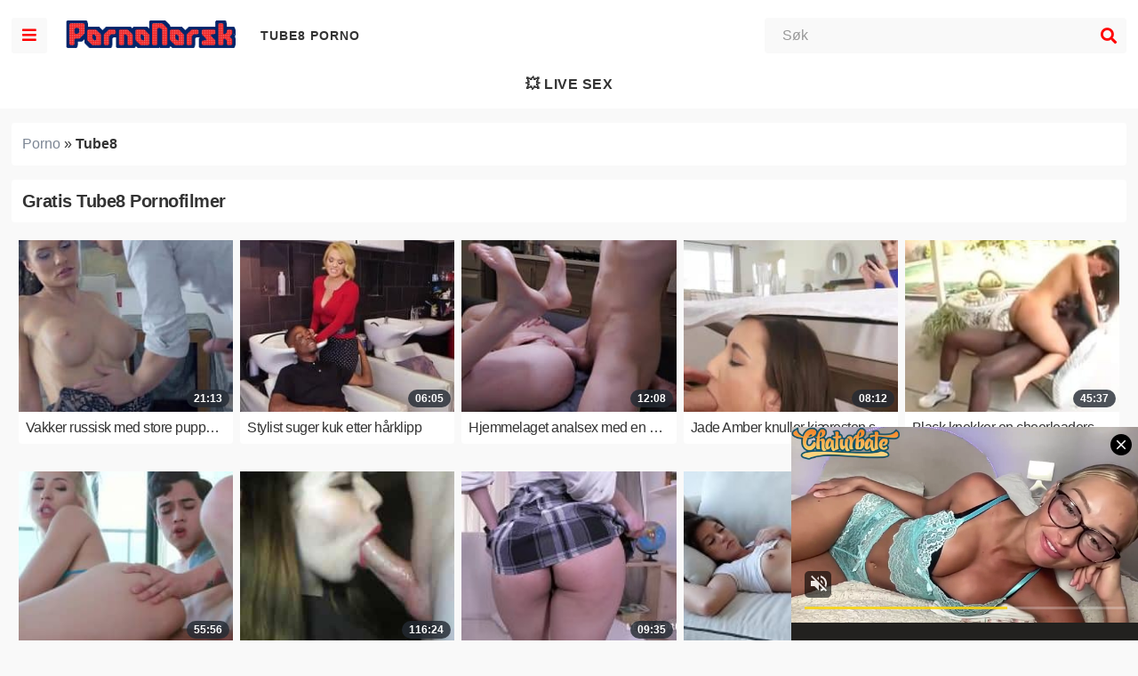

--- FILE ---
content_type: text/html; charset=UTF-8
request_url: https://pornonorsk.com/tube8/
body_size: 37280
content:
<!DOCTYPE html><html lang=nb-NO><head><meta charset="UTF-8"><meta name="viewport" content="width=device-width,initial-scale=1,maximum-scale=1,user-scalable=0"><meta name="google" content="notranslate"><link rel=profile href="https://gmpg.org/xfn/11"><link rel=pingback href=https://pornonorsk.com/xmlrpc.php><meta name='robots' content='index, follow, max-image-preview:large, max-snippet:-1, max-video-preview:-1'><title>Gratis Tube8 porno | Pornonorsk.com</title><meta name="description" content="Se tube8 porno videoer gratis, akkurat her på Pornonorsk.com. Oppdag den voksende samlingen av HD XXX filmer og shorts på tube8.com."><link rel=canonical href=https://pornonorsk.com/tube8/ ><link rel=next href=https://pornonorsk.com/tube8/page/2/ ><meta property="og:locale" content="nb_NO"><meta property="og:type" content="article"><meta property="og:title" content="Gratis Tube8 porno | Pornonorsk.com"><meta property="og:description" content="Se tube8 porno videoer gratis, akkurat her på Pornonorsk.com. Oppdag den voksende samlingen av HD XXX filmer og shorts på tube8.com."><meta property="og:url" content="https://pornonorsk.com/tube8/"><meta property="og:site_name" content="Porno Norsk"><meta name="twitter:card" content="summary_large_image"><style media=all>/*<![CDATA[*/.wp-block-archives{box-sizing:border-box}.wp-block-archives-dropdown
label{display:block}.wp-block-avatar{box-sizing:border-box}.wp-block-avatar.aligncenter{text-align:center}.wp-block-audio{box-sizing:border-box}.wp-block-audio
figcaption{margin-bottom:1em;margin-top:.5em}.wp-block-audio
audio{min-width:300px;width:100%}.wp-block-button__link{box-sizing:border-box;cursor:pointer;display:inline-block;text-align:center;word-break:break-word}.wp-block-button__link.aligncenter{text-align:center}.wp-block-button__link.alignright{text-align:right}:where(.wp-block-button__link){border-radius:9999px;box-shadow:none;padding:calc(.667em + 2px) calc(1.333em + 2px);text-decoration:none}.wp-block-button[style*=text-decoration] .wp-block-button__link{text-decoration:inherit}.wp-block-buttons>.wp-block-button.has-custom-width{max-width:none}.wp-block-buttons>.wp-block-button.has-custom-width .wp-block-button__link{width:100%}.wp-block-buttons>.wp-block-button.has-custom-font-size .wp-block-button__link{font-size:inherit}.wp-block-buttons>.wp-block-button.wp-block-button__width-25{width:calc(25% - var(--wp--style--block-gap, .5em)*.75)}.wp-block-buttons>.wp-block-button.wp-block-button__width-50{width:calc(50% - var(--wp--style--block-gap, .5em)*.5)}.wp-block-buttons>.wp-block-button.wp-block-button__width-75{width:calc(75% - var(--wp--style--block-gap, .5em)*.25)}.wp-block-buttons>.wp-block-button.wp-block-button__width-100{flex-basis:100%;width:100%}.wp-block-buttons.is-vertical>.wp-block-button.wp-block-button__width-25{width:25%}.wp-block-buttons.is-vertical>.wp-block-button.wp-block-button__width-50{width:50%}.wp-block-buttons.is-vertical>.wp-block-button.wp-block-button__width-75{width:75%}.wp-block-button.is-style-squared,.wp-block-button__link.wp-block-button.is-style-squared{border-radius:0}.wp-block-button.no-border-radius,.wp-block-button__link.no-border-radius{border-radius:0!important}.wp-block-button .wp-block-button__link.is-style-outline,.wp-block-button.is-style-outline>.wp-block-button__link{border:2px
solid;padding:.667em 1.333em}.wp-block-button .wp-block-button__link.is-style-outline:not(.has-text-color),.wp-block-button.is-style-outline>.wp-block-button__link:not(.has-text-color){color:currentColor}.wp-block-button .wp-block-button__link.is-style-outline:not(.has-background),.wp-block-button.is-style-outline>.wp-block-button__link:not(.has-background){background-color:transparent;background-image:none}.wp-block-buttons.is-vertical{flex-direction:column}.wp-block-buttons.is-vertical>.wp-block-button:last-child{margin-bottom:0}.wp-block-buttons>.wp-block-button{display:inline-block;margin:0}.wp-block-buttons.is-content-justification-left{justify-content:flex-start}.wp-block-buttons.is-content-justification-left.is-vertical{align-items:flex-start}.wp-block-buttons.is-content-justification-center{justify-content:center}.wp-block-buttons.is-content-justification-center.is-vertical{align-items:center}.wp-block-buttons.is-content-justification-right{justify-content:flex-end}.wp-block-buttons.is-content-justification-right.is-vertical{align-items:flex-end}.wp-block-buttons.is-content-justification-space-between{justify-content:space-between}.wp-block-buttons.aligncenter{text-align:center}.wp-block-buttons:not(.is-content-justification-space-between,.is-content-justification-right,.is-content-justification-left,.is-content-justification-center) .wp-block-button.aligncenter{margin-left:auto;margin-right:auto;width:100%}.wp-block-buttons[style*=text-decoration] .wp-block-button,.wp-block-buttons[style*=text-decoration] .wp-block-button__link{text-decoration:inherit}.wp-block-buttons.has-custom-font-size .wp-block-button__link{font-size:inherit}.wp-block-button.aligncenter,.wp-block-calendar{text-align:center}.wp-block-calendar td,.wp-block-calendar
th{border:1px
solid;padding:.25em}.wp-block-calendar
th{font-weight:400}.wp-block-calendar
caption{background-color:inherit}.wp-block-calendar
table{border-collapse:collapse;width:100%}.wp-block-calendar table:where(:not(.has-text-color)){color:#40464d}.wp-block-calendar table:where(:not(.has-text-color)) td,.wp-block-calendar table:where(:not(.has-text-color)) th{border-color:#ddd}.wp-block-calendar table.has-background
th{background-color:inherit}.wp-block-calendar table.has-text-color
th{color:inherit}:where(.wp-block-calendar table:not(.has-background) th){background:#ddd}.wp-block-categories{box-sizing:border-box}.wp-block-categories.alignleft{margin-right:2em}.wp-block-categories.alignright{margin-left:2em}.wp-block-code{box-sizing:border-box}.wp-block-code
code{display:block;font-family:inherit;overflow-wrap:break-word;white-space:pre-wrap}.wp-block-columns{align-items:normal!important;box-sizing:border-box;display:flex;flex-wrap:wrap!important;margin-bottom:1.75em}@media (min-width:782px){.wp-block-columns{flex-wrap:nowrap!important}}.wp-block-columns.are-vertically-aligned-top{align-items:flex-start}.wp-block-columns.are-vertically-aligned-center{align-items:center}.wp-block-columns.are-vertically-aligned-bottom{align-items:flex-end}@media (max-width:781px){.wp-block-columns:not(.is-not-stacked-on-mobile)>.wp-block-column{flex-basis:100%!important}}@media (min-width:782px){.wp-block-columns:not(.is-not-stacked-on-mobile)>.wp-block-column{flex-basis:0;flex-grow:1}.wp-block-columns:not(.is-not-stacked-on-mobile)>.wp-block-column[style*=flex-basis]{flex-grow:0}}.wp-block-columns.is-not-stacked-on-mobile{flex-wrap:nowrap!important}.wp-block-columns.is-not-stacked-on-mobile>.wp-block-column{flex-basis:0;flex-grow:1}.wp-block-columns.is-not-stacked-on-mobile>.wp-block-column[style*=flex-basis]{flex-grow:0}:where(.wp-block-columns.has-background){padding:1.25em 2.375em}.wp-block-column{flex-grow:1;min-width:0;overflow-wrap:break-word;word-break:break-word}.wp-block-column.is-vertically-aligned-top{align-self:flex-start}.wp-block-column.is-vertically-aligned-center{align-self:center}.wp-block-column.is-vertically-aligned-bottom{align-self:flex-end}.wp-block-column.is-vertically-aligned-bottom,.wp-block-column.is-vertically-aligned-center,.wp-block-column.is-vertically-aligned-top{width:100%}.wp-block-post-comments{box-sizing:border-box}.wp-block-post-comments
.alignleft{float:left}.wp-block-post-comments
.alignright{float:right}.wp-block-post-comments .navigation:after{clear:both;content:"";display:table}.wp-block-post-comments
.commentlist{clear:both;list-style:none;margin:0;padding:0}.wp-block-post-comments .commentlist
.comment{min-height:2.25em;padding-left:3.25em}.wp-block-post-comments .commentlist .comment
p{font-size:1em;line-height:1.8;margin:1em
0}.wp-block-post-comments .commentlist
.children{list-style:none;margin:0;padding:0}.wp-block-post-comments .comment-author{line-height:1.5}.wp-block-post-comments .comment-author
.avatar{border-radius:1.5em;display:block;float:left;height:2.5em;margin-right:.75em;margin-top:.5em;width:2.5em}.wp-block-post-comments .comment-author
cite{font-style:normal}.wp-block-post-comments .comment-meta{font-size:.875em;line-height:1.5}.wp-block-post-comments .comment-meta
b{font-weight:400}.wp-block-post-comments .comment-meta .comment-awaiting-moderation{display:block;margin-bottom:1em;margin-top:1em}.wp-block-post-comments .comment-body
.commentmetadata{font-size:.875em}.wp-block-post-comments .comment-form-author label,.wp-block-post-comments .comment-form-comment label,.wp-block-post-comments .comment-form-email label,.wp-block-post-comments .comment-form-url
label{display:block;margin-bottom:.25em}.wp-block-post-comments .comment-form input:not([type=submit]):not([type=checkbox]),.wp-block-post-comments .comment-form
textarea{box-sizing:border-box;display:block;width:100%}.wp-block-post-comments .comment-form-cookies-consent{display:flex;gap:.25em}.wp-block-post-comments .comment-form-cookies-consent #wp-comment-cookies-consent{margin-top:.35em}.wp-block-post-comments .comment-reply-title{margin-bottom:0}.wp-block-post-comments .comment-reply-title :where(small){font-size:var(--wp--preset--font-size--medium,smaller);margin-left:.5em}.wp-block-post-comments
.reply{font-size:.875em;margin-bottom:1.4em}.wp-block-post-comments input:not([type=submit]),.wp-block-post-comments
textarea{border:1px
solid #949494;font-family:inherit;font-size:1em}.wp-block-post-comments input:not([type=submit]):not([type=checkbox]),.wp-block-post-comments
textarea{padding:calc(.667em + 2px)}:where(.wp-block-post-comments input[type=submit]){border:none}.wp-block-comments-pagination>.wp-block-comments-pagination-next,.wp-block-comments-pagination>.wp-block-comments-pagination-numbers,.wp-block-comments-pagination>.wp-block-comments-pagination-previous{margin-bottom:.5em;margin-right:.5em}.wp-block-comments-pagination>.wp-block-comments-pagination-next:last-child,.wp-block-comments-pagination>.wp-block-comments-pagination-numbers:last-child,.wp-block-comments-pagination>.wp-block-comments-pagination-previous:last-child{margin-right:0}.wp-block-comments-pagination .wp-block-comments-pagination-previous-arrow{display:inline-block;margin-right:1ch}.wp-block-comments-pagination .wp-block-comments-pagination-previous-arrow:not(.is-arrow-chevron){transform:scaleX(1)}.wp-block-comments-pagination .wp-block-comments-pagination-next-arrow{display:inline-block;margin-left:1ch}.wp-block-comments-pagination .wp-block-comments-pagination-next-arrow:not(.is-arrow-chevron){transform:scaleX(1)}.wp-block-comments-pagination.aligncenter{justify-content:center}.wp-block-comment-template{box-sizing:border-box;list-style:none;margin-bottom:0;max-width:100%;padding:0}.wp-block-comment-template
li{clear:both}.wp-block-comment-template
ol{list-style:none;margin-bottom:0;max-width:100%;padding-left:2rem}.wp-block-comment-template.alignleft{float:left}.wp-block-comment-template.aligncenter{margin-left:auto;margin-right:auto;width:-moz-fit-content;width:fit-content}.wp-block-comment-template.alignright{float:right}.wp-block-cover,.wp-block-cover-image{align-items:center;background-position:50%;box-sizing:border-box;display:flex;justify-content:center;min-height:430px;padding:1em;position:relative}.wp-block-cover .has-background-dim:not([class*=-background-color]),.wp-block-cover-image .has-background-dim:not([class*=-background-color]),.wp-block-cover-image.has-background-dim:not([class*=-background-color]),.wp-block-cover.has-background-dim:not([class*=-background-color]){background-color:#000}.wp-block-cover .has-background-dim.has-background-gradient,.wp-block-cover-image .has-background-dim.has-background-gradient{background-color:transparent}.wp-block-cover-image.has-background-dim:before,.wp-block-cover.has-background-dim:before{background-color:inherit;content:""}.wp-block-cover .wp-block-cover__background,.wp-block-cover .wp-block-cover__gradient-background,.wp-block-cover-image .wp-block-cover__background,.wp-block-cover-image .wp-block-cover__gradient-background,.wp-block-cover-image.has-background-dim:not(.has-background-gradient):before,.wp-block-cover.has-background-dim:not(.has-background-gradient):before{bottom:0;left:0;opacity:.5;position:absolute;right:0;top:0;z-index:1}.wp-block-cover-image.has-background-dim.has-background-dim-10 .wp-block-cover__background,.wp-block-cover-image.has-background-dim.has-background-dim-10 .wp-block-cover__gradient-background,.wp-block-cover-image.has-background-dim.has-background-dim-10:not(.has-background-gradient):before,.wp-block-cover.has-background-dim.has-background-dim-10 .wp-block-cover__background,.wp-block-cover.has-background-dim.has-background-dim-10 .wp-block-cover__gradient-background,.wp-block-cover.has-background-dim.has-background-dim-10:not(.has-background-gradient):before{opacity:.1}.wp-block-cover-image.has-background-dim.has-background-dim-20 .wp-block-cover__background,.wp-block-cover-image.has-background-dim.has-background-dim-20 .wp-block-cover__gradient-background,.wp-block-cover-image.has-background-dim.has-background-dim-20:not(.has-background-gradient):before,.wp-block-cover.has-background-dim.has-background-dim-20 .wp-block-cover__background,.wp-block-cover.has-background-dim.has-background-dim-20 .wp-block-cover__gradient-background,.wp-block-cover.has-background-dim.has-background-dim-20:not(.has-background-gradient):before{opacity:.2}.wp-block-cover-image.has-background-dim.has-background-dim-30 .wp-block-cover__background,.wp-block-cover-image.has-background-dim.has-background-dim-30 .wp-block-cover__gradient-background,.wp-block-cover-image.has-background-dim.has-background-dim-30:not(.has-background-gradient):before,.wp-block-cover.has-background-dim.has-background-dim-30 .wp-block-cover__background,.wp-block-cover.has-background-dim.has-background-dim-30 .wp-block-cover__gradient-background,.wp-block-cover.has-background-dim.has-background-dim-30:not(.has-background-gradient):before{opacity:.3}.wp-block-cover-image.has-background-dim.has-background-dim-40 .wp-block-cover__background,.wp-block-cover-image.has-background-dim.has-background-dim-40 .wp-block-cover__gradient-background,.wp-block-cover-image.has-background-dim.has-background-dim-40:not(.has-background-gradient):before,.wp-block-cover.has-background-dim.has-background-dim-40 .wp-block-cover__background,.wp-block-cover.has-background-dim.has-background-dim-40 .wp-block-cover__gradient-background,.wp-block-cover.has-background-dim.has-background-dim-40:not(.has-background-gradient):before{opacity:.4}.wp-block-cover-image.has-background-dim.has-background-dim-50 .wp-block-cover__background,.wp-block-cover-image.has-background-dim.has-background-dim-50 .wp-block-cover__gradient-background,.wp-block-cover-image.has-background-dim.has-background-dim-50:not(.has-background-gradient):before,.wp-block-cover.has-background-dim.has-background-dim-50 .wp-block-cover__background,.wp-block-cover.has-background-dim.has-background-dim-50 .wp-block-cover__gradient-background,.wp-block-cover.has-background-dim.has-background-dim-50:not(.has-background-gradient):before{opacity:.5}.wp-block-cover-image.has-background-dim.has-background-dim-60 .wp-block-cover__background,.wp-block-cover-image.has-background-dim.has-background-dim-60 .wp-block-cover__gradient-background,.wp-block-cover-image.has-background-dim.has-background-dim-60:not(.has-background-gradient):before,.wp-block-cover.has-background-dim.has-background-dim-60 .wp-block-cover__background,.wp-block-cover.has-background-dim.has-background-dim-60 .wp-block-cover__gradient-background,.wp-block-cover.has-background-dim.has-background-dim-60:not(.has-background-gradient):before{opacity:.6}.wp-block-cover-image.has-background-dim.has-background-dim-70 .wp-block-cover__background,.wp-block-cover-image.has-background-dim.has-background-dim-70 .wp-block-cover__gradient-background,.wp-block-cover-image.has-background-dim.has-background-dim-70:not(.has-background-gradient):before,.wp-block-cover.has-background-dim.has-background-dim-70 .wp-block-cover__background,.wp-block-cover.has-background-dim.has-background-dim-70 .wp-block-cover__gradient-background,.wp-block-cover.has-background-dim.has-background-dim-70:not(.has-background-gradient):before{opacity:.7}.wp-block-cover-image.has-background-dim.has-background-dim-80 .wp-block-cover__background,.wp-block-cover-image.has-background-dim.has-background-dim-80 .wp-block-cover__gradient-background,.wp-block-cover-image.has-background-dim.has-background-dim-80:not(.has-background-gradient):before,.wp-block-cover.has-background-dim.has-background-dim-80 .wp-block-cover__background,.wp-block-cover.has-background-dim.has-background-dim-80 .wp-block-cover__gradient-background,.wp-block-cover.has-background-dim.has-background-dim-80:not(.has-background-gradient):before{opacity:.8}.wp-block-cover-image.has-background-dim.has-background-dim-90 .wp-block-cover__background,.wp-block-cover-image.has-background-dim.has-background-dim-90 .wp-block-cover__gradient-background,.wp-block-cover-image.has-background-dim.has-background-dim-90:not(.has-background-gradient):before,.wp-block-cover.has-background-dim.has-background-dim-90 .wp-block-cover__background,.wp-block-cover.has-background-dim.has-background-dim-90 .wp-block-cover__gradient-background,.wp-block-cover.has-background-dim.has-background-dim-90:not(.has-background-gradient):before{opacity:.9}.wp-block-cover-image.has-background-dim.has-background-dim-100 .wp-block-cover__background,.wp-block-cover-image.has-background-dim.has-background-dim-100 .wp-block-cover__gradient-background,.wp-block-cover-image.has-background-dim.has-background-dim-100:not(.has-background-gradient):before,.wp-block-cover.has-background-dim.has-background-dim-100 .wp-block-cover__background,.wp-block-cover.has-background-dim.has-background-dim-100 .wp-block-cover__gradient-background,.wp-block-cover.has-background-dim.has-background-dim-100:not(.has-background-gradient):before{opacity:1}.wp-block-cover .wp-block-cover__background.has-background-dim.has-background-dim-0,.wp-block-cover .wp-block-cover__gradient-background.has-background-dim.has-background-dim-0,.wp-block-cover-image .wp-block-cover__background.has-background-dim.has-background-dim-0,.wp-block-cover-image .wp-block-cover__gradient-background.has-background-dim.has-background-dim-0{opacity:0}.wp-block-cover .wp-block-cover__background.has-background-dim.has-background-dim-10,.wp-block-cover .wp-block-cover__gradient-background.has-background-dim.has-background-dim-10,.wp-block-cover-image .wp-block-cover__background.has-background-dim.has-background-dim-10,.wp-block-cover-image .wp-block-cover__gradient-background.has-background-dim.has-background-dim-10{opacity:.1}.wp-block-cover .wp-block-cover__background.has-background-dim.has-background-dim-20,.wp-block-cover .wp-block-cover__gradient-background.has-background-dim.has-background-dim-20,.wp-block-cover-image .wp-block-cover__background.has-background-dim.has-background-dim-20,.wp-block-cover-image .wp-block-cover__gradient-background.has-background-dim.has-background-dim-20{opacity:.2}.wp-block-cover .wp-block-cover__background.has-background-dim.has-background-dim-30,.wp-block-cover .wp-block-cover__gradient-background.has-background-dim.has-background-dim-30,.wp-block-cover-image .wp-block-cover__background.has-background-dim.has-background-dim-30,.wp-block-cover-image .wp-block-cover__gradient-background.has-background-dim.has-background-dim-30{opacity:.3}.wp-block-cover .wp-block-cover__background.has-background-dim.has-background-dim-40,.wp-block-cover .wp-block-cover__gradient-background.has-background-dim.has-background-dim-40,.wp-block-cover-image .wp-block-cover__background.has-background-dim.has-background-dim-40,.wp-block-cover-image .wp-block-cover__gradient-background.has-background-dim.has-background-dim-40{opacity:.4}.wp-block-cover .wp-block-cover__background.has-background-dim.has-background-dim-50,.wp-block-cover .wp-block-cover__gradient-background.has-background-dim.has-background-dim-50,.wp-block-cover-image .wp-block-cover__background.has-background-dim.has-background-dim-50,.wp-block-cover-image .wp-block-cover__gradient-background.has-background-dim.has-background-dim-50{opacity:.5}.wp-block-cover .wp-block-cover__background.has-background-dim.has-background-dim-60,.wp-block-cover .wp-block-cover__gradient-background.has-background-dim.has-background-dim-60,.wp-block-cover-image .wp-block-cover__background.has-background-dim.has-background-dim-60,.wp-block-cover-image .wp-block-cover__gradient-background.has-background-dim.has-background-dim-60{opacity:.6}.wp-block-cover .wp-block-cover__background.has-background-dim.has-background-dim-70,.wp-block-cover .wp-block-cover__gradient-background.has-background-dim.has-background-dim-70,.wp-block-cover-image .wp-block-cover__background.has-background-dim.has-background-dim-70,.wp-block-cover-image .wp-block-cover__gradient-background.has-background-dim.has-background-dim-70{opacity:.7}.wp-block-cover .wp-block-cover__background.has-background-dim.has-background-dim-80,.wp-block-cover .wp-block-cover__gradient-background.has-background-dim.has-background-dim-80,.wp-block-cover-image .wp-block-cover__background.has-background-dim.has-background-dim-80,.wp-block-cover-image .wp-block-cover__gradient-background.has-background-dim.has-background-dim-80{opacity:.8}.wp-block-cover .wp-block-cover__background.has-background-dim.has-background-dim-90,.wp-block-cover .wp-block-cover__gradient-background.has-background-dim.has-background-dim-90,.wp-block-cover-image .wp-block-cover__background.has-background-dim.has-background-dim-90,.wp-block-cover-image .wp-block-cover__gradient-background.has-background-dim.has-background-dim-90{opacity:.9}.wp-block-cover .wp-block-cover__background.has-background-dim.has-background-dim-100,.wp-block-cover .wp-block-cover__gradient-background.has-background-dim.has-background-dim-100,.wp-block-cover-image .wp-block-cover__background.has-background-dim.has-background-dim-100,.wp-block-cover-image .wp-block-cover__gradient-background.has-background-dim.has-background-dim-100{opacity:1}.wp-block-cover-image.alignleft,.wp-block-cover-image.alignright,.wp-block-cover.alignleft,.wp-block-cover.alignright{max-width:420px;width:100%}.wp-block-cover-image:after,.wp-block-cover:after{content:"";display:block;font-size:0;min-height:inherit}@supports (position:sticky){.wp-block-cover-image:after,.wp-block-cover:after{content:none}}.wp-block-cover-image.aligncenter,.wp-block-cover-image.alignleft,.wp-block-cover-image.alignright,.wp-block-cover.aligncenter,.wp-block-cover.alignleft,.wp-block-cover.alignright{display:flex}.wp-block-cover .wp-block-cover__inner-container,.wp-block-cover-image .wp-block-cover__inner-container{color:#fff;width:100%;z-index:1}.wp-block-cover-image.is-light .wp-block-cover__inner-container,.wp-block-cover.is-light .wp-block-cover__inner-container{color:#000}.wp-block-cover h1:not(.has-text-color),.wp-block-cover h2:not(.has-text-color),.wp-block-cover h3:not(.has-text-color),.wp-block-cover h4:not(.has-text-color),.wp-block-cover h5:not(.has-text-color),.wp-block-cover h6:not(.has-text-color),.wp-block-cover p:not(.has-text-color),.wp-block-cover-image h1:not(.has-text-color),.wp-block-cover-image h2:not(.has-text-color),.wp-block-cover-image h3:not(.has-text-color),.wp-block-cover-image h4:not(.has-text-color),.wp-block-cover-image h5:not(.has-text-color),.wp-block-cover-image h6:not(.has-text-color),.wp-block-cover-image p:not(.has-text-color){color:inherit}.wp-block-cover-image.is-position-top-left,.wp-block-cover.is-position-top-left{align-items:flex-start;justify-content:flex-start}.wp-block-cover-image.is-position-top-center,.wp-block-cover.is-position-top-center{align-items:flex-start;justify-content:center}.wp-block-cover-image.is-position-top-right,.wp-block-cover.is-position-top-right{align-items:flex-start;justify-content:flex-end}.wp-block-cover-image.is-position-center-left,.wp-block-cover.is-position-center-left{align-items:center;justify-content:flex-start}.wp-block-cover-image.is-position-center-center,.wp-block-cover.is-position-center-center{align-items:center;justify-content:center}.wp-block-cover-image.is-position-center-right,.wp-block-cover.is-position-center-right{align-items:center;justify-content:flex-end}.wp-block-cover-image.is-position-bottom-left,.wp-block-cover.is-position-bottom-left{align-items:flex-end;justify-content:flex-start}.wp-block-cover-image.is-position-bottom-center,.wp-block-cover.is-position-bottom-center{align-items:flex-end;justify-content:center}.wp-block-cover-image.is-position-bottom-right,.wp-block-cover.is-position-bottom-right{align-items:flex-end;justify-content:flex-end}.wp-block-cover-image.has-custom-content-position.has-custom-content-position .wp-block-cover__inner-container,.wp-block-cover.has-custom-content-position.has-custom-content-position .wp-block-cover__inner-container{margin:0;width:auto}.wp-block-cover .wp-block-cover__image-background,.wp-block-cover video.wp-block-cover__video-background,.wp-block-cover-image .wp-block-cover__image-background,.wp-block-cover-image video.wp-block-cover__video-background{border:none;bottom:0;box-shadow:none;height:100%;left:0;margin:0;max-height:none;max-width:none;-o-object-fit:cover;object-fit:cover;outline:none;padding:0;position:absolute;right:0;top:0;width:100%}.wp-block-cover-image.has-parallax,.wp-block-cover.has-parallax,.wp-block-cover__image-background.has-parallax,video.wp-block-cover__video-background.has-parallax{background-attachment:fixed;background-repeat:no-repeat;background-size:cover}@supports (-webkit-overflow-scrolling:touch){.wp-block-cover-image.has-parallax,.wp-block-cover.has-parallax,.wp-block-cover__image-background.has-parallax,video.wp-block-cover__video-background.has-parallax{background-attachment:scroll}}@media (prefers-reduced-motion:reduce){.wp-block-cover-image.has-parallax,.wp-block-cover.has-parallax,.wp-block-cover__image-background.has-parallax,video.wp-block-cover__video-background.has-parallax{background-attachment:scroll}}.wp-block-cover-image.is-repeated,.wp-block-cover.is-repeated,.wp-block-cover__image-background.is-repeated,video.wp-block-cover__video-background.is-repeated{background-repeat:repeat;background-size:auto}.wp-block-cover__image-background,.wp-block-cover__video-background{z-index:0}.wp-block-cover-image-text,.wp-block-cover-image-text a,.wp-block-cover-image-text a:active,.wp-block-cover-image-text a:focus,.wp-block-cover-image-text a:hover,.wp-block-cover-text,.wp-block-cover-text a,.wp-block-cover-text a:active,.wp-block-cover-text a:focus,.wp-block-cover-text a:hover,section.wp-block-cover-image h2,section.wp-block-cover-image h2 a,section.wp-block-cover-image h2 a:active,section.wp-block-cover-image h2 a:focus,section.wp-block-cover-image h2 a:hover{color:#fff}.wp-block-cover-image .wp-block-cover.has-left-content{justify-content:flex-start}.wp-block-cover-image .wp-block-cover.has-right-content{justify-content:flex-end}.wp-block-cover-image.has-left-content .wp-block-cover-image-text,.wp-block-cover.has-left-content .wp-block-cover-text,section.wp-block-cover-image.has-left-content>h2{margin-left:0;text-align:left}.wp-block-cover-image.has-right-content .wp-block-cover-image-text,.wp-block-cover.has-right-content .wp-block-cover-text,section.wp-block-cover-image.has-right-content>h2{margin-right:0;text-align:right}.wp-block-cover .wp-block-cover-text,.wp-block-cover-image .wp-block-cover-image-text,section.wp-block-cover-image>h2{font-size:2em;line-height:1.25;margin-bottom:0;max-width:840px;padding:.44em;text-align:center;z-index:1}.wp-block-embed.alignleft,.wp-block-embed.alignright,.wp-block[data-align=left]>[data-type="core/embed"],.wp-block[data-align=right]>[data-type="core/embed"]{max-width:360px;width:100%}.wp-block-embed.alignleft .wp-block-embed__wrapper,.wp-block-embed.alignright .wp-block-embed__wrapper,.wp-block[data-align=left]>[data-type="core/embed"] .wp-block-embed__wrapper,.wp-block[data-align=right]>[data-type="core/embed"] .wp-block-embed__wrapper{min-width:280px}.wp-block-cover .wp-block-embed{min-height:240px;min-width:320px}.wp-block-embed{overflow-wrap:break-word}.wp-block-embed
figcaption{margin-bottom:1em;margin-top:.5em}.wp-block-embed
iframe{max-width:100%}.wp-block-embed__wrapper{position:relative}.wp-embed-responsive .wp-has-aspect-ratio .wp-block-embed__wrapper:before{content:"";display:block;padding-top:50%}.wp-embed-responsive .wp-has-aspect-ratio
iframe{bottom:0;height:100%;left:0;position:absolute;right:0;top:0;width:100%}.wp-embed-responsive .wp-embed-aspect-21-9 .wp-block-embed__wrapper:before{padding-top:42.85%}.wp-embed-responsive .wp-embed-aspect-18-9 .wp-block-embed__wrapper:before{padding-top:50%}.wp-embed-responsive .wp-embed-aspect-16-9 .wp-block-embed__wrapper:before{padding-top:56.25%}.wp-embed-responsive .wp-embed-aspect-4-3 .wp-block-embed__wrapper:before{padding-top:75%}.wp-embed-responsive .wp-embed-aspect-1-1 .wp-block-embed__wrapper:before{padding-top:100%}.wp-embed-responsive .wp-embed-aspect-9-16 .wp-block-embed__wrapper:before{padding-top:177.77%}.wp-embed-responsive .wp-embed-aspect-1-2 .wp-block-embed__wrapper:before{padding-top:200%}.wp-block-file{margin-bottom:1.5em}.wp-block-file:not(.wp-element-button){font-size:.8em}.wp-block-file.aligncenter{text-align:center}.wp-block-file.alignright{text-align:right}.wp-block-file *+.wp-block-file__button{margin-left:.75em}.wp-block-file__embed{margin-bottom:1em}:where(.wp-block-file__button){border-radius:2em;padding:.5em 1em}:where(.wp-block-file__button):is(a):active,:where(.wp-block-file__button):is(a):focus,:where(.wp-block-file__button):is(a):hover,:where(.wp-block-file__button):is(a):visited{box-shadow:none;color:#fff;opacity:.85;text-decoration:none}.blocks-gallery-grid:not(.has-nested-images),.wp-block-gallery:not(.has-nested-images){display:flex;flex-wrap:wrap;list-style-type:none;margin:0;padding:0}.blocks-gallery-grid:not(.has-nested-images) .blocks-gallery-image,.blocks-gallery-grid:not(.has-nested-images) .blocks-gallery-item,.wp-block-gallery:not(.has-nested-images) .blocks-gallery-image,.wp-block-gallery:not(.has-nested-images) .blocks-gallery-item{display:flex;flex-direction:column;flex-grow:1;justify-content:center;margin:0
1em 1em 0;position:relative;width:calc(50% - 1em)}.blocks-gallery-grid:not(.has-nested-images) .blocks-gallery-image:nth-of-type(2n),.blocks-gallery-grid:not(.has-nested-images) .blocks-gallery-item:nth-of-type(2n),.wp-block-gallery:not(.has-nested-images) .blocks-gallery-image:nth-of-type(2n),.wp-block-gallery:not(.has-nested-images) .blocks-gallery-item:nth-of-type(2n){margin-right:0}.blocks-gallery-grid:not(.has-nested-images) .blocks-gallery-image figure,.blocks-gallery-grid:not(.has-nested-images) .blocks-gallery-item figure,.wp-block-gallery:not(.has-nested-images) .blocks-gallery-image figure,.wp-block-gallery:not(.has-nested-images) .blocks-gallery-item
figure{align-items:flex-end;display:flex;height:100%;justify-content:flex-start;margin:0}.blocks-gallery-grid:not(.has-nested-images) .blocks-gallery-image img,.blocks-gallery-grid:not(.has-nested-images) .blocks-gallery-item img,.wp-block-gallery:not(.has-nested-images) .blocks-gallery-image img,.wp-block-gallery:not(.has-nested-images) .blocks-gallery-item
img{display:block;height:auto;max-width:100%;width:auto}.blocks-gallery-grid:not(.has-nested-images) .blocks-gallery-image figcaption,.blocks-gallery-grid:not(.has-nested-images) .blocks-gallery-item figcaption,.wp-block-gallery:not(.has-nested-images) .blocks-gallery-image figcaption,.wp-block-gallery:not(.has-nested-images) .blocks-gallery-item
figcaption{background:linear-gradient(0deg,rgba(0,0,0,.7),rgba(0,0,0,.3) 70%,transparent);bottom:0;box-sizing:border-box;color:#fff;font-size:.8em;margin:0;max-height:100%;overflow:auto;padding:3em
.77em .7em;position:absolute;text-align:center;width:100%;z-index:2}.blocks-gallery-grid:not(.has-nested-images) .blocks-gallery-image figcaption img,.blocks-gallery-grid:not(.has-nested-images) .blocks-gallery-item figcaption img,.wp-block-gallery:not(.has-nested-images) .blocks-gallery-image figcaption img,.wp-block-gallery:not(.has-nested-images) .blocks-gallery-item figcaption
img{display:inline}.blocks-gallery-grid:not(.has-nested-images) figcaption,.wp-block-gallery:not(.has-nested-images) figcaption{flex-grow:1}.blocks-gallery-grid:not(.has-nested-images).is-cropped .blocks-gallery-image a,.blocks-gallery-grid:not(.has-nested-images).is-cropped .blocks-gallery-image img,.blocks-gallery-grid:not(.has-nested-images).is-cropped .blocks-gallery-item a,.blocks-gallery-grid:not(.has-nested-images).is-cropped .blocks-gallery-item img,.wp-block-gallery:not(.has-nested-images).is-cropped .blocks-gallery-image a,.wp-block-gallery:not(.has-nested-images).is-cropped .blocks-gallery-image img,.wp-block-gallery:not(.has-nested-images).is-cropped .blocks-gallery-item a,.wp-block-gallery:not(.has-nested-images).is-cropped .blocks-gallery-item
img{flex:1;height:100%;-o-object-fit:cover;object-fit:cover;width:100%}.blocks-gallery-grid:not(.has-nested-images).columns-1 .blocks-gallery-image,.blocks-gallery-grid:not(.has-nested-images).columns-1 .blocks-gallery-item,.wp-block-gallery:not(.has-nested-images).columns-1 .blocks-gallery-image,.wp-block-gallery:not(.has-nested-images).columns-1 .blocks-gallery-item{margin-right:0;width:100%}@media (min-width:600px){.blocks-gallery-grid:not(.has-nested-images).columns-3 .blocks-gallery-image,.blocks-gallery-grid:not(.has-nested-images).columns-3 .blocks-gallery-item,.wp-block-gallery:not(.has-nested-images).columns-3 .blocks-gallery-image,.wp-block-gallery:not(.has-nested-images).columns-3 .blocks-gallery-item{margin-right:1em;width:calc(33.33333% - .66667em)}.blocks-gallery-grid:not(.has-nested-images).columns-4 .blocks-gallery-image,.blocks-gallery-grid:not(.has-nested-images).columns-4 .blocks-gallery-item,.wp-block-gallery:not(.has-nested-images).columns-4 .blocks-gallery-image,.wp-block-gallery:not(.has-nested-images).columns-4 .blocks-gallery-item{margin-right:1em;width:calc(25% - .75em)}.blocks-gallery-grid:not(.has-nested-images).columns-5 .blocks-gallery-image,.blocks-gallery-grid:not(.has-nested-images).columns-5 .blocks-gallery-item,.wp-block-gallery:not(.has-nested-images).columns-5 .blocks-gallery-image,.wp-block-gallery:not(.has-nested-images).columns-5 .blocks-gallery-item{margin-right:1em;width:calc(20% - .8em)}.blocks-gallery-grid:not(.has-nested-images).columns-6 .blocks-gallery-image,.blocks-gallery-grid:not(.has-nested-images).columns-6 .blocks-gallery-item,.wp-block-gallery:not(.has-nested-images).columns-6 .blocks-gallery-image,.wp-block-gallery:not(.has-nested-images).columns-6 .blocks-gallery-item{margin-right:1em;width:calc(16.66667% - .83333em)}.blocks-gallery-grid:not(.has-nested-images).columns-7 .blocks-gallery-image,.blocks-gallery-grid:not(.has-nested-images).columns-7 .blocks-gallery-item,.wp-block-gallery:not(.has-nested-images).columns-7 .blocks-gallery-image,.wp-block-gallery:not(.has-nested-images).columns-7 .blocks-gallery-item{margin-right:1em;width:calc(14.28571% - .85714em)}.blocks-gallery-grid:not(.has-nested-images).columns-8 .blocks-gallery-image,.blocks-gallery-grid:not(.has-nested-images).columns-8 .blocks-gallery-item,.wp-block-gallery:not(.has-nested-images).columns-8 .blocks-gallery-image,.wp-block-gallery:not(.has-nested-images).columns-8 .blocks-gallery-item{margin-right:1em;width:calc(12.5% - .875em)}.blocks-gallery-grid:not(.has-nested-images).columns-1 .blocks-gallery-image:nth-of-type(1n),.blocks-gallery-grid:not(.has-nested-images).columns-1 .blocks-gallery-item:nth-of-type(1n),.blocks-gallery-grid:not(.has-nested-images).columns-2 .blocks-gallery-image:nth-of-type(2n),.blocks-gallery-grid:not(.has-nested-images).columns-2 .blocks-gallery-item:nth-of-type(2n),.blocks-gallery-grid:not(.has-nested-images).columns-3 .blocks-gallery-image:nth-of-type(3n),.blocks-gallery-grid:not(.has-nested-images).columns-3 .blocks-gallery-item:nth-of-type(3n),.blocks-gallery-grid:not(.has-nested-images).columns-4 .blocks-gallery-image:nth-of-type(4n),.blocks-gallery-grid:not(.has-nested-images).columns-4 .blocks-gallery-item:nth-of-type(4n),.blocks-gallery-grid:not(.has-nested-images).columns-5 .blocks-gallery-image:nth-of-type(5n),.blocks-gallery-grid:not(.has-nested-images).columns-5 .blocks-gallery-item:nth-of-type(5n),.blocks-gallery-grid:not(.has-nested-images).columns-6 .blocks-gallery-image:nth-of-type(6n),.blocks-gallery-grid:not(.has-nested-images).columns-6 .blocks-gallery-item:nth-of-type(6n),.blocks-gallery-grid:not(.has-nested-images).columns-7 .blocks-gallery-image:nth-of-type(7n),.blocks-gallery-grid:not(.has-nested-images).columns-7 .blocks-gallery-item:nth-of-type(7n),.blocks-gallery-grid:not(.has-nested-images).columns-8 .blocks-gallery-image:nth-of-type(8n),.blocks-gallery-grid:not(.has-nested-images).columns-8 .blocks-gallery-item:nth-of-type(8n),.wp-block-gallery:not(.has-nested-images).columns-1 .blocks-gallery-image:nth-of-type(1n),.wp-block-gallery:not(.has-nested-images).columns-1 .blocks-gallery-item:nth-of-type(1n),.wp-block-gallery:not(.has-nested-images).columns-2 .blocks-gallery-image:nth-of-type(2n),.wp-block-gallery:not(.has-nested-images).columns-2 .blocks-gallery-item:nth-of-type(2n),.wp-block-gallery:not(.has-nested-images).columns-3 .blocks-gallery-image:nth-of-type(3n),.wp-block-gallery:not(.has-nested-images).columns-3 .blocks-gallery-item:nth-of-type(3n),.wp-block-gallery:not(.has-nested-images).columns-4 .blocks-gallery-image:nth-of-type(4n),.wp-block-gallery:not(.has-nested-images).columns-4 .blocks-gallery-item:nth-of-type(4n),.wp-block-gallery:not(.has-nested-images).columns-5 .blocks-gallery-image:nth-of-type(5n),.wp-block-gallery:not(.has-nested-images).columns-5 .blocks-gallery-item:nth-of-type(5n),.wp-block-gallery:not(.has-nested-images).columns-6 .blocks-gallery-image:nth-of-type(6n),.wp-block-gallery:not(.has-nested-images).columns-6 .blocks-gallery-item:nth-of-type(6n),.wp-block-gallery:not(.has-nested-images).columns-7 .blocks-gallery-image:nth-of-type(7n),.wp-block-gallery:not(.has-nested-images).columns-7 .blocks-gallery-item:nth-of-type(7n),.wp-block-gallery:not(.has-nested-images).columns-8 .blocks-gallery-image:nth-of-type(8n),.wp-block-gallery:not(.has-nested-images).columns-8 .blocks-gallery-item:nth-of-type(8n){margin-right:0}}.blocks-gallery-grid:not(.has-nested-images) .blocks-gallery-image:last-child,.blocks-gallery-grid:not(.has-nested-images) .blocks-gallery-item:last-child,.wp-block-gallery:not(.has-nested-images) .blocks-gallery-image:last-child,.wp-block-gallery:not(.has-nested-images) .blocks-gallery-item:last-child{margin-right:0}.blocks-gallery-grid:not(.has-nested-images).alignleft,.blocks-gallery-grid:not(.has-nested-images).alignright,.wp-block-gallery:not(.has-nested-images).alignleft,.wp-block-gallery:not(.has-nested-images).alignright{max-width:420px;width:100%}.blocks-gallery-grid:not(.has-nested-images).aligncenter .blocks-gallery-item figure,.wp-block-gallery:not(.has-nested-images).aligncenter .blocks-gallery-item
figure{justify-content:center}.wp-block-gallery:not(.is-cropped) .blocks-gallery-item{align-self:flex-start}figure.wp-block-gallery.has-nested-images{align-items:normal}.wp-block-gallery.has-nested-images figure.wp-block-image:not(#individual-image){margin:0;width:calc(50% - var(--wp--style--unstable-gallery-gap, 16px)/2)}.wp-block-gallery.has-nested-images figure.wp-block-image{box-sizing:border-box;display:flex;flex-direction:column;flex-grow:1;justify-content:center;max-width:100%;position:relative}.wp-block-gallery.has-nested-images figure.wp-block-image>a,.wp-block-gallery.has-nested-images figure.wp-block-image>div{flex-direction:column;flex-grow:1;margin:0}.wp-block-gallery.has-nested-images figure.wp-block-image
img{display:block;height:auto;max-width:100%!important;width:auto}.wp-block-gallery.has-nested-images figure.wp-block-image
figcaption{background:linear-gradient(0deg,rgba(0,0,0,.7),rgba(0,0,0,.3) 70%,transparent);bottom:0;box-sizing:border-box;color:#fff;font-size:13px;left:0;margin-bottom:0;max-height:60%;overflow:auto;padding:0
8px 8px;position:absolute;text-align:center;width:100%}.wp-block-gallery.has-nested-images figure.wp-block-image figcaption
img{display:inline}.wp-block-gallery.has-nested-images figure.wp-block-image figcaption
a{color:inherit}.wp-block-gallery.has-nested-images figure.wp-block-image.has-custom-border
img{box-sizing:border-box}.wp-block-gallery.has-nested-images figure.wp-block-image.has-custom-border>a,.wp-block-gallery.has-nested-images figure.wp-block-image.has-custom-border>div,.wp-block-gallery.has-nested-images figure.wp-block-image.is-style-rounded>a,.wp-block-gallery.has-nested-images figure.wp-block-image.is-style-rounded>div{flex:1 1 auto}.wp-block-gallery.has-nested-images figure.wp-block-image.has-custom-border figcaption,.wp-block-gallery.has-nested-images figure.wp-block-image.is-style-rounded
figcaption{background:none;color:inherit;flex:initial;margin:0;padding:10px
10px 9px;position:relative}.wp-block-gallery.has-nested-images
figcaption{flex-basis:100%;flex-grow:1;text-align:center}.wp-block-gallery.has-nested-images:not(.is-cropped) figure.wp-block-image:not(#individual-image){margin-bottom:auto;margin-top:0}.wp-block-gallery.has-nested-images.is-cropped figure.wp-block-image:not(#individual-image){align-self:inherit}.wp-block-gallery.has-nested-images.is-cropped figure.wp-block-image:not(#individual-image)>a,.wp-block-gallery.has-nested-images.is-cropped figure.wp-block-image:not(#individual-image)>div:not(.components-drop-zone){display:flex}.wp-block-gallery.has-nested-images.is-cropped figure.wp-block-image:not(#individual-image) a,.wp-block-gallery.has-nested-images.is-cropped figure.wp-block-image:not(#individual-image) img{flex:1 0 0%;height:100%;-o-object-fit:cover;object-fit:cover;width:100%}.wp-block-gallery.has-nested-images.columns-1 figure.wp-block-image:not(#individual-image){width:100%}@media (min-width:600px){.wp-block-gallery.has-nested-images.columns-3 figure.wp-block-image:not(#individual-image){width:calc(33.33333% - var(--wp--style--unstable-gallery-gap, 16px)*.66667)}.wp-block-gallery.has-nested-images.columns-4 figure.wp-block-image:not(#individual-image){width:calc(25% - var(--wp--style--unstable-gallery-gap, 16px)*.75)}.wp-block-gallery.has-nested-images.columns-5 figure.wp-block-image:not(#individual-image){width:calc(20% - var(--wp--style--unstable-gallery-gap, 16px)*.8)}.wp-block-gallery.has-nested-images.columns-6 figure.wp-block-image:not(#individual-image){width:calc(16.66667% - var(--wp--style--unstable-gallery-gap, 16px)*.83333)}.wp-block-gallery.has-nested-images.columns-7 figure.wp-block-image:not(#individual-image){width:calc(14.28571% - var(--wp--style--unstable-gallery-gap, 16px)*.85714)}.wp-block-gallery.has-nested-images.columns-8 figure.wp-block-image:not(#individual-image){width:calc(12.5% - var(--wp--style--unstable-gallery-gap, 16px)*.875)}.wp-block-gallery.has-nested-images.columns-default figure.wp-block-image:not(#individual-image){width:calc(33.33% - var(--wp--style--unstable-gallery-gap, 16px)*.66667)}.wp-block-gallery.has-nested-images.columns-default figure.wp-block-image:not(#individual-image):first-child:nth-last-child(2),.wp-block-gallery.has-nested-images.columns-default figure.wp-block-image:not(#individual-image):first-child:nth-last-child(2)~figure.wp-block-image:not(#individual-image){width:calc(50% - var(--wp--style--unstable-gallery-gap, 16px)*.5)}.wp-block-gallery.has-nested-images.columns-default figure.wp-block-image:not(#individual-image):first-child:last-child{width:100%}}.wp-block-gallery.has-nested-images.alignleft,.wp-block-gallery.has-nested-images.alignright{max-width:420px;width:100%}.wp-block-gallery.has-nested-images.aligncenter{justify-content:center}.wp-block-group{box-sizing:border-box}h1.has-background,h2.has-background,h3.has-background,h4.has-background,h5.has-background,h6.has-background{padding:1.25em 2.375em}.wp-block-image
img{height:auto;max-width:100%;vertical-align:bottom}.wp-block-image img,.wp-block-image.has-custom-border
img{box-sizing:border-box}.wp-block-image.aligncenter{text-align:center}.wp-block-image.alignfull img,.wp-block-image.alignwide
img{height:auto;width:100%}.wp-block-image .aligncenter,.wp-block-image .alignleft,.wp-block-image .alignright,.wp-block-image.aligncenter,.wp-block-image.alignleft,.wp-block-image.alignright{display:table}.wp-block-image .aligncenter>figcaption,.wp-block-image .alignleft>figcaption,.wp-block-image .alignright>figcaption,.wp-block-image.aligncenter>figcaption,.wp-block-image.alignleft>figcaption,.wp-block-image.alignright>figcaption{caption-side:bottom;display:table-caption}.wp-block-image
.alignleft{float:left;margin:.5em 1em .5em 0}.wp-block-image
.alignright{float:right;margin:.5em 0 .5em 1em}.wp-block-image
.aligncenter{margin-left:auto;margin-right:auto}.wp-block-image
figcaption{margin-bottom:1em;margin-top:.5em}.wp-block-image .is-style-rounded img,.wp-block-image.is-style-circle-mask img,.wp-block-image.is-style-rounded
img{border-radius:9999px}@supports ((-webkit-mask-image:none) or (mask-image:none)) or (-webkit-mask-image:none){.wp-block-image.is-style-circle-mask
img{border-radius:0;-webkit-mask-image:url('data:image/svg+xml;utf8,<svg viewBox="0 0 100 100" xmlns=http://www.w3.org/2000/svg><circle cx=50 cy=50 r=50 /></svg>');mask-image:url('data:image/svg+xml;utf8,<svg viewBox="0 0 100 100" xmlns=http://www.w3.org/2000/svg><circle cx=50 cy=50 r=50 /></svg>');mask-mode:alpha;-webkit-mask-position:center;mask-position:center;-webkit-mask-repeat:no-repeat;mask-repeat:no-repeat;-webkit-mask-size:contain;mask-size:contain}}.wp-block-image :where(.has-border-color){border-style:solid}.wp-block-image :where([style*=border-top-color]){border-top-style:solid}.wp-block-image :where([style*=border-right-color]){border-right-style:solid}.wp-block-image :where([style*=border-bottom-color]){border-bottom-style:solid}.wp-block-image :where([style*=border-left-color]){border-left-style:solid}.wp-block-image :where([style*=border-width]){border-style:solid}.wp-block-image :where([style*=border-top-width]){border-top-style:solid}.wp-block-image :where([style*=border-right-width]){border-right-style:solid}.wp-block-image :where([style*=border-bottom-width]){border-bottom-style:solid}.wp-block-image :where([style*=border-left-width]){border-left-style:solid}.wp-block-image
figure{margin:0}ol.wp-block-latest-comments{box-sizing:border-box;margin-left:0}.wp-block-latest-comments .wp-block-latest-comments{padding-left:0}.wp-block-latest-comments__comment{line-height:1.1;list-style:none;margin-bottom:1em}.has-avatars .wp-block-latest-comments__comment{list-style:none;min-height:2.25em}.has-avatars .wp-block-latest-comments__comment .wp-block-latest-comments__comment-excerpt,.has-avatars .wp-block-latest-comments__comment .wp-block-latest-comments__comment-meta{margin-left:3.25em}.has-dates .wp-block-latest-comments__comment,.has-excerpts .wp-block-latest-comments__comment{line-height:1.5}.wp-block-latest-comments__comment-excerpt
p{font-size:.875em;line-height:1.8;margin:.36em 0 1.4em}.wp-block-latest-comments__comment-date{display:block;font-size:.75em}.wp-block-latest-comments .avatar,.wp-block-latest-comments__comment-avatar{border-radius:1.5em;display:block;float:left;height:2.5em;margin-right:.75em;width:2.5em}.wp-block-latest-posts{box-sizing:border-box}.wp-block-latest-posts.alignleft{margin-right:2em}.wp-block-latest-posts.alignright{margin-left:2em}.wp-block-latest-posts.wp-block-latest-posts__list{list-style:none;padding-left:0}.wp-block-latest-posts.wp-block-latest-posts__list
li{clear:both}.wp-block-latest-posts.is-grid{display:flex;flex-wrap:wrap;padding:0}.wp-block-latest-posts.is-grid
li{margin:0
1.25em 1.25em 0;width:100%}@media (min-width:600px){.wp-block-latest-posts.columns-2
li{width:calc(50% - .625em)}.wp-block-latest-posts.columns-2 li:nth-child(2n){margin-right:0}.wp-block-latest-posts.columns-3
li{width:calc(33.33333% - .83333em)}.wp-block-latest-posts.columns-3 li:nth-child(3n){margin-right:0}.wp-block-latest-posts.columns-4
li{width:calc(25% - .9375em)}.wp-block-latest-posts.columns-4 li:nth-child(4n){margin-right:0}.wp-block-latest-posts.columns-5
li{width:calc(20% - 1em)}.wp-block-latest-posts.columns-5 li:nth-child(5n){margin-right:0}.wp-block-latest-posts.columns-6
li{width:calc(16.66667% - 1.04167em)}.wp-block-latest-posts.columns-6 li:nth-child(6n){margin-right:0}}.wp-block-latest-posts__post-author,.wp-block-latest-posts__post-date{display:block;font-size:.8125em}.wp-block-latest-posts__post-excerpt{margin-bottom:1em;margin-top:.5em}.wp-block-latest-posts__featured-image
a{display:inline-block}.wp-block-latest-posts__featured-image
img{height:auto;max-width:100%;width:auto}.wp-block-latest-posts__featured-image.alignleft{float:left;margin-right:1em}.wp-block-latest-posts__featured-image.alignright{float:right;margin-left:1em}.wp-block-latest-posts__featured-image.aligncenter{margin-bottom:1em;text-align:center}ol,ul{box-sizing:border-box}ol.has-background,ul.has-background{padding:1.25em 2.375em}.wp-block-media-text{box-sizing:border-box;
/*!rtl:begin:ignore*/
direction:ltr;
/*!rtl:end:ignore*/
display:grid;grid-template-columns:50% 1fr;grid-template-rows:auto}.wp-block-media-text.has-media-on-the-right{grid-template-columns:1fr 50%}.wp-block-media-text.is-vertically-aligned-top .wp-block-media-text__content,.wp-block-media-text.is-vertically-aligned-top .wp-block-media-text__media{align-self:start}.wp-block-media-text .wp-block-media-text__content,.wp-block-media-text .wp-block-media-text__media,.wp-block-media-text.is-vertically-aligned-center .wp-block-media-text__content,.wp-block-media-text.is-vertically-aligned-center .wp-block-media-text__media{align-self:center}.wp-block-media-text.is-vertically-aligned-bottom .wp-block-media-text__content,.wp-block-media-text.is-vertically-aligned-bottom .wp-block-media-text__media{align-self:end}.wp-block-media-text .wp-block-media-text__media{
/*!rtl:begin:ignore*/
grid-column:1;grid-row:1;
/*!rtl:end:ignore*/
margin:0}.wp-block-media-text .wp-block-media-text__content{direction:ltr;
/*!rtl:begin:ignore*/
grid-column:2;grid-row:1;
/*!rtl:end:ignore*/
padding:0
8%;word-break:break-word}.wp-block-media-text.has-media-on-the-right .wp-block-media-text__media{
/*!rtl:begin:ignore*/
grid-column:2;grid-row:1
/*!rtl:end:ignore*/
}.wp-block-media-text.has-media-on-the-right .wp-block-media-text__content{
/*!rtl:begin:ignore*/
grid-column:1;grid-row:1
/*!rtl:end:ignore*/
}.wp-block-media-text__media img,.wp-block-media-text__media
video{height:auto;max-width:unset;vertical-align:middle;width:100%}.wp-block-media-text.is-image-fill .wp-block-media-text__media{background-size:cover;height:100%;min-height:250px}.wp-block-media-text.is-image-fill .wp-block-media-text__media>a{display:block;height:100%}.wp-block-media-text.is-image-fill .wp-block-media-text__media
img{clip:rect(0,0,0,0);border:0;height:1px;margin:-1px;overflow:hidden;padding:0;position:absolute;width:1px}@media (max-width:600px){.wp-block-media-text.is-stacked-on-mobile{grid-template-columns:100%!important}.wp-block-media-text.is-stacked-on-mobile .wp-block-media-text__media{grid-column:1;grid-row:1}.wp-block-media-text.is-stacked-on-mobile .wp-block-media-text__content{grid-column:1;grid-row:2}}.wp-block-navigation{--navigation-layout-justification-setting:flex-start;--navigation-layout-direction:row;--navigation-layout-wrap:wrap;--navigation-layout-justify:flex-start;--navigation-layout-align:center;position:relative}.wp-block-navigation
ul{margin-bottom:0;margin-left:0;margin-top:0;padding-left:0}.wp-block-navigation ul,.wp-block-navigation ul
li{list-style:none;padding:0}.wp-block-navigation .wp-block-navigation-item{align-items:center;display:flex;position:relative}.wp-block-navigation .wp-block-navigation-item .wp-block-navigation__submenu-container:empty{display:none}.wp-block-navigation .wp-block-navigation-item__content{display:block}.wp-block-navigation .wp-block-navigation-item__content.wp-block-navigation-item__content{color:inherit}.wp-block-navigation.has-text-decoration-underline .wp-block-navigation-item__content,.wp-block-navigation.has-text-decoration-underline .wp-block-navigation-item__content:active,.wp-block-navigation.has-text-decoration-underline .wp-block-navigation-item__content:focus{text-decoration:underline}.wp-block-navigation.has-text-decoration-line-through .wp-block-navigation-item__content,.wp-block-navigation.has-text-decoration-line-through .wp-block-navigation-item__content:active,.wp-block-navigation.has-text-decoration-line-through .wp-block-navigation-item__content:focus{text-decoration:line-through}.wp-block-navigation:where(:not([class*=has-text-decoration])) a{text-decoration:none}.wp-block-navigation:where(:not([class*=has-text-decoration])) a:active,.wp-block-navigation:where(:not([class*=has-text-decoration])) a:focus{text-decoration:none}.wp-block-navigation .wp-block-navigation__submenu-icon{align-self:center;background-color:inherit;border:none;color:currentColor;display:inline-block;font-size:inherit;height:.6em;line-height:0;margin-left:.25em;padding:0;width:.6em}.wp-block-navigation .wp-block-navigation__submenu-icon
svg{stroke:currentColor;display:inline-block;height:inherit;margin-top:.075em;width:inherit}.wp-block-navigation.is-vertical{--navigation-layout-direction:column;--navigation-layout-justify:initial;--navigation-layout-align:flex-start}.wp-block-navigation.no-wrap{--navigation-layout-wrap:nowrap}.wp-block-navigation.items-justified-center{--navigation-layout-justification-setting:center;--navigation-layout-justify:center}.wp-block-navigation.items-justified-center.is-vertical{--navigation-layout-align:center}.wp-block-navigation.items-justified-right{--navigation-layout-justification-setting:flex-end;--navigation-layout-justify:flex-end}.wp-block-navigation.items-justified-right.is-vertical{--navigation-layout-align:flex-end}.wp-block-navigation.items-justified-space-between{--navigation-layout-justification-setting:space-between;--navigation-layout-justify:space-between}.wp-block-navigation .has-child .wp-block-navigation__submenu-container{align-items:normal;background-color:inherit;color:inherit;display:flex;flex-direction:column;height:0;left:-1px;opacity:0;overflow:hidden;position:absolute;top:100%;transition:opacity .1s linear;visibility:hidden;width:0;z-index:2}.wp-block-navigation .has-child .wp-block-navigation__submenu-container>.wp-block-navigation-item>.wp-block-navigation-item__content{display:flex;flex-grow:1}.wp-block-navigation .has-child .wp-block-navigation__submenu-container>.wp-block-navigation-item>.wp-block-navigation-item__content .wp-block-navigation__submenu-icon{margin-left:auto;margin-right:0}.wp-block-navigation .has-child .wp-block-navigation__submenu-container .wp-block-navigation-item__content{margin:0}@media (min-width:782px){.wp-block-navigation .has-child .wp-block-navigation__submenu-container .wp-block-navigation__submenu-container{left:100%;top:-1px}.wp-block-navigation .has-child .wp-block-navigation__submenu-container .wp-block-navigation__submenu-container:before{background:transparent;content:"";display:block;height:100%;position:absolute;right:100%;width:.5em}.wp-block-navigation .has-child .wp-block-navigation__submenu-container .wp-block-navigation__submenu-icon{margin-right:.25em}.wp-block-navigation .has-child .wp-block-navigation__submenu-container .wp-block-navigation__submenu-icon
svg{transform:rotate(-90deg)}}.wp-block-navigation .has-child:not(.open-on-click):hover>.wp-block-navigation__submenu-container{height:auto;min-width:200px;opacity:1;overflow:visible;visibility:visible;width:auto}.wp-block-navigation .has-child:not(.open-on-click):not(.open-on-hover-click):focus-within>.wp-block-navigation__submenu-container{height:auto;min-width:200px;opacity:1;overflow:visible;visibility:visible;width:auto}.wp-block-navigation .has-child .wp-block-navigation-submenu__toggle[aria-expanded=true]~.wp-block-navigation__submenu-container{height:auto;min-width:200px;opacity:1;overflow:visible;visibility:visible;width:auto}.wp-block-navigation.has-background .has-child .wp-block-navigation__submenu-container{left:0;top:100%}@media (min-width:782px){.wp-block-navigation.has-background .has-child .wp-block-navigation__submenu-container .wp-block-navigation__submenu-container{left:100%;top:0}}.wp-block-navigation-submenu{display:flex;position:relative}.wp-block-navigation-submenu .wp-block-navigation__submenu-icon
svg{stroke:currentColor}button.wp-block-navigation-item__content{background-color:transparent;border:none;color:currentColor;font-family:inherit;font-size:inherit;font-style:inherit;font-weight:inherit;line-height:inherit;text-align:left;text-transform:inherit}.wp-block-navigation-submenu__toggle{cursor:pointer}.wp-block-navigation-item.open-on-click .wp-block-navigation-submenu__toggle{padding-right:.85em}.wp-block-navigation-item.open-on-click .wp-block-navigation-submenu__toggle+.wp-block-navigation__submenu-icon{margin-left:-.6em;pointer-events:none}.wp-block-navigation .wp-block-page-list,.wp-block-navigation__container,.wp-block-navigation__responsive-close,.wp-block-navigation__responsive-container,.wp-block-navigation__responsive-container-content,.wp-block-navigation__responsive-dialog{gap:inherit}:where(.wp-block-navigation.has-background .wp-block-navigation-item a:not(.wp-element-button)),:where(.wp-block-navigation.has-background .wp-block-navigation-submenu a:not(.wp-element-button)){padding:.5em 1em}:where(.wp-block-navigation .wp-block-navigation__submenu-container .wp-block-navigation-item a:not(.wp-element-button)),:where(.wp-block-navigation .wp-block-navigation__submenu-container .wp-block-navigation-submenu a:not(.wp-element-button)),:where(.wp-block-navigation .wp-block-navigation__submenu-container .wp-block-navigation-submenu button.wp-block-navigation-item__content),:where(.wp-block-navigation .wp-block-navigation__submenu-container .wp-block-pages-list__item button.wp-block-navigation-item__content){padding:.5em 1em}.wp-block-navigation.items-justified-right .wp-block-navigation__container .has-child .wp-block-navigation__submenu-container,.wp-block-navigation.items-justified-right .wp-block-page-list>.has-child .wp-block-navigation__submenu-container,.wp-block-navigation.items-justified-space-between .wp-block-page-list>.has-child:last-child .wp-block-navigation__submenu-container,.wp-block-navigation.items-justified-space-between>.wp-block-navigation__container>.has-child:last-child .wp-block-navigation__submenu-container{left:auto;right:0}.wp-block-navigation.items-justified-right .wp-block-navigation__container .has-child .wp-block-navigation__submenu-container .wp-block-navigation__submenu-container,.wp-block-navigation.items-justified-right .wp-block-page-list>.has-child .wp-block-navigation__submenu-container .wp-block-navigation__submenu-container,.wp-block-navigation.items-justified-space-between .wp-block-page-list>.has-child:last-child .wp-block-navigation__submenu-container .wp-block-navigation__submenu-container,.wp-block-navigation.items-justified-space-between>.wp-block-navigation__container>.has-child:last-child .wp-block-navigation__submenu-container .wp-block-navigation__submenu-container{left:-1px;right:-1px}@media (min-width:782px){.wp-block-navigation.items-justified-right .wp-block-navigation__container .has-child .wp-block-navigation__submenu-container .wp-block-navigation__submenu-container,.wp-block-navigation.items-justified-right .wp-block-page-list>.has-child .wp-block-navigation__submenu-container .wp-block-navigation__submenu-container,.wp-block-navigation.items-justified-space-between .wp-block-page-list>.has-child:last-child .wp-block-navigation__submenu-container .wp-block-navigation__submenu-container,.wp-block-navigation.items-justified-space-between>.wp-block-navigation__container>.has-child:last-child .wp-block-navigation__submenu-container .wp-block-navigation__submenu-container{left:auto;right:100%}}.wp-block-navigation:not(.has-background) .wp-block-navigation__submenu-container{background-color:#fff;border:1px
solid rgba(0,0,0,.15);color:#000}.wp-block-navigation__container{align-items:var(--navigation-layout-align,initial);display:flex;flex-direction:var(--navigation-layout-direction,initial);flex-wrap:var(--navigation-layout-wrap,wrap);justify-content:var(--navigation-layout-justify,initial);list-style:none;margin:0;padding-left:0}.wp-block-navigation__container .is-responsive{display:none}.wp-block-navigation__container:only-child,.wp-block-page-list:only-child{flex-grow:1}@keyframes overlay-menu__fade-in-animation{0%{opacity:0;transform:translateY(.5em)}to{opacity:1;transform:translateY(0)}}.wp-block-navigation__responsive-container{bottom:0;display:none;left:0;position:fixed;right:0;top:0}.wp-block-navigation__responsive-container .wp-block-navigation-link
a{color:inherit}.wp-block-navigation__responsive-container .wp-block-navigation__responsive-container-content{align-items:var(--navigation-layout-align,initial);display:flex;flex-direction:var(--navigation-layout-direction,initial);flex-wrap:var(--navigation-layout-wrap,wrap);justify-content:var(--navigation-layout-justify,initial)}.wp-block-navigation__responsive-container:not(.is-menu-open.is-menu-open){background-color:inherit!important;color:inherit!important}.wp-block-navigation__responsive-container.is-menu-open{animation:overlay-menu__fade-in-animation .1s ease-out;animation-fill-mode:forwards;background-color:inherit;display:flex;flex-direction:column;overflow:auto;padding:var(--wp--style--root--padding-top,2rem) var(--wp--style--root--padding-right,2rem) var(--wp--style--root--padding-bottom,2rem) var(--wp--style--root--padding-left,2rem);z-index:100000}@media (prefers-reduced-motion:reduce){.wp-block-navigation__responsive-container.is-menu-open{animation-delay:0s;animation-duration:1ms}}.wp-block-navigation__responsive-container.is-menu-open .wp-block-navigation__responsive-container-content{align-items:var(--navigation-layout-justification-setting,inherit);display:flex;flex-direction:column;flex-wrap:nowrap;overflow:visible;padding-top:calc(2rem + 24px)}.wp-block-navigation__responsive-container.is-menu-open .wp-block-navigation__responsive-container-content,.wp-block-navigation__responsive-container.is-menu-open .wp-block-navigation__responsive-container-content .wp-block-navigation__container,.wp-block-navigation__responsive-container.is-menu-open .wp-block-navigation__responsive-container-content .wp-block-page-list{justify-content:flex-start}.wp-block-navigation__responsive-container.is-menu-open .wp-block-navigation__responsive-container-content .wp-block-navigation__submenu-icon{display:none}.wp-block-navigation__responsive-container.is-menu-open .wp-block-navigation__responsive-container-content .has-child .wp-block-navigation__submenu-container{border:none;height:auto;min-width:200px;opacity:1;overflow:initial;padding-left:2rem;padding-right:2rem;position:static;visibility:visible;width:auto}.wp-block-navigation__responsive-container.is-menu-open .wp-block-navigation__responsive-container-content .wp-block-navigation__container,.wp-block-navigation__responsive-container.is-menu-open .wp-block-navigation__responsive-container-content .wp-block-navigation__submenu-container{gap:inherit}.wp-block-navigation__responsive-container.is-menu-open .wp-block-navigation__responsive-container-content .wp-block-navigation__submenu-container{padding-top:var(--wp--style--block-gap,2em)}.wp-block-navigation__responsive-container.is-menu-open .wp-block-navigation__responsive-container-content .wp-block-navigation-item__content{padding:0}.wp-block-navigation__responsive-container.is-menu-open .wp-block-navigation__responsive-container-content .wp-block-navigation-item,.wp-block-navigation__responsive-container.is-menu-open .wp-block-navigation__responsive-container-content .wp-block-navigation__container,.wp-block-navigation__responsive-container.is-menu-open .wp-block-navigation__responsive-container-content .wp-block-page-list{align-items:var(--navigation-layout-justification-setting,initial);display:flex;flex-direction:column}.wp-block-navigation__responsive-container.is-menu-open .wp-block-navigation-item,.wp-block-navigation__responsive-container.is-menu-open .wp-block-navigation-item .wp-block-navigation__submenu-container,.wp-block-navigation__responsive-container.is-menu-open .wp-block-page-list{background:transparent!important;color:inherit!important}.wp-block-navigation__responsive-container.is-menu-open .wp-block-navigation__submenu-container.wp-block-navigation__submenu-container.wp-block-navigation__submenu-container.wp-block-navigation__submenu-container{left:auto;right:auto}@media (min-width:600px){.wp-block-navigation__responsive-container:not(.hidden-by-default):not(.is-menu-open){background-color:inherit;display:block;position:relative;width:100%;z-index:auto}.wp-block-navigation__responsive-container:not(.hidden-by-default):not(.is-menu-open) .wp-block-navigation__responsive-container-close{display:none}.wp-block-navigation__responsive-container.is-menu-open .wp-block-navigation__submenu-container.wp-block-navigation__submenu-container.wp-block-navigation__submenu-container.wp-block-navigation__submenu-container{left:0}}.wp-block-navigation:not(.has-background) .wp-block-navigation__responsive-container.is-menu-open{background-color:#fff;color:#000}.wp-block-navigation__toggle_button_label{font-size:1rem;font-weight:700}.wp-block-navigation__responsive-container-close,.wp-block-navigation__responsive-container-open{background:transparent;border:none;color:currentColor;cursor:pointer;margin:0;padding:0;text-transform:inherit;vertical-align:middle}.wp-block-navigation__responsive-container-close svg,.wp-block-navigation__responsive-container-open
svg{fill:currentColor;display:block;height:24px;pointer-events:none;width:24px}.wp-block-navigation__responsive-container-open{display:flex}.wp-block-navigation__responsive-container-open.wp-block-navigation__responsive-container-open.wp-block-navigation__responsive-container-open{font-family:inherit;font-size:inherit;font-weight:inherit}@media (min-width:600px){.wp-block-navigation__responsive-container-open:not(.always-shown){display:none}}.wp-block-navigation__responsive-container-close{position:absolute;right:0;top:0;z-index:2}.wp-block-navigation__responsive-container-close.wp-block-navigation__responsive-container-close.wp-block-navigation__responsive-container-close{font-family:inherit;font-size:inherit;font-weight:inherit}.wp-block-navigation__responsive-close{margin-left:auto;margin-right:auto;max-width:var(--wp--style--global--wide-size,100%);width:100%}.wp-block-navigation__responsive-close:focus{outline:none}.is-menu-open .wp-block-navigation__responsive-close,.is-menu-open .wp-block-navigation__responsive-container-content,.is-menu-open .wp-block-navigation__responsive-dialog{box-sizing:border-box}.wp-block-navigation__responsive-dialog{position:relative}.has-modal-open .admin-bar .is-menu-open .wp-block-navigation__responsive-dialog{margin-top:46px}@media (min-width:782px){.has-modal-open .admin-bar .is-menu-open .wp-block-navigation__responsive-dialog{margin-top:32px}}html.has-modal-open{overflow:hidden}.wp-block-navigation .wp-block-navigation-item__label{overflow-wrap:break-word;word-break:normal}.wp-block-navigation .wp-block-navigation-item__description{display:none}.wp-block-navigation .wp-block-page-list{align-items:var(--navigation-layout-align,initial);background-color:inherit;display:flex;flex-direction:var(--navigation-layout-direction,initial);flex-wrap:var(--navigation-layout-wrap,wrap);justify-content:var(--navigation-layout-justify,initial)}.wp-block-navigation .wp-block-navigation-item{background-color:inherit}.is-small-text{font-size:.875em}.is-regular-text{font-size:1em}.is-large-text{font-size:2.25em}.is-larger-text{font-size:3em}.has-drop-cap:not(:focus):first-letter {float:left;font-size:8.4em;font-style:normal;font-weight:100;line-height:.68;margin:.05em .1em 0 0;text-transform:uppercase}body.rtl .has-drop-cap:not(:focus):first-letter {float:none;margin-left:.1em}p.has-drop-cap.has-background{overflow:hidden}p.has-background{padding:1.25em 2.375em}:where(p.has-text-color:not(.has-link-color)) a{color:inherit}.wp-block-post-author{display:flex;flex-wrap:wrap}.wp-block-post-author__byline{font-size:.5em;margin-bottom:0;margin-top:0;width:100%}.wp-block-post-author__avatar{margin-right:1em}.wp-block-post-author__bio{font-size:.7em;margin-bottom:.7em}.wp-block-post-author__content{flex-basis:0;flex-grow:1}.wp-block-post-author__name{margin:0}.wp-block-post-comments-form{box-sizing:border-box}.wp-block-post-comments-form[style*=font-weight] :where(.comment-reply-title){font-weight:inherit}.wp-block-post-comments-form[style*=font-family] :where(.comment-reply-title){font-family:inherit}.wp-block-post-comments-form[class*=-font-size] :where(.comment-reply-title),.wp-block-post-comments-form[style*=font-size] :where(.comment-reply-title){font-size:inherit}.wp-block-post-comments-form[style*=line-height] :where(.comment-reply-title){line-height:inherit}.wp-block-post-comments-form[style*=font-style] :where(.comment-reply-title){font-style:inherit}.wp-block-post-comments-form[style*=letter-spacing] :where(.comment-reply-title){letter-spacing:inherit}.wp-block-post-comments-form input[type=submit]{box-shadow:none;cursor:pointer;display:inline-block;overflow-wrap:break-word;text-align:center}.wp-block-post-comments-form input:not([type=submit]),.wp-block-post-comments-form
textarea{border:1px
solid #949494;font-family:inherit;font-size:1em}.wp-block-post-comments-form input:not([type=submit]):not([type=checkbox]),.wp-block-post-comments-form
textarea{padding:calc(.667em + 2px)}.wp-block-post-comments-form .comment-form input:not([type=submit]):not([type=checkbox]),.wp-block-post-comments-form .comment-form
textarea{box-sizing:border-box;display:block;width:100%}.wp-block-post-comments-form .comment-form-author label,.wp-block-post-comments-form .comment-form-email label,.wp-block-post-comments-form .comment-form-url
label{display:block;margin-bottom:.25em}.wp-block-post-comments-form .comment-form-cookies-consent{display:flex;gap:.25em}.wp-block-post-comments-form .comment-form-cookies-consent #wp-comment-cookies-consent{margin-top:.35em}.wp-block-post-comments-form .comment-reply-title{margin-bottom:0}.wp-block-post-comments-form .comment-reply-title :where(small){font-size:var(--wp--preset--font-size--medium,smaller);margin-left:.5em}.wp-block-post-date{box-sizing:border-box}.wp-block-post-excerpt{margin-bottom:var(--wp--style--block-gap);margin-top:var(--wp--style--block-gap)}.wp-block-post-excerpt__excerpt{margin-bottom:0;margin-top:0}.wp-block-post-excerpt__more-text{margin-bottom:0;margin-top:var(--wp--style--block-gap)}.wp-block-post-excerpt__more-link{display:inline-block}.wp-block-post-featured-image{margin-left:0;margin-right:0}.wp-block-post-featured-image
a{display:block}.wp-block-post-featured-image
img{box-sizing:border-box;height:auto;max-width:100%;vertical-align:bottom;width:100%}.wp-block-post-featured-image.alignfull img,.wp-block-post-featured-image.alignwide
img{width:100%}.wp-block-post-featured-image .wp-block-post-featured-image__overlay.has-background-dim{background-color:#000;inset:0;position:absolute}.wp-block-post-featured-image{position:relative}.wp-block-post-featured-image .wp-block-post-featured-image__overlay.has-background-gradient{background-color:transparent}.wp-block-post-featured-image .wp-block-post-featured-image__overlay.has-background-dim-0{opacity:0}.wp-block-post-featured-image .wp-block-post-featured-image__overlay.has-background-dim-10{opacity:.1}.wp-block-post-featured-image .wp-block-post-featured-image__overlay.has-background-dim-20{opacity:.2}.wp-block-post-featured-image .wp-block-post-featured-image__overlay.has-background-dim-30{opacity:.3}.wp-block-post-featured-image .wp-block-post-featured-image__overlay.has-background-dim-40{opacity:.4}.wp-block-post-featured-image .wp-block-post-featured-image__overlay.has-background-dim-50{opacity:.5}.wp-block-post-featured-image .wp-block-post-featured-image__overlay.has-background-dim-60{opacity:.6}.wp-block-post-featured-image .wp-block-post-featured-image__overlay.has-background-dim-70{opacity:.7}.wp-block-post-featured-image .wp-block-post-featured-image__overlay.has-background-dim-80{opacity:.8}.wp-block-post-featured-image .wp-block-post-featured-image__overlay.has-background-dim-90{opacity:.9}.wp-block-post-featured-image .wp-block-post-featured-image__overlay.has-background-dim-100{opacity:1}.wp-block-post-navigation-link .wp-block-post-navigation-link__arrow-previous{display:inline-block;margin-right:1ch}.wp-block-post-navigation-link .wp-block-post-navigation-link__arrow-previous:not(.is-arrow-chevron){transform:scaleX(1)}.wp-block-post-navigation-link .wp-block-post-navigation-link__arrow-next{display:inline-block;margin-left:1ch}.wp-block-post-navigation-link .wp-block-post-navigation-link__arrow-next:not(.is-arrow-chevron){transform:scaleX(1)}.wp-block-post-terms{box-sizing:border-box}.wp-block-post-terms .wp-block-post-terms__separator{white-space:pre-wrap}.wp-block-post-title{box-sizing:border-box;word-break:break-word}.wp-block-post-title
a{display:inline-block}.wp-block-preformatted{white-space:pre-wrap}.wp-block-preformatted.has-background{padding:1.25em 2.375em}.wp-block-pullquote{box-sizing:border-box;margin:0
0 1em;overflow-wrap:break-word;padding:3em
0;text-align:center}.wp-block-pullquote blockquote,.wp-block-pullquote cite,.wp-block-pullquote
p{color:inherit}.wp-block-pullquote.alignleft,.wp-block-pullquote.alignright{max-width:420px}.wp-block-pullquote cite,.wp-block-pullquote
footer{position:relative}.wp-block-pullquote .has-text-color
a{color:inherit}.wp-block-pullquote.has-text-align-left
blockquote{text-align:left}.wp-block-pullquote.has-text-align-right
blockquote{text-align:right}.wp-block-pullquote.is-style-solid-color{border:none}.wp-block-pullquote.is-style-solid-color
blockquote{margin-left:auto;margin-right:auto;max-width:60%}.wp-block-pullquote.is-style-solid-color blockquote
p{font-size:2em;margin-bottom:0;margin-top:0}.wp-block-pullquote.is-style-solid-color blockquote
cite{font-style:normal;text-transform:none}.wp-block-pullquote
cite{color:inherit}.wp-block-post-template{list-style:none;margin-bottom:0;margin-top:0;max-width:100%;padding:0}.wp-block-post-template.wp-block-post-template{background:none}.wp-block-post-template.is-flex-container{display:flex;flex-direction:row;flex-wrap:wrap;gap:1.25em}.wp-block-post-template.is-flex-container
li{margin:0;width:100%}@media (min-width:600px){.wp-block-post-template.is-flex-container.is-flex-container.columns-2>li{width:calc(50% - .625em)}.wp-block-post-template.is-flex-container.is-flex-container.columns-3>li{width:calc(33.33333% - .83333em)}.wp-block-post-template.is-flex-container.is-flex-container.columns-4>li{width:calc(25% - .9375em)}.wp-block-post-template.is-flex-container.is-flex-container.columns-5>li{width:calc(20% - 1em)}.wp-block-post-template.is-flex-container.is-flex-container.columns-6>li{width:calc(16.66667% - 1.04167em)}}.wp-block-query-pagination>.wp-block-query-pagination-next,.wp-block-query-pagination>.wp-block-query-pagination-numbers,.wp-block-query-pagination>.wp-block-query-pagination-previous{margin-bottom:.5em;margin-right:.5em}.wp-block-query-pagination>.wp-block-query-pagination-next:last-child,.wp-block-query-pagination>.wp-block-query-pagination-numbers:last-child,.wp-block-query-pagination>.wp-block-query-pagination-previous:last-child{margin-right:0}.wp-block-query-pagination.is-content-justification-space-between>.wp-block-query-pagination-next:last-of-type{margin-inline-start:auto}.wp-block-query-pagination.is-content-justification-space-between>.wp-block-query-pagination-previous:first-child{margin-inline-end:auto}.wp-block-query-pagination .wp-block-query-pagination-previous-arrow{display:inline-block;margin-right:1ch}.wp-block-query-pagination .wp-block-query-pagination-previous-arrow:not(.is-arrow-chevron){transform:scaleX(1)}.wp-block-query-pagination .wp-block-query-pagination-next-arrow{display:inline-block;margin-left:1ch}.wp-block-query-pagination .wp-block-query-pagination-next-arrow:not(.is-arrow-chevron){transform:scaleX(1)}.wp-block-query-pagination.aligncenter{justify-content:center}.wp-block-query-title,.wp-block-quote{box-sizing:border-box}.wp-block-quote{overflow-wrap:break-word}.wp-block-quote.is-large:where(:not(.is-style-plain)),.wp-block-quote.is-style-large:where(:not(.is-style-plain)){margin-bottom:1em;padding:0
1em}.wp-block-quote.is-large:where(:not(.is-style-plain)) p,.wp-block-quote.is-style-large:where(:not(.is-style-plain)) p{font-size:1.5em;font-style:italic;line-height:1.6}.wp-block-quote.is-large:where(:not(.is-style-plain)) cite,.wp-block-quote.is-large:where(:not(.is-style-plain)) footer,.wp-block-quote.is-style-large:where(:not(.is-style-plain)) cite,.wp-block-quote.is-style-large:where(:not(.is-style-plain)) footer{font-size:1.125em;text-align:right}.wp-block-read-more{display:block;width:-moz-fit-content;width:fit-content}.wp-block-read-more:not([style*=text-decoration]),.wp-block-read-more:not([style*=text-decoration]):active,.wp-block-read-more:not([style*=text-decoration]):focus{text-decoration:none}ul.wp-block-rss{list-style:none;padding:0}ul.wp-block-rss.wp-block-rss{box-sizing:border-box}ul.wp-block-rss.alignleft{margin-right:2em}ul.wp-block-rss.alignright{margin-left:2em}ul.wp-block-rss.is-grid{display:flex;flex-wrap:wrap;list-style:none;padding:0}ul.wp-block-rss.is-grid
li{margin:0
1em 1em 0;width:100%}@media (min-width:600px){ul.wp-block-rss.columns-2
li{width:calc(50% - 1em)}ul.wp-block-rss.columns-3
li{width:calc(33.33333% - 1em)}ul.wp-block-rss.columns-4
li{width:calc(25% - 1em)}ul.wp-block-rss.columns-5
li{width:calc(20% - 1em)}ul.wp-block-rss.columns-6
li{width:calc(16.66667% - 1em)}}.wp-block-rss__item-author,.wp-block-rss__item-publish-date{display:block;font-size:.8125em}.wp-block-search__button{margin-left:.625em;word-break:normal}.wp-block-search__button.has-icon{line-height:0}.wp-block-search__button
svg{fill:currentColor;min-height:1.5em;min-width:1.5em;vertical-align:text-bottom}:where(.wp-block-search__button){border:1px
solid #ccc;padding:.375em .625em}.wp-block-search__inside-wrapper{display:flex;flex:auto;flex-wrap:nowrap;max-width:100%}.wp-block-search__label{width:100%}.wp-block-search__input{border:1px
solid #949494;flex-grow:1;margin-left:0;margin-right:0;min-width:3em;padding:8px;text-decoration:unset!important}.wp-block-search.wp-block-search__button-only .wp-block-search__button{margin-left:0}:where(.wp-block-search__button-inside .wp-block-search__inside-wrapper){border:1px
solid #949494;padding:4px}:where(.wp-block-search__button-inside .wp-block-search__inside-wrapper) .wp-block-search__input{border:none;border-radius:0;padding:0
0 0 .25em}:where(.wp-block-search__button-inside .wp-block-search__inside-wrapper) .wp-block-search__input:focus{outline:none}:where(.wp-block-search__button-inside .wp-block-search__inside-wrapper) :where(.wp-block-search__button){padding:.125em .5em}.wp-block-search.aligncenter .wp-block-search__inside-wrapper{margin:auto}.wp-block-separator{border:1px
solid;border-left:none;border-right:none}.wp-block-separator.is-style-dots{background:none!important;border:none;height:auto;line-height:1;text-align:center}.wp-block-separator.is-style-dots:before{color:currentColor;content:"···";font-family:serif;font-size:1.5em;letter-spacing:2em;padding-left:2em}.wp-block-site-logo{box-sizing:border-box;line-height:0}.wp-block-site-logo
a{display:inline-block}.wp-block-site-logo.is-default-size
img{height:auto;width:120px}.wp-block-site-logo
img{height:auto;max-width:100%}.wp-block-site-logo a,.wp-block-site-logo
img{border-radius:inherit}.wp-block-site-logo.aligncenter{margin-left:auto;margin-right:auto;text-align:center}.wp-block-site-logo.is-style-rounded{border-radius:9999px}.wp-block-site-title
a{color:inherit}.wp-block-social-links{background:none;box-sizing:border-box;margin-left:0;padding-left:0;padding-right:0;text-indent:0}.wp-block-social-links .wp-social-link a,.wp-block-social-links .wp-social-link a:hover{border-bottom:0;box-shadow:none;text-decoration:none}.wp-block-social-links .wp-social-link
a{padding:.25em}.wp-block-social-links .wp-social-link
svg{height:1em;width:1em}.wp-block-social-links .wp-social-link span:not(.screen-reader-text){font-size:.65em;margin-left:.5em;margin-right:.5em}.wp-block-social-links.has-small-icon-size{font-size:16px}.wp-block-social-links,.wp-block-social-links.has-normal-icon-size{font-size:24px}.wp-block-social-links.has-large-icon-size{font-size:36px}.wp-block-social-links.has-huge-icon-size{font-size:48px}.wp-block-social-links.aligncenter{display:flex;justify-content:center}.wp-block-social-links.alignright{justify-content:flex-end}.wp-block-social-link{border-radius:9999px;display:block;height:auto;transition:transform .1s ease}@media (prefers-reduced-motion:reduce){.wp-block-social-link{transition-delay:0s;transition-duration:0s}}.wp-block-social-link
a{align-items:center;display:flex;line-height:0;transition:transform .1s ease}.wp-block-social-link:hover{transform:scale(1.1)}.wp-block-social-links .wp-block-social-link .wp-block-social-link-anchor,.wp-block-social-links .wp-block-social-link .wp-block-social-link-anchor svg,.wp-block-social-links .wp-block-social-link .wp-block-social-link-anchor:active,.wp-block-social-links .wp-block-social-link .wp-block-social-link-anchor:hover,.wp-block-social-links .wp-block-social-link .wp-block-social-link-anchor:visited{fill:currentColor;color:currentColor}.wp-block-social-links:not(.is-style-logos-only) .wp-social-link{background-color:#f0f0f0;color:#444}.wp-block-social-links:not(.is-style-logos-only) .wp-social-link-amazon{background-color:#f90;color:#fff}.wp-block-social-links:not(.is-style-logos-only) .wp-social-link-bandcamp{background-color:#1ea0c3;color:#fff}.wp-block-social-links:not(.is-style-logos-only) .wp-social-link-behance{background-color:#0757fe;color:#fff}.wp-block-social-links:not(.is-style-logos-only) .wp-social-link-codepen{background-color:#1e1f26;color:#fff}.wp-block-social-links:not(.is-style-logos-only) .wp-social-link-deviantart{background-color:#02e49b;color:#fff}.wp-block-social-links:not(.is-style-logos-only) .wp-social-link-dribbble{background-color:#e94c89;color:#fff}.wp-block-social-links:not(.is-style-logos-only) .wp-social-link-dropbox{background-color:#4280ff;color:#fff}.wp-block-social-links:not(.is-style-logos-only) .wp-social-link-etsy{background-color:#f45800;color:#fff}.wp-block-social-links:not(.is-style-logos-only) .wp-social-link-facebook{background-color:#1778f2;color:#fff}.wp-block-social-links:not(.is-style-logos-only) .wp-social-link-fivehundredpx{background-color:#000;color:#fff}.wp-block-social-links:not(.is-style-logos-only) .wp-social-link-flickr{background-color:#0461dd;color:#fff}.wp-block-social-links:not(.is-style-logos-only) .wp-social-link-foursquare{background-color:#e65678;color:#fff}.wp-block-social-links:not(.is-style-logos-only) .wp-social-link-github{background-color:#24292d;color:#fff}.wp-block-social-links:not(.is-style-logos-only) .wp-social-link-goodreads{background-color:#eceadd;color:#382110}.wp-block-social-links:not(.is-style-logos-only) .wp-social-link-google{background-color:#ea4434;color:#fff}.wp-block-social-links:not(.is-style-logos-only) .wp-social-link-instagram{background-color:#f00075;color:#fff}.wp-block-social-links:not(.is-style-logos-only) .wp-social-link-lastfm{background-color:#e21b24;color:#fff}.wp-block-social-links:not(.is-style-logos-only) .wp-social-link-linkedin{background-color:#0d66c2;color:#fff}.wp-block-social-links:not(.is-style-logos-only) .wp-social-link-mastodon{background-color:#3288d4;color:#fff}.wp-block-social-links:not(.is-style-logos-only) .wp-social-link-medium{background-color:#02ab6c;color:#fff}.wp-block-social-links:not(.is-style-logos-only) .wp-social-link-meetup{background-color:#f6405f;color:#fff}.wp-block-social-links:not(.is-style-logos-only) .wp-social-link-patreon{background-color:#ff424d;color:#fff}.wp-block-social-links:not(.is-style-logos-only) .wp-social-link-pinterest{background-color:#e60122;color:#fff}.wp-block-social-links:not(.is-style-logos-only) .wp-social-link-pocket{background-color:#ef4155;color:#fff}.wp-block-social-links:not(.is-style-logos-only) .wp-social-link-reddit{background-color:#ff4500;color:#fff}.wp-block-social-links:not(.is-style-logos-only) .wp-social-link-skype{background-color:#0478d7;color:#fff}.wp-block-social-links:not(.is-style-logos-only) .wp-social-link-snapchat{stroke:#000;background-color:#fefc00;color:#fff}.wp-block-social-links:not(.is-style-logos-only) .wp-social-link-soundcloud{background-color:#ff5600;color:#fff}.wp-block-social-links:not(.is-style-logos-only) .wp-social-link-spotify{background-color:#1bd760;color:#fff}.wp-block-social-links:not(.is-style-logos-only) .wp-social-link-telegram{background-color:#2aabee;color:#fff}.wp-block-social-links:not(.is-style-logos-only) .wp-social-link-tiktok{background-color:#000;color:#fff}.wp-block-social-links:not(.is-style-logos-only) .wp-social-link-tumblr{background-color:#011835;color:#fff}.wp-block-social-links:not(.is-style-logos-only) .wp-social-link-twitch{background-color:#6440a4;color:#fff}.wp-block-social-links:not(.is-style-logos-only) .wp-social-link-twitter{background-color:#1da1f2;color:#fff}.wp-block-social-links:not(.is-style-logos-only) .wp-social-link-vimeo{background-color:#1eb7ea;color:#fff}.wp-block-social-links:not(.is-style-logos-only) .wp-social-link-vk{background-color:#4680c2;color:#fff}.wp-block-social-links:not(.is-style-logos-only) .wp-social-link-wordpress{background-color:#3499cd;color:#fff}.wp-block-social-links:not(.is-style-logos-only) .wp-social-link-whatsapp{background-color:#25d366;color:#fff}.wp-block-social-links:not(.is-style-logos-only) .wp-social-link-yelp{background-color:#d32422;color:#fff}.wp-block-social-links:not(.is-style-logos-only) .wp-social-link-youtube{background-color:red;color:#fff}.wp-block-social-links.is-style-logos-only .wp-social-link{background:none}.wp-block-social-links.is-style-logos-only .wp-social-link
a{padding:0}.wp-block-social-links.is-style-logos-only .wp-social-link
svg{height:1.25em;width:1.25em}.wp-block-social-links.is-style-logos-only .wp-social-link-amazon{color:#f90}.wp-block-social-links.is-style-logos-only .wp-social-link-bandcamp{color:#1ea0c3}.wp-block-social-links.is-style-logos-only .wp-social-link-behance{color:#0757fe}.wp-block-social-links.is-style-logos-only .wp-social-link-codepen{color:#1e1f26}.wp-block-social-links.is-style-logos-only .wp-social-link-deviantart{color:#02e49b}.wp-block-social-links.is-style-logos-only .wp-social-link-dribbble{color:#e94c89}.wp-block-social-links.is-style-logos-only .wp-social-link-dropbox{color:#4280ff}.wp-block-social-links.is-style-logos-only .wp-social-link-etsy{color:#f45800}.wp-block-social-links.is-style-logos-only .wp-social-link-facebook{color:#1778f2}.wp-block-social-links.is-style-logos-only .wp-social-link-fivehundredpx{color:#000}.wp-block-social-links.is-style-logos-only .wp-social-link-flickr{color:#0461dd}.wp-block-social-links.is-style-logos-only .wp-social-link-foursquare{color:#e65678}.wp-block-social-links.is-style-logos-only .wp-social-link-github{color:#24292d}.wp-block-social-links.is-style-logos-only .wp-social-link-goodreads{color:#382110}.wp-block-social-links.is-style-logos-only .wp-social-link-google{color:#ea4434}.wp-block-social-links.is-style-logos-only .wp-social-link-instagram{color:#f00075}.wp-block-social-links.is-style-logos-only .wp-social-link-lastfm{color:#e21b24}.wp-block-social-links.is-style-logos-only .wp-social-link-linkedin{color:#0d66c2}.wp-block-social-links.is-style-logos-only .wp-social-link-mastodon{color:#3288d4}.wp-block-social-links.is-style-logos-only .wp-social-link-medium{color:#02ab6c}.wp-block-social-links.is-style-logos-only .wp-social-link-meetup{color:#f6405f}.wp-block-social-links.is-style-logos-only .wp-social-link-patreon{color:#ff424d}.wp-block-social-links.is-style-logos-only .wp-social-link-pinterest{color:#e60122}.wp-block-social-links.is-style-logos-only .wp-social-link-pocket{color:#ef4155}.wp-block-social-links.is-style-logos-only .wp-social-link-reddit{color:#ff4500}.wp-block-social-links.is-style-logos-only .wp-social-link-skype{color:#0478d7}.wp-block-social-links.is-style-logos-only .wp-social-link-snapchat{stroke:#000;color:#fff}.wp-block-social-links.is-style-logos-only .wp-social-link-soundcloud{color:#ff5600}.wp-block-social-links.is-style-logos-only .wp-social-link-spotify{color:#1bd760}.wp-block-social-links.is-style-logos-only .wp-social-link-telegram{color:#2aabee}.wp-block-social-links.is-style-logos-only .wp-social-link-tiktok{color:#000}.wp-block-social-links.is-style-logos-only .wp-social-link-tumblr{color:#011835}.wp-block-social-links.is-style-logos-only .wp-social-link-twitch{color:#6440a4}.wp-block-social-links.is-style-logos-only .wp-social-link-twitter{color:#1da1f2}.wp-block-social-links.is-style-logos-only .wp-social-link-vimeo{color:#1eb7ea}.wp-block-social-links.is-style-logos-only .wp-social-link-vk{color:#4680c2}.wp-block-social-links.is-style-logos-only .wp-social-link-whatsapp{color:#25d366}.wp-block-social-links.is-style-logos-only .wp-social-link-wordpress{color:#3499cd}.wp-block-social-links.is-style-logos-only .wp-social-link-yelp{color:#d32422}.wp-block-social-links.is-style-logos-only .wp-social-link-youtube{color:red}.wp-block-social-links.is-style-pill-shape .wp-social-link{width:auto}.wp-block-social-links.is-style-pill-shape .wp-social-link
a{padding-left:.66667em;padding-right:.66667em}.wp-block-spacer{clear:both}.wp-block-tag-cloud{box-sizing:border-box}.wp-block-tag-cloud.aligncenter{justify-content:center;text-align:center}.wp-block-tag-cloud.alignfull{padding-left:1em;padding-right:1em}.wp-block-tag-cloud
a{display:inline-block;margin-right:5px}.wp-block-tag-cloud
span{display:inline-block;margin-left:5px;text-decoration:none}.wp-block-tag-cloud.is-style-outline{display:flex;flex-wrap:wrap;gap:1ch}.wp-block-tag-cloud.is-style-outline
a{border:1px
solid;font-size:unset!important;margin-right:0;padding:1ch 2ch;text-decoration:none!important}.wp-block-table{overflow-x:auto}.wp-block-table
table{border-collapse:collapse;width:100%}.wp-block-table
thead{border-bottom:3px solid}.wp-block-table
tfoot{border-top:3px solid}.wp-block-table td,.wp-block-table
th{border:1px
solid;padding:.5em}.wp-block-table .has-fixed-layout{table-layout:fixed;width:100%}.wp-block-table .has-fixed-layout td,.wp-block-table .has-fixed-layout
th{word-break:break-word}.wp-block-table.aligncenter,.wp-block-table.alignleft,.wp-block-table.alignright{display:table;width:auto}.wp-block-table.aligncenter td,.wp-block-table.aligncenter th,.wp-block-table.alignleft td,.wp-block-table.alignleft th,.wp-block-table.alignright td,.wp-block-table.alignright
th{word-break:break-word}.wp-block-table .has-subtle-light-gray-background-color{background-color:#f3f4f5}.wp-block-table .has-subtle-pale-green-background-color{background-color:#e9fbe5}.wp-block-table .has-subtle-pale-blue-background-color{background-color:#e7f5fe}.wp-block-table .has-subtle-pale-pink-background-color{background-color:#fcf0ef}.wp-block-table.is-style-stripes{background-color:transparent;border-bottom:1px solid #f0f0f0;border-collapse:inherit;border-spacing:0}.wp-block-table.is-style-stripes tbody tr:nth-child(odd){background-color:#f0f0f0}.wp-block-table.is-style-stripes.has-subtle-light-gray-background-color tbody tr:nth-child(odd){background-color:#f3f4f5}.wp-block-table.is-style-stripes.has-subtle-pale-green-background-color tbody tr:nth-child(odd){background-color:#e9fbe5}.wp-block-table.is-style-stripes.has-subtle-pale-blue-background-color tbody tr:nth-child(odd){background-color:#e7f5fe}.wp-block-table.is-style-stripes.has-subtle-pale-pink-background-color tbody tr:nth-child(odd){background-color:#fcf0ef}.wp-block-table.is-style-stripes td,.wp-block-table.is-style-stripes
th{border-color:transparent}.wp-block-table .has-border-color td,.wp-block-table .has-border-color th,.wp-block-table .has-border-color tr,.wp-block-table .has-border-color>*{border-color:inherit}.wp-block-table table[style*=border-top-color] tr:first-child,.wp-block-table table[style*=border-top-color] tr:first-child td,.wp-block-table table[style*=border-top-color] tr:first-child th,.wp-block-table table[style*=border-top-color]>*,.wp-block-table table[style*=border-top-color]>* td,.wp-block-table table[style*=border-top-color]>*
th{border-top-color:inherit}.wp-block-table table[style*=border-top-color] tr:not(:first-child){border-top-color:currentColor}.wp-block-table table[style*=border-right-color] td:last-child,.wp-block-table table[style*=border-right-color] th,.wp-block-table table[style*=border-right-color] tr,.wp-block-table table[style*=border-right-color]>*{border-right-color:inherit}.wp-block-table table[style*=border-bottom-color] tr:last-child,.wp-block-table table[style*=border-bottom-color] tr:last-child td,.wp-block-table table[style*=border-bottom-color] tr:last-child th,.wp-block-table table[style*=border-bottom-color]>*,.wp-block-table table[style*=border-bottom-color]>* td,.wp-block-table table[style*=border-bottom-color]>*
th{border-bottom-color:inherit}.wp-block-table table[style*=border-bottom-color] tr:not(:last-child){border-bottom-color:currentColor}.wp-block-table table[style*=border-left-color] td:first-child,.wp-block-table table[style*=border-left-color] th,.wp-block-table table[style*=border-left-color] tr,.wp-block-table table[style*=border-left-color]>*{border-left-color:inherit}.wp-block-table table[style*=border-style] td,.wp-block-table table[style*=border-style] th,.wp-block-table table[style*=border-style] tr,.wp-block-table table[style*=border-style]>*{border-style:inherit}.wp-block-table table[style*=border-width] td,.wp-block-table table[style*=border-width] th,.wp-block-table table[style*=border-width] tr,.wp-block-table table[style*=border-width]>*{border-style:inherit;border-width:inherit}.wp-block-text-columns,.wp-block-text-columns.aligncenter{display:flex}.wp-block-text-columns .wp-block-column{margin:0
1em;padding:0}.wp-block-text-columns .wp-block-column:first-child{margin-left:0}.wp-block-text-columns .wp-block-column:last-child{margin-right:0}.wp-block-text-columns.columns-2 .wp-block-column{width:50%}.wp-block-text-columns.columns-3 .wp-block-column{width:33.33333%}.wp-block-text-columns.columns-4 .wp-block-column{width:25%}pre.wp-block-verse{overflow:auto;white-space:pre-wrap}:where(pre.wp-block-verse){font-family:inherit}.wp-block-video{box-sizing:border-box}.wp-block-video
video{width:100%}@supports (position:sticky){.wp-block-video [poster]{-o-object-fit:cover;object-fit:cover}}.wp-block-video.aligncenter{text-align:center}.wp-block-video
figcaption{margin-bottom:1em;margin-top:.5em}.wp-element-button{cursor:pointer}:root{--wp--preset--font-size--normal:16px;--wp--preset--font-size--huge:42px}:root .has-very-light-gray-background-color{background-color:#eee}:root .has-very-dark-gray-background-color{background-color:#313131}:root .has-very-light-gray-color{color:#eee}:root .has-very-dark-gray-color{color:#313131}:root .has-vivid-green-cyan-to-vivid-cyan-blue-gradient-background{background:linear-gradient(135deg,#00d084,#0693e3)}:root .has-purple-crush-gradient-background{background:linear-gradient(135deg,#34e2e4,#4721fb 50%,#ab1dfe)}:root .has-hazy-dawn-gradient-background{background:linear-gradient(135deg,#faaca8,#dad0ec)}:root .has-subdued-olive-gradient-background{background:linear-gradient(135deg,#fafae1,#67a671)}:root .has-atomic-cream-gradient-background{background:linear-gradient(135deg,#fdd79a,#004a59)}:root .has-nightshade-gradient-background{background:linear-gradient(135deg,#330968,#31cdcf)}:root .has-midnight-gradient-background{background:linear-gradient(135deg,#020381,#2874fc)}.has-regular-font-size{font-size:1em}.has-larger-font-size{font-size:2.625em}.has-normal-font-size{font-size:var(--wp--preset--font-size--normal)}.has-huge-font-size{font-size:var(--wp--preset--font-size--huge)}.has-text-align-center{text-align:center}.has-text-align-left{text-align:left}.has-text-align-right{text-align:right}#end-resizable-editor-section{display:none}.aligncenter{clear:both}.items-justified-left{justify-content:flex-start}.items-justified-center{justify-content:center}.items-justified-right{justify-content:flex-end}.items-justified-space-between{justify-content:space-between}.screen-reader-text{clip:rect(1px,1px,1px,1px);word-wrap:normal!important;border:0;-webkit-clip-path:inset(50%);clip-path:inset(50%);height:1px;margin:-1px;overflow:hidden;padding:0;position:absolute;width:1px}.screen-reader-text:focus{clip:auto!important;background-color:#ddd;-webkit-clip-path:none;clip-path:none;color:#444;display:block;font-size:1em;height:auto;left:5px;line-height:normal;padding:15px
23px 14px;text-decoration:none;top:5px;width:auto;z-index:100000}html :where(.has-border-color){border-style:solid}html :where([style*=border-top-color]){border-top-style:solid}html :where([style*=border-right-color]){border-right-style:solid}html :where([style*=border-bottom-color]){border-bottom-style:solid}html :where([style*=border-left-color]){border-left-style:solid}html :where([style*=border-width]){border-style:solid}html :where([style*=border-top-width]){border-top-style:solid}html :where([style*=border-right-width]){border-right-style:solid}html :where([style*=border-bottom-width]){border-bottom-style:solid}html :where([style*=border-left-width]){border-left-style:solid}html :where(img[class*=wp-image-]){height:auto;max-width:100%}figure{margin:0
0 1em}html :where(.is-position-sticky){--wp-admin--admin-bar--position-offset:var(--wp-admin--admin-bar--height,0px)}@media screen and (max-width:600px){html:where(.is-position-sticky){--wp-admin--admin-bar--position-offset:0px}}
/*! This file is auto-generated */
.wp-block-button__link{color:#fff;background-color:#32373c;border-radius:9999px;box-shadow:none;text-decoration:none;padding:calc(.667em + 2px) calc(1.333em + 2px);font-size:1.125em}.wp-block-file__button{background:#32373c;color:#fff;text-decoration:none}body{--wp--preset--color--black:#000;--wp--preset--color--cyan-bluish-gray:#abb8c3;--wp--preset--color--white:#fff;--wp--preset--color--pale-pink:#f78da7;--wp--preset--color--vivid-red:#cf2e2e;--wp--preset--color--luminous-vivid-orange:#ff6900;--wp--preset--color--luminous-vivid-amber:#fcb900;--wp--preset--color--light-green-cyan:#7bdcb5;--wp--preset--color--vivid-green-cyan:#00d084;--wp--preset--color--pale-cyan-blue:#8ed1fc;--wp--preset--color--vivid-cyan-blue:#0693e3;--wp--preset--color--vivid-purple:#9b51e0;--wp--preset--gradient--vivid-cyan-blue-to-vivid-purple:linear-gradient(135deg,rgba(6,147,227,1) 0%,#9b51e0 100%);--wp--preset--gradient--light-green-cyan-to-vivid-green-cyan:linear-gradient(135deg,#7adcb4 0%,#00d082 100%);--wp--preset--gradient--luminous-vivid-amber-to-luminous-vivid-orange:linear-gradient(135deg,rgba(252,185,0,1) 0%,rgba(255,105,0,1) 100%);--wp--preset--gradient--luminous-vivid-orange-to-vivid-red:linear-gradient(135deg,rgba(255,105,0,1) 0%,#cf2e2e 100%);--wp--preset--gradient--very-light-gray-to-cyan-bluish-gray:linear-gradient(135deg,#eee 0%,#a9b8c3 100%);--wp--preset--gradient--cool-to-warm-spectrum:linear-gradient(135deg,#4aeadc 0%,#9778d1 20%,#cf2aba 40%,#ee2c82 60%,#fb6962 80%,#fef84c 100%);--wp--preset--gradient--blush-light-purple:linear-gradient(135deg,#ffceec 0%,#9896f0 100%);--wp--preset--gradient--blush-bordeaux:linear-gradient(135deg,#fecda5 0%,#fe2d2d 50%,#6b003e 100%);--wp--preset--gradient--luminous-dusk:linear-gradient(135deg,#ffcb70 0%,#c751c0 50%,#4158d0 100%);--wp--preset--gradient--pale-ocean:linear-gradient(135deg,#fff5cb 0%,#b6e3d4 50%,#33a7b5 100%);--wp--preset--gradient--electric-grass:linear-gradient(135deg,#caf880 0%,#71ce7e 100%);--wp--preset--gradient--midnight:linear-gradient(135deg,#020381 0%,#2874fc 100%);--wp--preset--duotone--dark-grayscale:url('#wp-duotone-dark-grayscale');--wp--preset--duotone--grayscale:url('#wp-duotone-grayscale');--wp--preset--duotone--purple-yellow:url('#wp-duotone-purple-yellow');--wp--preset--duotone--blue-red:url('#wp-duotone-blue-red');--wp--preset--duotone--midnight:url('#wp-duotone-midnight');--wp--preset--duotone--magenta-yellow:url('#wp-duotone-magenta-yellow');--wp--preset--duotone--purple-green:url('#wp-duotone-purple-green');--wp--preset--duotone--blue-orange:url('#wp-duotone-blue-orange');--wp--preset--font-size--small:13px;--wp--preset--font-size--medium:20px;--wp--preset--font-size--large:36px;--wp--preset--font-size--x-large:42px;--wp--preset--spacing--20:.44rem;--wp--preset--spacing--30:.67rem;--wp--preset--spacing--40:1rem;--wp--preset--spacing--50:1.5rem;--wp--preset--spacing--60:2.25rem;--wp--preset--spacing--70:3.38rem;--wp--preset--spacing--80:5.06rem;--wp--preset--shadow--natural:6px 6px 9px rgba(0,0,0,.2);--wp--preset--shadow--deep:12px 12px 50px rgba(0,0,0,.4);--wp--preset--shadow--sharp:6px 6px 0px rgba(0,0,0,.2);--wp--preset--shadow--outlined:6px 6px 0px -3px rgba(255,255,255,1),6px 6px rgba(0,0,0,1);--wp--preset--shadow--crisp:6px 6px 0px rgba(0,0,0,1)}:where(.is-layout-flex){gap:.5em}body .is-layout-flow>.alignleft{float:left;margin-inline-start:0;margin-inline-end:2em}body .is-layout-flow>.alignright{float:right;margin-inline-start:2em;margin-inline-end:0}body .is-layout-flow>.aligncenter{margin-left:auto !important;margin-right:auto !important}body .is-layout-constrained>.alignleft{float:left;margin-inline-start:0;margin-inline-end:2em}body .is-layout-constrained>.alignright{float:right;margin-inline-start:2em;margin-inline-end:0}body .is-layout-constrained>.aligncenter{margin-left:auto !important;margin-right:auto !important}body .is-layout-constrained>:where(:not(.alignleft):not(.alignright):not(.alignfull)){max-width:var(--wp--style--global--content-size);margin-left:auto !important;margin-right:auto !important}body .is-layout-constrained>.alignwide{max-width:var(--wp--style--global--wide-size)}body .is-layout-flex{display:flex}body .is-layout-flex{flex-wrap:wrap;align-items:center}body .is-layout-flex>*{margin:0}:where(.wp-block-columns.is-layout-flex){gap:2em}.has-black-color{color:var(--wp--preset--color--black) !important}.has-cyan-bluish-gray-color{color:var(--wp--preset--color--cyan-bluish-gray) !important}.has-white-color{color:var(--wp--preset--color--white) !important}.has-pale-pink-color{color:var(--wp--preset--color--pale-pink) !important}.has-vivid-red-color{color:var(--wp--preset--color--vivid-red) !important}.has-luminous-vivid-orange-color{color:var(--wp--preset--color--luminous-vivid-orange) !important}.has-luminous-vivid-amber-color{color:var(--wp--preset--color--luminous-vivid-amber) !important}.has-light-green-cyan-color{color:var(--wp--preset--color--light-green-cyan) !important}.has-vivid-green-cyan-color{color:var(--wp--preset--color--vivid-green-cyan) !important}.has-pale-cyan-blue-color{color:var(--wp--preset--color--pale-cyan-blue) !important}.has-vivid-cyan-blue-color{color:var(--wp--preset--color--vivid-cyan-blue) !important}.has-vivid-purple-color{color:var(--wp--preset--color--vivid-purple) !important}.has-black-background-color{background-color:var(--wp--preset--color--black) !important}.has-cyan-bluish-gray-background-color{background-color:var(--wp--preset--color--cyan-bluish-gray) !important}.has-white-background-color{background-color:var(--wp--preset--color--white) !important}.has-pale-pink-background-color{background-color:var(--wp--preset--color--pale-pink) !important}.has-vivid-red-background-color{background-color:var(--wp--preset--color--vivid-red) !important}.has-luminous-vivid-orange-background-color{background-color:var(--wp--preset--color--luminous-vivid-orange) !important}.has-luminous-vivid-amber-background-color{background-color:var(--wp--preset--color--luminous-vivid-amber) !important}.has-light-green-cyan-background-color{background-color:var(--wp--preset--color--light-green-cyan) !important}.has-vivid-green-cyan-background-color{background-color:var(--wp--preset--color--vivid-green-cyan) !important}.has-pale-cyan-blue-background-color{background-color:var(--wp--preset--color--pale-cyan-blue) !important}.has-vivid-cyan-blue-background-color{background-color:var(--wp--preset--color--vivid-cyan-blue) !important}.has-vivid-purple-background-color{background-color:var(--wp--preset--color--vivid-purple) !important}.has-black-border-color{border-color:var(--wp--preset--color--black) !important}.has-cyan-bluish-gray-border-color{border-color:var(--wp--preset--color--cyan-bluish-gray) !important}.has-white-border-color{border-color:var(--wp--preset--color--white) !important}.has-pale-pink-border-color{border-color:var(--wp--preset--color--pale-pink) !important}.has-vivid-red-border-color{border-color:var(--wp--preset--color--vivid-red) !important}.has-luminous-vivid-orange-border-color{border-color:var(--wp--preset--color--luminous-vivid-orange) !important}.has-luminous-vivid-amber-border-color{border-color:var(--wp--preset--color--luminous-vivid-amber) !important}.has-light-green-cyan-border-color{border-color:var(--wp--preset--color--light-green-cyan) !important}.has-vivid-green-cyan-border-color{border-color:var(--wp--preset--color--vivid-green-cyan) !important}.has-pale-cyan-blue-border-color{border-color:var(--wp--preset--color--pale-cyan-blue) !important}.has-vivid-cyan-blue-border-color{border-color:var(--wp--preset--color--vivid-cyan-blue) !important}.has-vivid-purple-border-color{border-color:var(--wp--preset--color--vivid-purple) !important}.has-vivid-cyan-blue-to-vivid-purple-gradient-background{background:var(--wp--preset--gradient--vivid-cyan-blue-to-vivid-purple) !important}.has-light-green-cyan-to-vivid-green-cyan-gradient-background{background:var(--wp--preset--gradient--light-green-cyan-to-vivid-green-cyan) !important}.has-luminous-vivid-amber-to-luminous-vivid-orange-gradient-background{background:var(--wp--preset--gradient--luminous-vivid-amber-to-luminous-vivid-orange) !important}.has-luminous-vivid-orange-to-vivid-red-gradient-background{background:var(--wp--preset--gradient--luminous-vivid-orange-to-vivid-red) !important}.has-very-light-gray-to-cyan-bluish-gray-gradient-background{background:var(--wp--preset--gradient--very-light-gray-to-cyan-bluish-gray) !important}.has-cool-to-warm-spectrum-gradient-background{background:var(--wp--preset--gradient--cool-to-warm-spectrum) !important}.has-blush-light-purple-gradient-background{background:var(--wp--preset--gradient--blush-light-purple) !important}.has-blush-bordeaux-gradient-background{background:var(--wp--preset--gradient--blush-bordeaux) !important}.has-luminous-dusk-gradient-background{background:var(--wp--preset--gradient--luminous-dusk) !important}.has-pale-ocean-gradient-background{background:var(--wp--preset--gradient--pale-ocean) !important}.has-electric-grass-gradient-background{background:var(--wp--preset--gradient--electric-grass) !important}.has-midnight-gradient-background{background:var(--wp--preset--gradient--midnight) !important}.has-small-font-size{font-size:var(--wp--preset--font-size--small) !important}.has-medium-font-size{font-size:var(--wp--preset--font-size--medium) !important}.has-large-font-size{font-size:var(--wp--preset--font-size--large) !important}.has-x-large-font-size{font-size:var(--wp--preset--font-size--x-large) !important}.wp-block-navigation a:where(:not(.wp-element-button)){color:inherit}:where(.wp-block-columns.is-layout-flex){gap:2em}.wp-block-pullquote{font-size:1.5em;line-height:1.6}.ad-spot>.ad-spot-wrap{display:flex !important;width:100%;justify-content:center}html,body{height:100%}html{-ms-text-size-adjust:100%;-webkit-text-size-adjust:100%}article,aside,details,figcaption,figure,footer,header,hgroup,main,menu,nav,section,summary{display:block}audio,canvas,progress,video{display:inline-block;vertical-align:baseline}audio:not([controls]){display:none;height:0}[hidden],template{display:none}a{background-color:transparent;text-decoration:none}a:active,a:hover,:focus{outline:0}abbr[title]{border-bottom:1px dotted}b,strong{font-weight:700}figure{padding:0;margin:0}figure
img{display:block;vertical-align:top}img{border:0;max-width:100%;height:auto;display:inline-block;vertical-align:middle}dfn{font-style:italic}mark{background:#ff0;color:#000}small{font-size:80%}sub,sup{font-size:75%;line-height:0;position:relative;vertical-align:baseline}sup{top:-.5em}sub{bottom:-.25em}svg:not(:root){overflow:hidden}hr{height:1px;border:0;background-color:#f1f1f1}pre{overflow:auto}code,kbd,pre,samp{font-family:monospace,monospace}*,html{box-sizing:border-box;-moz-box-sizing:border-box}html,body,div,span,applet,object,iframe,h1,h2,h3,h4,h5,h6,p,blockquote,pre,address,dl,dt,dd,ol,ul,li,fieldset,form,label,legend,table,caption,tbody,tfoot,thead,tr,th,td,abbr,acronym,big,cite,code,del,dfn,em,font,img,ins,kbd,q,s,samp,small,strike,strong,sub,sup,tt,var,b,u,i,center,article,aside,canvas,details,figcaption,figure,footer,header,hgroup,menu,nav,section,summary,time,mark,audio,video{padding:0;margin:0;border-width:0;border-style:solid;outline:0;font-size:100%;background:0 0;text-align:left}a,button{cursor:pointer}.container-fluid,.container{margin-right:auto;margin-left:auto}.container-fluid{padding-right:2rem;padding-left:2rem}.row{box-sizing:border-box;display:-webkit-box;display:-ms-flexbox;display:flex;-webkit-box-flex:0;-ms-flex:0 1 auto;flex:0 1 auto;-webkit-box-orient:horizontal;-webkit-box-direction:normal;-ms-flex-direction:row;flex-direction:row;-ms-flex-wrap:wrap;flex-wrap:wrap;margin-right:-.5rem;margin-left:-.5rem}.row.reverse{-webkit-box-orient:horizontal;-webkit-box-direction:reverse;-ms-flex-direction:row-reverse;flex-direction:row-reverse}.col.reverse{-webkit-box-orient:vertical;-webkit-box-direction:reverse;-ms-flex-direction:column-reverse;flex-direction:column-reverse}.col-xs,.col-xs-1,.col-xs-2,.col-xs-3,.col-xs-4,.col-xs-5,.col-xs-6,.col-xs-7,.col-xs-8,.col-xs-9,.col-xs-10,.col-xs-11,.col-xs-12,.col-xs-offset-0,.col-xs-offset-1,.col-xs-offset-2,.col-xs-offset-3,.col-xs-offset-4,.col-xs-offset-5,.col-xs-offset-6,.col-xs-offset-7,.col-xs-offset-8,.col-xs-offset-9,.col-xs-offset-10,.col-xs-offset-11,.col-xs-offset-12{box-sizing:border-box;-webkit-box-flex:0;-ms-flex:0 0 auto;flex:0 0 auto;padding-right:.5rem;padding-left:.5rem}.col-xs{-webkit-box-flex:1;-ms-flex-positive:1;flex-grow:1;-ms-flex-preferred-size:0;flex-basis:0;max-width:100%}.col-xs-1{-ms-flex-preferred-size:8.33333333%;flex-basis:8.33333333%;max-width:8.33333333%}.col-xs-2{-ms-flex-preferred-size:16.66666667%;flex-basis:16.66666667%;max-width:16.66666667%}.col-xs-3{-ms-flex-preferred-size:25%;flex-basis:25%;max-width:25%}.col-xs-4{-ms-flex-preferred-size:33.33333333%;flex-basis:33.33333333%;max-width:33.33333333%}.col-xs-5{-ms-flex-preferred-size:41.66666667%;flex-basis:41.66666667%;max-width:41.66666667%}.col-xs-6{-ms-flex-preferred-size:50%;flex-basis:50%;max-width:50%}.col-xs-7{-ms-flex-preferred-size:58.33333333%;flex-basis:58.33333333%;max-width:58.33333333%}.col-xs-8{-ms-flex-preferred-size:66.66666667%;flex-basis:66.66666667%;max-width:66.66666667%}.col-xs-9{-ms-flex-preferred-size:75%;flex-basis:75%;max-width:75%}.col-xs-10{-ms-flex-preferred-size:83.33333333%;flex-basis:83.33333333%;max-width:83.33333333%}.col-xs-11{-ms-flex-preferred-size:91.66666667%;flex-basis:91.66666667%;max-width:91.66666667%}.col-xs-12{-ms-flex-preferred-size:100%;flex-basis:100%;max-width:100%}.col-xs-offset-0{margin-left:0}.col-xs-offset-1{margin-left:8.33333333%}.col-xs-offset-2{margin-left:16.66666667%}.col-xs-offset-3{margin-left:25%}.col-xs-offset-4{margin-left:33.33333333%}.col-xs-offset-5{margin-left:41.66666667%}.col-xs-offset-6{margin-left:50%}.col-xs-offset-7{margin-left:58.33333333%}.col-xs-offset-8{margin-left:66.66666667%}.col-xs-offset-9{margin-left:75%}.col-xs-offset-10{margin-left:83.33333333%}.col-xs-offset-11{margin-left:91.66666667%}.start-xs{-webkit-box-pack:start;-ms-flex-pack:start;justify-content:flex-start;text-align:start}.center-xs{-webkit-box-pack:center;-ms-flex-pack:center;justify-content:center;text-align:center}.end-xs{-webkit-box-pack:end;-ms-flex-pack:end;justify-content:flex-end;text-align:end}.top-xs{-webkit-box-align:start;-ms-flex-align:start;align-items:flex-start}.middle-xs{-webkit-box-align:center;-ms-flex-align:center;align-items:center}.bottom-xs{-webkit-box-align:end;-ms-flex-align:end;align-items:flex-end}.around-xs{-ms-flex-pack:distribute;justify-content:space-around}.between-xs{-webkit-box-pack:justify;-ms-flex-pack:justify;justify-content:space-between}.first-xs{-webkit-box-ordinal-group:0;-ms-flex-order:-1;order:-1}.last-xs{-webkit-box-ordinal-group:2;-ms-flex-order:1;order:1}@media only screen and (min-width:48em){.container{width:49rem}.col-sm,.col-sm-1,.col-sm-2,.col-sm-3,.col-sm-4,.col-sm-5,.col-sm-6,.col-sm-7,.col-sm-8,.col-sm-9,.col-sm-10,.col-sm-11,.col-sm-12,.col-sm-offset-0,.col-sm-offset-1,.col-sm-offset-2,.col-sm-offset-3,.col-sm-offset-4,.col-sm-offset-5,.col-sm-offset-6,.col-sm-offset-7,.col-sm-offset-8,.col-sm-offset-9,.col-sm-offset-10,.col-sm-offset-11,.col-sm-offset-12{box-sizing:border-box;-webkit-box-flex:0;-ms-flex:0 0 auto;flex:0 0 auto;padding-right:.5rem;padding-left:.5rem}.col-sm{-webkit-box-flex:1;-ms-flex-positive:1;flex-grow:1;-ms-flex-preferred-size:0;flex-basis:0;max-width:100%}.col-sm-1{-ms-flex-preferred-size:8.33333333%;flex-basis:8.33333333%;max-width:8.33333333%}.col-sm-2{-ms-flex-preferred-size:16.66666667%;flex-basis:16.66666667%;max-width:16.66666667%}.col-sm-3{-ms-flex-preferred-size:25%;flex-basis:25%;max-width:25%}.col-sm-4{-ms-flex-preferred-size:33.33333333%;flex-basis:33.33333333%;max-width:33.33333333%}.col-sm-5{-ms-flex-preferred-size:41.66666667%;flex-basis:41.66666667%;max-width:41.66666667%}.col-sm-6{-ms-flex-preferred-size:50%;flex-basis:50%;max-width:50%}.col-sm-7{-ms-flex-preferred-size:58.33333333%;flex-basis:58.33333333%;max-width:58.33333333%}.col-sm-8{-ms-flex-preferred-size:66.66666667%;flex-basis:66.66666667%;max-width:66.66666667%}.col-sm-9{-ms-flex-preferred-size:75%;flex-basis:75%;max-width:75%}.col-sm-10{-ms-flex-preferred-size:83.33333333%;flex-basis:83.33333333%;max-width:83.33333333%}.col-sm-11{-ms-flex-preferred-size:91.66666667%;flex-basis:91.66666667%;max-width:91.66666667%}.col-sm-12{-ms-flex-preferred-size:100%;flex-basis:100%;max-width:100%}.col-sm-offset-0{margin-left:0}.col-sm-offset-1{margin-left:8.33333333%}.col-sm-offset-2{margin-left:16.66666667%}.col-sm-offset-3{margin-left:25%}.col-sm-offset-4{margin-left:33.33333333%}.col-sm-offset-5{margin-left:41.66666667%}.col-sm-offset-6{margin-left:50%}.col-sm-offset-7{margin-left:58.33333333%}.col-sm-offset-8{margin-left:66.66666667%}.col-sm-offset-9{margin-left:75%}.col-sm-offset-10{margin-left:83.33333333%}.col-sm-offset-11{margin-left:91.66666667%}.start-sm{-webkit-box-pack:start;-ms-flex-pack:start;justify-content:flex-start;text-align:start}.center-sm{-webkit-box-pack:center;-ms-flex-pack:center;justify-content:center;text-align:center}.end-sm{-webkit-box-pack:end;-ms-flex-pack:end;justify-content:flex-end;text-align:end}.top-sm{-webkit-box-align:start;-ms-flex-align:start;align-items:flex-start}.middle-sm{-webkit-box-align:center;-ms-flex-align:center;align-items:center}.bottom-sm{-webkit-box-align:end;-ms-flex-align:end;align-items:flex-end}.around-sm{-ms-flex-pack:distribute;justify-content:space-around}.between-sm{-webkit-box-pack:justify;-ms-flex-pack:justify;justify-content:space-between}.first-sm{-webkit-box-ordinal-group:0;-ms-flex-order:-1;order:-1}.last-sm{-webkit-box-ordinal-group:2;-ms-flex-order:1;order:1}}@media only screen and (min-width:64em){.container{width:65rem}.col-md,.col-md-1,.col-md-2,.col-md-3,.col-md-4,.col-md-5,.col-md-6,.col-md-7,.col-md-8,.col-md-9,.col-md-10,.col-md-11,.col-md-12,.col-md-offset-0,.col-md-offset-1,.col-md-offset-2,.col-md-offset-3,.col-md-offset-4,.col-md-offset-5,.col-md-offset-6,.col-md-offset-7,.col-md-offset-8,.col-md-offset-9,.col-md-offset-10,.col-md-offset-11,.col-md-offset-12{box-sizing:border-box;-webkit-box-flex:0;-ms-flex:0 0 auto;flex:0 0 auto;padding-right:.5rem;padding-left:.5rem}.col-md{-webkit-box-flex:1;-ms-flex-positive:1;flex-grow:1;-ms-flex-preferred-size:0;flex-basis:0;max-width:100%}.col-md-1{-ms-flex-preferred-size:8.33333333%;flex-basis:8.33333333%;max-width:8.33333333%}.col-md-2{-ms-flex-preferred-size:16.66666667%;flex-basis:16.66666667%;max-width:16.66666667%}.col-md-3{-ms-flex-preferred-size:25%;flex-basis:25%;max-width:25%}.col-md-4{-ms-flex-preferred-size:33.33333333%;flex-basis:33.33333333%;max-width:33.33333333%}.col-md-5{-ms-flex-preferred-size:41.66666667%;flex-basis:41.66666667%;max-width:41.66666667%}.col-md-6{-ms-flex-preferred-size:50%;flex-basis:50%;max-width:50%}.col-md-7{-ms-flex-preferred-size:58.33333333%;flex-basis:58.33333333%;max-width:58.33333333%}.col-md-8{-ms-flex-preferred-size:66.66666667%;flex-basis:66.66666667%;max-width:66.66666667%}.col-md-9{-ms-flex-preferred-size:75%;flex-basis:75%;max-width:75%}.col-md-10{-ms-flex-preferred-size:83.33333333%;flex-basis:83.33333333%;max-width:83.33333333%}.col-md-11{-ms-flex-preferred-size:91.66666667%;flex-basis:91.66666667%;max-width:91.66666667%}.col-md-12{-ms-flex-preferred-size:100%;flex-basis:100%;max-width:100%}.col-md-offset-0{margin-left:0}.col-md-offset-1{margin-left:8.33333333%}.col-md-offset-2{margin-left:16.66666667%}.col-md-offset-3{margin-left:25%}.col-md-offset-4{margin-left:33.33333333%}.col-md-offset-5{margin-left:41.66666667%}.col-md-offset-6{margin-left:50%}.col-md-offset-7{margin-left:58.33333333%}.col-md-offset-8{margin-left:66.66666667%}.col-md-offset-9{margin-left:75%}.col-md-offset-10{margin-left:83.33333333%}.col-md-offset-11{margin-left:91.66666667%}.start-md{-webkit-box-pack:start;-ms-flex-pack:start;justify-content:flex-start;text-align:start}.center-md{-webkit-box-pack:center;-ms-flex-pack:center;justify-content:center;text-align:center}.end-md{-webkit-box-pack:end;-ms-flex-pack:end;justify-content:flex-end;text-align:end}.top-md{-webkit-box-align:start;-ms-flex-align:start;align-items:flex-start}.middle-md{-webkit-box-align:center;-ms-flex-align:center;align-items:center}.bottom-md{-webkit-box-align:end;-ms-flex-align:end;align-items:flex-end}.around-md{-ms-flex-pack:distribute;justify-content:space-around}.between-md{-webkit-box-pack:justify;-ms-flex-pack:justify;justify-content:space-between}.first-md{-webkit-box-ordinal-group:0;-ms-flex-order:-1;order:-1}.last-md{-webkit-box-ordinal-group:2;-ms-flex-order:1;order:1}}@media only screen and (min-width:75em){.container{width:76rem}.col-lg,.col-lg-1,.col-lg-2,.col-lg-3,.col-lg-4,.col-lg-5,.col-lg-6,.col-lg-7,.col-lg-8,.col-lg-9,.col-lg-10,.col-lg-11,.col-lg-12,.col-lg-offset-0,.col-lg-offset-1,.col-lg-offset-2,.col-lg-offset-3,.col-lg-offset-4,.col-lg-offset-5,.col-lg-offset-6,.col-lg-offset-7,.col-lg-offset-8,.col-lg-offset-9,.col-lg-offset-10,.col-lg-offset-11,.col-lg-offset-12{box-sizing:border-box;-webkit-box-flex:0;-ms-flex:0 0 auto;flex:0 0 auto;padding-right:.5rem;padding-left:.5rem}.col-lg{-webkit-box-flex:1;-ms-flex-positive:1;flex-grow:1;-ms-flex-preferred-size:0;flex-basis:0;max-width:100%}.col-lg-1{-ms-flex-preferred-size:8.33333333%;flex-basis:8.33333333%;max-width:8.33333333%}.col-lg-2{-ms-flex-preferred-size:16.66666667%;flex-basis:16.66666667%;max-width:16.66666667%}.col-lg-3{-ms-flex-preferred-size:25%;flex-basis:25%;max-width:25%}.col-lg-4{-ms-flex-preferred-size:33.33333333%;flex-basis:33.33333333%;max-width:33.33333333%}.col-lg-5{-ms-flex-preferred-size:41.66666667%;flex-basis:41.66666667%;max-width:41.66666667%}.col-lg-6{-ms-flex-preferred-size:50%;flex-basis:50%;max-width:50%}.col-lg-7{-ms-flex-preferred-size:58.33333333%;flex-basis:58.33333333%;max-width:58.33333333%}.col-lg-8{-ms-flex-preferred-size:66.66666667%;flex-basis:66.66666667%;max-width:66.66666667%}.col-lg-9{-ms-flex-preferred-size:75%;flex-basis:75%;max-width:75%}.col-lg-10{-ms-flex-preferred-size:83.33333333%;flex-basis:83.33333333%;max-width:83.33333333%}.col-lg-11{-ms-flex-preferred-size:91.66666667%;flex-basis:91.66666667%;max-width:91.66666667%}.col-lg-12{-ms-flex-preferred-size:100%;flex-basis:100%;max-width:100%}.col-lg-offset-0{margin-left:0}.col-lg-offset-1{margin-left:8.33333333%}.col-lg-offset-2{margin-left:16.66666667%}.col-lg-offset-3{margin-left:25%}.col-lg-offset-4{margin-left:33.33333333%}.col-lg-offset-5{margin-left:41.66666667%}.col-lg-offset-6{margin-left:50%}.col-lg-offset-7{margin-left:58.33333333%}.col-lg-offset-8{margin-left:66.66666667%}.col-lg-offset-9{margin-left:75%}.col-lg-offset-10{margin-left:83.33333333%}.col-lg-offset-11{margin-left:91.66666667%}.start-lg{-webkit-box-pack:start;-ms-flex-pack:start;justify-content:flex-start;text-align:start}.center-lg{-webkit-box-pack:center;-ms-flex-pack:center;justify-content:center;text-align:center}.end-lg{-webkit-box-pack:end;-ms-flex-pack:end;justify-content:flex-end;text-align:end}.top-lg{-webkit-box-align:start;-ms-flex-align:start;align-items:flex-start}.middle-lg{-webkit-box-align:center;-ms-flex-align:center;align-items:center}.bottom-lg{-webkit-box-align:end;-ms-flex-align:end;align-items:flex-end}.around-lg{-ms-flex-pack:distribute;justify-content:space-around}.between-lg{-webkit-box-pack:justify;-ms-flex-pack:justify;justify-content:space-between}.first-lg{-webkit-box-ordinal-group:0;-ms-flex-order:-1;order:-1}.last-lg{-webkit-box-ordinal-group:2;-ms-flex-order:1;order:1}}strong{font-weight:700}body{color:#7c8694;font-size:16px;line-height:1.5em;font-family:-apple-system,BlinkMacSystemFont,"Segoe UI","Roboto","Oxygen","Ubuntu","Helvetica Neue",Arial,sans-serif,"Apple Color Emoji","Segoe UI Emoji","Segoe UI Symbol";font-weight:400;-webkit-font-smoothing:antialiased}@media only screen and (max-width:550px){body{font-size:16px}}.wrap{padding-right:.8rem;padding-left:.8rem;max-width:1600px}.container-fluid{padding-right:.8rem;padding-left:.8rem}#main{position:relative;margin:20px
0}h1,h2,h3,h4,h5,h6{font-family:-apple-system,BlinkMacSystemFont,"Segoe UI","Roboto","Oxygen","Ubuntu","Helvetica Neue",Arial,sans-serif,"Apple Color Emoji","Segoe UI Emoji","Segoe UI Symbol";color:#fff;font-weight:700;margin:10px
0;letter-spacing:-.5px}ul{display:block;padding-left:30px}ul
li{line-height:1.375em;margin:10px
0}.without-list-decoration
li{display:block}.with-icon{margin:0;padding:0}.with-icon
li{padding-left:40px;position:relative;display:block}.with-icon li
.icon{width:40px;text-align:center;position:absolute;left:0;top:5px}dl{margin:10px
0;display:block}dl
dd{color:#fff;font-weight:700}dl dt
a{border-bottom:2px solid red}a{color:#fff;text-decoration:none;font-weight:700}.inverse
a{color:#fff}iframe,img{max-width:100%}h1{font-size:2.5em}h2{font-size:2em}h3{font-size:1.5em}h4{font-size:1.25em}h5{font-size:1em}h6{font-size:1em}p{font-weight:400;font-size:1em;line-height:1.5em;margin:10px
0}small{font-size:.875em}hr{width:100%;height:1px;background:#1f242c;margin:25px
0;display:block}cite,blockquote{font-weight:300;display:block;margin:15px
0;padding:10px
20px;border-left-width:2px;border-style:solid;line-height:1.375em}ins,u,.highlight{display:inline-block;border-bottom:1px solid transparent}mark{background:#2e3743}*.rounded{border-radius:100px;-moz-border-radius:100px;-webkit-border-radius:100px;-o-border-radius:100px}*.rounded-small{border-radius:4px;-moz-border-radius:4px;-webkit-border-radius:4px;-o-border-radius:4px}*.rounded-normal{border-radius:8px;-moz-border-radius:8px;-webkit-border-radius:8px;-o-border-radius:8px}*.rounded-medium{border-radius:12px;-moz-border-radius:12px;-webkit-border-radius:12px;-o-border-radius:12px}*.rounded-big{border-radius:16px;-moz-border-radius:16px;-webkit-border-radius:16px;-o-border-radius:16px}.full{width:100%;display:block}.horizontal-scroll{display:block;width:100%;overflow:hidden;white-space:nowrap;overflow-x:auto;-webkit-overflow-scrolling:touch;-ms-overflow-style:-ms-autohiding-scrollbar}.horizontal-scroll .content-post
.caption{white-space:initial}*.lighweight-font{font-weight:300}*.normal-font{font-weight:400}*.bold-font{font-weight:700}.align-center
*{text-align:center}.align-right
*{text-align:right}.align-left
*{text-align:left}.float-left{float:left}.float-right{float:right}.text-uppercase{text-transform:uppercase;letter-spacing:1px}.display-inline{display:inline-block;margin:2px}.display-block{display:block}.display-none{display:none}.float-left{width:100%;float:left}.clear-both{clear:both}.position-absolute{position:absolute}.position-relative{position:relative}.position-fixed{position:fixed}.overflow-hidden{overflow:hidden}.secondary-font{font-family:-apple-system,BlinkMacSystemFont,"Segoe UI","Roboto","Oxygen","Ubuntu","Helvetica Neue",Arial,sans-serif,"Apple Color Emoji","Segoe UI Emoji","Segoe UI Symbol"}.text-ellipsis{display:block;overflow:hidden;text-overflow:ellipsis;white-space:nowrap}*.without-padding{padding:0}*.without-padding-right{padding-right:0}*.without-padding-left{padding-left:0}*.without-padding-top{padding-top:0}*.without-padding-bottom{padding-bottom:0}*.padding-x-big{padding:2.5rem}*.padding-big{padding:2rem}*.padding-x-medium{padding:1.5rem}*.padding-medium{padding:1.25rem}*.padding-normal{padding:1rem}*.padding-small{padding:.75rem}*.padding-top-x-big{padding-top:2.5rem}*.padding-top-big{padding-top:2rem}*.padding-top-x-medium{padding-top:1.5rem}*.padding-top-medium{padding-top:1.25rem}*.padding-top-normal{padding-top:1rem}*.padding-top-small{padding-top:.75rem}*.padding-bottom-x-big{padding-bottom:2.5rem}*.padding-bottom-big{padding-bottom:2rem}*.padding-bottom-x-medium{padding-bottom:1.5rem}*.padding-bottom-medium{padding-bottom:1.25rem}*.padding-bottom-normal{padding-bottom:1rem}*.padding-bottom-small{padding-bottom:.75rem}*.without-margin{margin:0}*.without-margin-right{margin-right:0}*.without-margin-left{margin-left:0}*.without-margin-top{margin-top:0}*.without-margin-bottom{margin-bottom:0}*.margin-x-big{margin:2.5rem}*.margin-big{margin:2rem}*.margin-x-medium{margin:1.5rem}*.margin-medium{margin:1.25rem}*.margin-normal{margin:1rem}*.margin-small{margin:.75rem}*.margin-top-x-big{margin-top:2.5rem}*.margin-top-big{margin-top:2rem}*.margin-top-x-medium{margin-top:1.5rem}*.margin-top-medium{margin-top:1.25rem}*.margin-top-normal{margin-top:1rem}*.margin-top-small{margin-top:.75rem}*.margin-bottom-x-big{margin-bottom:2.5rem}*.margin-bottom-big{margin-bottom:2rem}*.margin-bottom-x-medium{margin-bottom:1.5rem}*.margin-bottom-medium{margin-bottom:1.25rem}*.margin-bottom-normal{margin-bottom:1rem}*.margin-bottom-small{margin-bottom:.75rem}*.font-size-x-mega{font-size:3.5em}*.font-size-mega{font-size:3em}*.font-size-x-big{font-size:2.5em}*.font-size-big{font-size:2em}*.font-size-x-medium{font-size:1.5em}*.font-size-medium{font-size:1.25em}*.font-size-normal{font-size:1em}*.font-size-small{font-size:.875em}.card{background:0 0;display:block;padding:20px;position:relative;border-width:1px;border-style:solid}.card.big{padding:50px}.card.small{padding:10px}.card.border-width-bold{border-width:2px}.card.with-bg{position:relative;overflow:hidden}.card.with-bg
.content{display:block;position:relative;z-index:10}.card.with-bg
.bg{width:100%;height:100%;position:absolute;left:0;top:0;background-repeat:no-repeat;background-position:center center;background-size:cover;opacity:.07;filter:alpha(opacity=7);-webkit-filter:grayscale(100%);-moz-filter:grayscale(100%);filter:grayscale(100%)}.card.with-bg .bg:hover{-webkit-filter:grayscale(0);-moz-filter:grayscale(0);filter:grayscale(0)}.card.without-padding{padding:0}.flex-box{display:flex;align-items:flex-start;justify-content:flex-start}.flex-box.middle{display:flex;align-items:center;justify-content:flex-start}.flex-box.between{justify-content:space-between}.flex-column{display:flex;flex-direction:column}.fas{font-weight:900 !important}.far{font-weight:400 !important}.fal{font-weight:300 !important}.fab{font-weight:400 !important}.box-title{margin:-20px;margin-bottom:20px;padding:20px;border-top-left-radius:3px;border-top-right-radius:3px}.box-title.big{padding:20px
40px;margin:-40px;margin-bottom:20px}.box-title.small{padding:10px;margin:-10px;margin-bottom:20px}.badge{display:inline-block;margin-right:2px;border-width:1px;border-style:solid;border-radius:100px;-moz-border-radius:100px;-webkit-border-radius:100px;-o-border-radius:100px}.badge.x-big{padding:12px
24px}.badge.big{padding:10px
20px}.badge.x-medium{padding:8px
16px}.badge.medium{padding:6px
12px}.badge.normal{padding:4px
8px}.badge.small{padding:2px
8px}.main-color{color:red}.secondary-color{color:#242a33}.titles-color{color:#fff}.text-color{color:#7c8694}.transparent-color{color:transparent}.alpha-color{color:rgba(250,250,250,.6)}.alpha-color-inverse{color:rgba(0,0,0,.6)}.grey-color{color:#2e3743}.regent-grey-color{color:#1f242c}.white-color{color:#fff}.black-color{color:#000}.yellow-color{color:#ffdb36}.orange-color{color:#dc5535}.green-color{color:#28a745}.red-color{color:#dc3545}.pink-color{color:#dc354f}.blue-color{color:#2e83bf}.aqua-color{color:#17b893}.facebook-color{color:#3b5998}.reddit-color{color:#ff4500}.twitter-color{color:#1da1f2}.googleplus-color{color:#dd4b39}.pinterest-color{color:#bd081c}.whatsapp-color{color:#25d366}.youtube-color{color:red}.instagram-color{color:#5851db}.vine-color{color:#00b488}.younow-color{color:#49a942}.twitch-color{color:#6441a5}.snapchat-color{color:#fffc00}.main-bg{background-color:red}.secondary-bg{background-color:#242a33}.titles-bg{background-color:#fff}.text-bg{background-color:#7c8694}.transparent-bg{background-color:transparent}.alpha-bg{background-color:rgba(250,250,250,.08)}.alpha-bg-inverse{background-color:rgba(0,0,0,.4)}.grey-bg{background-color:#2e3743}.regent-grey-bg{background-color:#1f242c}.white-bg{background-color:#fff}.black-bg{background-color:#000}.yellow-bg{background-color:#ffdb36}.orange-bg{background-color:#dc5535}.green-bg{background-color:#28a745}.red-bg{background-color:#dc3545}.pink-bg{background-color:#dc354f}.blue-bg{background-color:#2e83bf}.aqua-bg{background-color:#17b893}.facebook-bg{background-color:#3b5998}.reddit-bg{background-color:#ff4500}.twitter-bg{background-color:#1da1f2}.googleplus-bg{background-color:#dd4b39}.pinterest-bg{background-color:#bd081c}.whatsapp-bg{background-color:#25d366}.youtube-bg{background-color:red}.instagram-bg{background-color:#5851db}.vine-bg{background-color:#00b488}.younow-bg{background-color:#49a942}.twitch-bg{background-color:#6441a5}.snapchat-bg{background-color:#fffc00}.main-border{border-color:red}.secondary-border{border-color:#242a33}.titles-border{border-color:#fff}.text-border{border-color:#7c8694}.transparent-border{border-color:transparent}.alpha-border{border-color:rgba(250,250,250,.4)}.alpha-border-inverse{border-color:rgba(0,0,0,.6)}.grey-border{border-color:#2e3743}.regent-grey-border{border-color:#1f242c}.white-border{border-color:#fff}.black-border{border-color:#000}.yellow-border{border-color:#ffdb36}.orange-border{border-color:#dc5535}.green-border{border-color:#28a745}.red-border{border-color:#dc3545}.pink-border{border-color:#dc354f}.blue-border{border-color:#2e83bf}.aqua-border{border-color:#17b893}.reddit-border{border-color:#ff4500}.twitter-border{border-color:#1da1f2}.googleplus-border{border-color:#dd4b39}.pinterest-border{border-color:#bd081c}.whatsapp-border{border-color:#25d366}.youtube-border{border-color:red}.instagram-border{border-color:#5851db}.vine-border{border-color:#00b488}.younow-border{border-color:#49a942}.twitch-border{border-color:#6441a5}.snapchat-border{border-color:#fffc00}.box-shadow{-moz-box-shadow:0 5px 30px -10px rgba(0,0,0,.1);-webkit-box-shadow:0 5px 30px -10px rgba(0,0,0,.1);box-shadow:0 5px 30px -10px rgba(0,0,0,.1)}button,*.btn,input,*.input,textarea,*.textarea{line-height:1em;padding:4px
8px;max-width:100%;-webkit-appearance:none;-moz-appearance:none;appearance:none;border-width:1px;border-style:solid;display:inline-block;position:relative;cursor:pointer;border-radius:3px;-moz-border-radius:3px;-webkit-border-radius:3px;-o-border-radius:3px}.btn.without-padding{padding:0;border:0;border-bottom-width:2px;border-bottom-style:solid;border-radius:0;-moz-border-radius:0;-webkit-border-radius:0;-o-border-radius:0}button,.btn{text-align:center;border-radius:3px;-moz-border-radius:3px;-webkit-border-radius:3px;-o-border-radius:3px}label{margin:3px
0;display:block}label
.label{font-weight:700;font-size:.875rem;display:block;margin:5px
0}.hidden-label{display:none}.btn.small,.input.small,.textarea.small,.select.small
select{padding:4px
6px;font-size:.75em}.btn.x-big,.input.x-big,.textarea.x-big,.select.x-big{padding:12px
35px}.btn.big,.input.big,.textarea.big,.select.big{padding:10px
20px}.btn.x-medium,.input.x-medium,.textarea.x-medium,.select.x-medium{padding:8px
16px}.btn.medium,.input.medium,.textarea.medium,.select.medium{padding:6px
12px}.btn.normal,.input.normal,.textarea.normal,.select.normal{padding:4px
8px}.btn.small,.input.small,.textarea.small,.select.small{padding:2px
4px}.rounded,*.rounded{border-radius:100px;-moz-border-radius:100px;-webkit-border-radius:100px;-o-border-radius:100px}button.align-center,.btn.align-center,input.align-center,.input.align-center,textarea.align-center,.textarea.align-center{margin:3px
auto}input.full,.input.full,textarea.full,.textarea.full{text-align:left}.select{background:#fff;border:2px
solid #1f242c;text-align:left;display:inline-block;position:relative;overflow:hidden;padding-right:0 !important;cursor:pointer;border-radius:6px;-moz-border-radius:6px;-webkit-border-radius:6px;-o-border-radius:6px}.select
select{padding-right:60px;display:block;border:0;background:0 0;-webkit-appearance:none;-moz-appearance:none;width:100%;cursor:pointer}.select:after{width:40px;height:100%;padding:15px
0;vertical-align:middle;content:'\25bc';font-size:.5rem;position:absolute;right:0;top:0;text-align:center;pointer-events:none;background:red;color:#fff}input[type=radio],input[type=checkbox]{display:none}input[type=radio]+label:before{content:"";display:inline-block;width:15px;height:15px;vertical-align:middle;margin-right:8px;border:1px
solid #d6d6d6;border-radius:8px}input[type=checkbox]+label:before{content:"";display:inline-block;width:15px;height:15px;vertical-align:middle;margin-right:8px;border:1px
solid #d6d6d6;border-radius:4px}input[type=radio]:checked+label:before{content:"\2022";color:#424242;font-size:1.8em;text-align:center;line-height:14px}input[type=checkbox]:checked+label:before{content:"\2714";color:#424242;text-align:center;line-height:15px}input[type=checkbox]+label{font-weight:600}input[type=radio]+label p,input[type=checkbox]+label
p{font-weight:600;margin:0;padding-left:30px;font-size:.875em}@media only screen and (max-width:1024px){.hidden-md{display:none}}@media only screen and (max-width:768px){.hidden-sm{display:none}*.font-size-x-mega{font-size:2.8em}*.font-size-mega{font-size:2.375em}h1,*.font-size-x-big{font-size:2em}h2,.font-size-big{font-size:1.75em}h3,.font-size-x-medium{font-size:1.25em}h4,.font-size-medium{font-size:1.125em}h5,.font-size-normal{font-size:1em}h6,.font-size-small{font-size:.75em}}@media only screen and (max-width:550px){.hidden-xs{display:none}*.font-size-x-mega{font-size:2.25em}*.font-size-mega{font-size:1.875em}h1,*.font-size-x-big{font-size:1.5em}h2,.font-size-big{font-size:1.5em}h3,.font-size-x-medium{font-size:1.25em}h4,.font-size-medium{font-size:1.125em}h5,.font-size-normal{font-size:1em}h6,.font-size-small{font-size:.75em}.card.big{padding:30px}.card.small{padding:6px}.box-title{padding:10px;margin:-10px;margin-bottom:10px}.box-title.big{padding:20px;margin:-20px;margin-bottom:20px}.box-title.small{padding:6px;margin:-6px;margin-bottom:6px}*.margin-x-big{margin:2rem}*.margin-big{margin:1.5rem}*.margin-x-medium{margin:1.25rem}*.margin-medium{margin:1.125rem}*.margin-top-x-big{margin-top:2rem}*.margin-top-big{margin-top:1.5rem}*.margin-top-x-medium{margin-top:1.25rem}*.margin-top-medium{margin-top:1.125rem}*.margin-bottom-x-big{margin-bottom:2rem}*.margin-bottom-big{margin-bottom:1.5rem}*.margin-bottom-x-medium{margin-bottom:1.25rem}*.margin-bottom-medium{margin-bottom:1.125rem}*.padding-x-big{padding:2rem}*.padding-big{padding:1.5rem}*.padding-x-medium{padding:1.25rem}*.padding-medium{padding:1.125rem}*.padding-top-x-big{padding-top:2rem}*.padding-top-big{padding-top:1.5rem}*.padding-top-x-medium{padding-top:1.25rem}*.padding-top-medium{padding-top:1.125rem}*.padding-bottom-x-big{padding-bottom:2rem}*.padding-bottom-big{padding-bottom:1.5rem}*.padding-bottom-x-medium{padding-bottom:1.25rem}*.padding-bottom-medium{padding-bottom:1.125rem}}body{background:#1d2229}#header{background:#242a33;padding:20px
0;position:relative;z-index:999}#header
.navicon{width:40px;height:40px;line-height:40px;border:0;padding:0;display:inline-block;vertical-align:middle;font-size:1.125rem}#header
.logo{display:inline-block;vertical-align:middle;margin:0
20px}#header .logo
img{max-width:200px;max-height:50px}#header .seo-title{display:inline-block;vertical-align:middle}#header .seo-title
.label{width:100%;max-width:500px;display:block;text-overflow:ellipsis;white-space:nowrap;overflow:hidden}#header .search-bar{width:100%;height:40px;line-height:40px;display:block;position:relative;background:#2e3743;border-radius:4px;-moz-border-radius:4px;-webkit-border-radius:4px;-o-border-radius:4px}#header .search-bar .input,#header .search-bar
.btn{background:0 0;width:100%;height:100%;position:absolute;top:0;left:0;border:0;font-size:1rem}#header .search-bar
.input{padding:0
20px;color:#fff}#header .search-bar .input::-webkit-input-placeholder{color:rgba(255,255,255,.3)}#header .search-bar .input:-moz-placeholder{color:rgba(255,255,255,.3)}#header .search-bar .input::-moz-placeholder{color:rgba(255,255,255,.3)}#header .search-bar .input:-ms-input-placeholder{color:rgba(255,255,255,.3)}#header .search-bar
.btn{font-size:1.125rem;width:40px;left:inherit;right:0}#menu{background:#242a33;padding:0
0 12px}#menu.mobile{display:none}#menu
ul{margin:0;padding:0}#menu ul
li{position:relative;display:inline-block;margin:0;padding:0}#menu ul li
a{font-size:1rem;letter-spacing:.5px;display:block;color:#fff;text-transform:uppercase;font-weight:700;padding:4px
16px}#menu ul li a
i{color:red}#categories-list{background:rgba(31,36,44,.9);width:100%;height:100%;position:fixed;left:0;top:0;z-index:999;display:none}#categories-list
.mask{width:100%;height:100%;position:absolute;left:0;top:0;cursor:pointer}#categories-list .categories-list{height:100%;width:100%;position:relative;top:0;left:0;padding:20px;border:10px
solid transparent;z-index:20}#categories-list .categories-list .categories-wrap{padding:10px;background:#242a33;width:300px;height:100%;position:absolute;left:0;top:0;border-radius:4px;-moz-border-radius:4px;-webkit-border-radius:4px;-o-border-radius:4px;z-index:40;overflow-y:auto}#categories-list .categories-list .categories-wrap .content-category
.item{display:block;position:relative;line-height:1;margin:12px;padding-bottom:12px}#categories-list .categories-list .categories-wrap .content-category .item
.label{font-size:1rem;margin:0;line-height:1}#categories-list .categories-list .categories-wrap .content-category .item
.count{font-size:.75rem;position:absolute;right:0;top:0;font-weight:400;background:#1f242c;color:red;display:inline-block;padding:2px
4px;border-radius:4px;-moz-border-radius:4px;-webkit-border-radius:4px;-o-border-radius:4px;vertical-align:top}body.open-menu #categories-list{display:block}.posts-row{margin:0
-12px;text-align:center}.content-post{width:16%;display:inline-block;vertical-align:top;padding:8px
4px}.content-post
.card{background:#242a33;border:0;padding:0;border-radius:4px;-moz-border-radius:4px;-webkit-border-radius:4px;-o-border-radius:4px}.content-post
.thumb{width:100%;padding-bottom:80%;position:relative;overflow:hidden}.content-post .thumb .thumb-meta{position:absolute;right:4px;bottom:4px;z-index:20}.content-post .thumb .thumb-meta
.meta{display:inline-block;font-size:.75rem;line-height:1;background:rgba(36,42,51,.8);color:#fff;border-radius:20px;-moz-border-radius:20px;-webkit-border-radius:20px;-o-border-radius:20px;padding:4px
8px}.content-post .thumb .thumb-wrap{position:absolute;left:0;top:0;width:100%;height:100%;background:no-repeat center center;background-size:cover}.content-post .thumb .thumb-wrap
img{display:none}.content-post
.caption{display:block;padding:8px;min-height:80px}.content-post .caption
.title{margin:0;display:block;font-size:1rem;line-height:1.3;color:#fff;font-weight:400}.tag-list-row{text-align:center}.content-tag{display:inline-block;padding:4px;vertical-align:top}.content-tag
.item{display:block;border:1px
solid #2e3743;line-height:1;padding:8px
12px;border-radius:4px;-moz-border-radius:4px;-webkit-border-radius:4px;-o-border-radius:4px}.content-tag .item
.label{color:#fff;font-weight:400;font-size:1rem;margin:0}.content-tag .item
.count{display:none}#single .video-player{width:100%;display:block;height:500px;position:relative}#single .video-player iframe,#single .video-player
embed{width:100%;height:100%;position:absolute;left:0;top:0}#single .the-content
img{display:none}#single .the-content h1,#single .the-content h2,#single .the-content h3,#single .the-content h4,#single .the-content
h5{font-size:1.375rem;line-height:1.2}#single
.metas{display:block}#single .metas .meta
a{display:inline-block;border:1px
solid #2e3743;line-height:1;padding:8px
12px;border-radius:4px;-moz-border-radius:4px;-webkit-border-radius:4px;-o-border-radius:4px;margin:4px}#seo-text>.card{margin:0
-.5rem}#seo-text
*{text-align:justify}#seo-text h1,#seo-text h2,#seo-text h3,#seo-text h4,#seo-text
h5{font-size:1.375rem;line-height:1.2}#footer{background:#242a33}#footer .footer-menu{margin:10px
0;padding:0}#footer .footer-menu
li{display:inline-block;vertical-align:top;margin:0;padding:0}#footer .footer-menu li
a{font-size:.875rem;font-weight:400;display:block;padding:4px
8px;font-family:-apple-system,BlinkMacSystemFont,"Segoe UI","Roboto","Oxygen","Ubuntu","Helvetica Neue",Arial,sans-serif,"Apple Color Emoji","Segoe UI Emoji","Segoe UI Symbol";line-height:1}#footer .footer-menu li:before{display:none}#breadcrumbs{margin-bottom:16px}#breadcrumbs
.breadcrumbs{color:#fff;display:block;background:#242a33;border-radius:4px;-moz-border-radius:4px;-webkit-border-radius:4px;-o-border-radius:4px;padding:12px;white-space:nowrap;overflow-x:auto;-webkit-overflow-scrolling:touch;-ms-overflow-style:-ms-autohiding-scrollbar;text-overflow:ellipsis;white-space:nowrap}#breadcrumbs .breadcrumbs
a{font-weight:400;color:#7c8694}#breadcrumbs .breadcrumbs
i{color:#7c8694;font-size:.75rem;margin:0
8px}.section-title{background:#242a33;border-radius:4px;-moz-border-radius:4px;-webkit-border-radius:4px;-o-border-radius:4px}.section-title
.label{padding:12px;display:inline-block}.pagination{margin:20px
0;display:block;text-align:center}.pagination
.disabled{display:none}.pagination a,.pagination .next-post,.pagination .prev-post{width:35px;height:35px;display:inline-block;line-height:33px;text-align:center;border-radius:4px;-moz-border-radius:4px;-webkit-border-radius:4px;-o-border-radius:4px;border:1px
solid #2e3743;margin:0
4px}.pagination span.active
a{color:red;border-color:red}.pagination .next-post,.pagination .prev-post{width:auto;padding:0
8px}.ad-spot{display:block;margin:8px
0;text-align:center}.ad-spot>.ad-spot-wrap{display:inline-block;margin:0
auto;text-align:center}.ad-spot.hidden{display:none}.ad-spot.xl{display:block}.ad-spot.mobile{display:none}@media only screen and (max-width:1300px){#header .seo-title
.label{max-width:400px}.content-post{width:19.5%}.ad-spot.xl{display:none}.ad-spot.lg{display:block}}@media only screen and (max-width:1100px){#header .seo-title
.label{max-width:300px}.content-post{width:24.5%}.ad-spot.lg{display:none}.ad-spot.md{display:block}}@media only screen and (max-width:1024px){#header{padding-top:50px}#header .seo-title{height:40px;width:100%;position:absolute;left:0;top:0;border-bottom:1px solid #2e3743;display:block;text-align:center}#header .seo-title
.label{line-height:40px;text-align:center;margin:0;padding:0
20px;max-width:100%}#header
.logo{margin:10px
0}#header .logo
img{max-width:none;max-height:none;height:30px}#header .search-bar{margin-top:10px}#header
.navicon{position:absolute;left:.8rem;top:55px}#menu
ul{white-space:nowrap;overflow-x:auto;-webkit-overflow-scrolling:touch;-ms-overflow-style:-ms-autohiding-scrollbar}.ad-spot.mobile{display:block}.ad-spot.desktop{display:none}}@media only screen and (max-width:990px){#menu.desktop{display:none}#menu.mobile{display:block}.content-post{width:32.5%}.content-post
.caption{min-height:auto}.content-post .caption
.title{font-size:.875rem;text-overflow:ellipsis;white-space:nowrap;overflow:hidden;display:block}.ad-spot.md{display:none}.ad-spot.sm{display:block}}@media only screen and (max-width:768px){#header .search-bar{margin-top:10px}#header .logo
img{height:25px}#menu ul li
a{font-size:.875rem;padding:2px
4px}.content-post{width:49%}.content-post
.thumb{padding-bottom:60%}#single .video-player{height:400px}.ad-spot.sm{display:none}.ad-spot.xs{display:block}}@media only screen and (max-width:550px){#categories-list .categories-list .categories-wrap{width:70%}.posts-row{margin:0}.content-post{padding:4px
2px}.content-tag .item
.label{font-size:.875rem}#single .video-player{height:300px}#single .the-content h1,#single .the-content h2,#single .the-content h3,#single .the-content h4,#single .the-content
h5{font-size:1.125rem}}@media only screen and (min-width:990px){.content-post>.card{position:relative;padding-bottom:35px}.content-post
.caption{position:absolute;top:100%;left:0;width:100%;z-index:50;min-height:inherit;margin-top:-35px;background:#242a33;border-radius:4px;-moz-border-radius:4px;-webkit-border-radius:4px;-o-border-radius:4px}.content-post .caption
.title{white-space:nowrap;text-overflow:ellipsis;overflow:hidden;display:block}.content-post:hover .caption
.title{white-space:normal;text-overflow:inherit}}body{background:#f9f9f9;color:#666}#header,#menu,.section-title,.content-post>.card,.secondary-bg,#footer,#breadcrumbs
.breadcrumbs{background:#fff}#header .navicon,#header .search-bar{background:#f9f9f9}#header .navicon .input,#header .search-bar
.input{color:#666}#header .navicon .input::-webkit-input-placeholder,#header .search-bar .input::-webkit-input-placeholder{color:#999}#header .navicon .input:-moz-placeholder,#header .search-bar .input:-moz-placeholder{color:#999}#header .navicon .input::-moz-placeholder,#header .search-bar .input::-moz-placeholder{color:#999}#header .navicon .input:-ms-input-placeholder,#header .search-bar .input:-ms-input-placeholder{color:#999}#menu ul li a,.white-color,.content-post .caption .title,a,.content-tag .item .label,h1,h2,h3,h4,h5,h6,#breadcrumbs
.breadcrumbs{color:#333}.secondary-border,#header .seo-title{border-color:#f9f9f9}.content-tag .item,.pagination a,.pagination .next-post,.pagination .prev-post,#single .metas .meta
a{border-color:#e6e6e6}#categories-list .categories-list .categories-wrap .content-category .item
.count{background:#f9f9f9}#categories-list .categories-list .categories-wrap{background:#fff}@media only screen and (min-width:990px){.content-post
.caption{background:#fff}}/*]]>*/</style><script type=application/ld+json class=yoast-schema-graph>{"@context":"https://schema.org","@graph":[{"@type":"CollectionPage","@id":"https://pornonorsk.com/tube8/","url":"https://pornonorsk.com/tube8/","name":"Gratis Tube8 porno | Pornonorsk.com","isPartOf":{"@id":"https://pornonorsk.com/#website"},"primaryImageOfPage":{"@id":"https://pornonorsk.com/tube8/#primaryimage"},"image":{"@id":"https://pornonorsk.com/tube8/#primaryimage"},"thumbnailUrl":"https://pornonorsk.com/wp-content/uploads/2023/05/Vakker-russisk-med-store-pupper-distraherer-kjaeresten-hennes-med-sex.jpeg","description":"Se tube8 porno videoer gratis, akkurat her på Pornonorsk.com. Oppdag den voksende samlingen av HD XXX filmer og shorts på tube8.com.","breadcrumb":{"@id":"https://pornonorsk.com/tube8/#breadcrumb"},"inLanguage":"nb-NO"},{"@type":"ImageObject","inLanguage":"nb-NO","@id":"https://pornonorsk.com/tube8/#primaryimage","url":"https://pornonorsk.com/wp-content/uploads/2023/05/Vakker-russisk-med-store-pupper-distraherer-kjaeresten-hennes-med-sex.jpeg","contentUrl":"https://pornonorsk.com/wp-content/uploads/2023/05/Vakker-russisk-med-store-pupper-distraherer-kjaeresten-hennes-med-sex.jpeg","width":600,"height":337,"caption":"Vakker russisk med store pupper distraherer kjæresten hennes med sex"},{"@type":"BreadcrumbList","@id":"https://pornonorsk.com/tube8/#breadcrumb","itemListElement":[{"@type":"ListItem","position":1,"name":"Porno","item":"https://pornonorsk.com/"},{"@type":"ListItem","position":2,"name":"Tube8"}]},{"@type":"WebSite","@id":"https://pornonorsk.com/#website","url":"https://pornonorsk.com/","name":"Porno Norsk","description":"","potentialAction":[{"@type":"SearchAction","target":{"@type":"EntryPoint","urlTemplate":"https://pornonorsk.com/?s={search_term_string}"},"query-input":"required name=search_term_string"}],"inLanguage":"nb-NO"}]}</script> <link rel=dns-prefetch href=//use.fontawesome.com><link rel=alternate type=application/rss+xml title="Porno Norsk &raquo; Tube8 kategori-strøm" href=https://pornonorsk.com/tube8/feed/ ><link rel=stylesheet id=fontAwesome-css-css href=//use.fontawesome.com/releases/v5.8.1/css/all.css type=text/css media=all><link rel=https://api.w.org/ href=https://pornonorsk.com/wp-json/ ><link rel=alternate type=application/json href=https://pornonorsk.com/wp-json/wp/v2/categories/56><link rel=EditURI type=application/rsd+xml title=RSD href=https://pornonorsk.com/xmlrpc.php?rsd><link rel=wlwmanifest type=application/wlwmanifest+xml href=https://pornonorsk.com/wp-includes/wlwmanifest.xml><meta name="generator" content="WordPress 6.2.8"><link rel="shortcut icon" type=image/x-icon href=https://pornonorsk.com/wp-content/uploads/2019/12/favicon.ico><script defer data-wpfc-render=false 
        src=https://code.jquery.com/jquery-3.4.1.min.js
        integrity="sha256-CSXorXvZcTkaix6Yvo6HppcZGetbYMGWSFlBw8HfCJo="
        crossorigin=anonymous></script><script defer src=[data-uri]></script> <script defer src=https://js.wpnsrv.com/pn.php></script> </head><body class="archive category category-tube8 category-56 wp-schema-pro-2.7.7"> <script defer src="[data-uri]"></script> <header id=header><div class="container-fluid wrap"><div class="row middle-xs between-md"><div class="col-xs-12 col-md-8 center-xs start-md"> <button type=button data-toggle=body class="btn navicon font-size-medium main-color grey-bg grey-border rounded-small"><i class="fas fa-bars"></i></button><div class=logo> <a href=https://pornonorsk.com> <noscript><img src=https://pornonorsk.com/wp-content/uploads/2019/12/logo.png alt="Porno Norsk"></noscript><img class=lazyload src='data:image/svg+xml,%3Csvg%20xmlns=%22http://www.w3.org/2000/svg%22%20viewBox=%220%200%20210%20140%22%3E%3C/svg%3E' data-src=https://pornonorsk.com/wp-content/uploads/2019/12/logo.png alt="Porno Norsk"> </a></div><div class=seo-title><h1 class="label white-color bold-font main-font without-margin text-uppercase font-size-small">Tube8 Porno</h1></div></div><div class="col-xs-12 col-md-4"><form class=search-bar method=get action=/index.php> <input type=text class=input placeholder=Søk name=s id=search> <button type=submit class="btn font-size-medium main-color grey-bg grey-border rounded-small"><i class="fas fa-search"></i></button></form></div></div></div></header><aside id=categories-list><div class=categories-list><div class=categories-wrap> <span class=content-category><div class=item> <a href=https://pornonorsk.com/amator/ ><h3 class="label">Amatør</h3> <span class=count>175</span> </a></div> </span> <span class=content-category><div class=item> <a href=https://pornonorsk.com/anal/ ><h3 class="label">Anal</h3> <span class=count>129</span> </a></div> </span> <span class=content-category><div class=item> <a href=https://pornonorsk.com/arabisk/ ><h3 class="label">Arabisk</h3> <span class=count>10</span> </a></div> </span> <span class=content-category><div class=item> <a href=https://pornonorsk.com/asiatisk/ ><h3 class="label">Asiatisk</h3> <span class=count>62</span> </a></div> </span> <span class=content-category><div class=item> <a href=https://pornonorsk.com/bbw/ ><h3 class="label">BBW</h3> <span class=count>43</span> </a></div> </span> <span class=content-category><div class=item> <a href=https://pornonorsk.com/bdsm/ ><h3 class="label">BDSM</h3> <span class=count>39</span> </a></div> </span> <span class=content-category><div class=item> <a href=https://pornonorsk.com/beeg/ ><h3 class="label">Beeg</h3> <span class=count>9</span> </a></div> </span> <span class=content-category><div class=item> <a href=https://pornonorsk.com/blasen/ ><h3 class="label">Blåsen</h3> <span class=count>102</span> </a></div> </span> <span class=content-category><div class=item> <a href=https://pornonorsk.com/blond/ ><h3 class="label">Blond</h3> <span class=count>102</span> </a></div> </span> <span class=content-category><div class=item> <a href=https://pornonorsk.com/bongacams/ ><h3 class="label">Bongacams</h3> <span class=count>12</span> </a></div> </span> <span class=content-category><div class=item> <a href=https://pornonorsk.com/brazzers/ ><h3 class="label">Brazzers</h3> <span class=count>19</span> </a></div> </span> <span class=content-category><div class=item> <a href=https://pornonorsk.com/brunette/ ><h3 class="label">Brunette</h3> <span class=count>72</span> </a></div> </span> <span class=content-category><div class=item> <a href=https://pornonorsk.com/bukkake/ ><h3 class="label">Bukkake</h3> <span class=count>10</span> </a></div> </span> <span class=content-category><div class=item> <a href=https://pornonorsk.com/cam4/ ><h3 class="label">Cam4</h3> <span class=count>9</span> </a></div> </span> <span class=content-category><div class=item> <a href=https://pornonorsk.com/casting/ ><h3 class="label">Casting</h3> <span class=count>15</span> </a></div> </span> <span class=content-category><div class=item> <a href=https://pornonorsk.com/chaturbate/ ><h3 class="label">Chaturbate</h3> <span class=count>10</span> </a></div> </span> <span class=content-category><div class=item> <a href=https://pornonorsk.com/dobbelt-penetrasjon/ ><h3 class="label">Dobbelt penetrasjon</h3> <span class=count>34</span> </a></div> </span> <span class=content-category><div class=item> <a href=https://pornonorsk.com/fake-taxi/ ><h3 class="label">Fake Taxi</h3> <span class=count>5</span> </a></div> </span> <span class=content-category><div class=item> <a href=https://pornonorsk.com/familie/ ><h3 class="label">Familie</h3> <span class=count>47</span> </a></div> </span> <span class=content-category><div class=item> <a href=https://pornonorsk.com/fetish/ ><h3 class="label">Fetish</h3> <span class=count>32</span> </a></div> </span> <span class=content-category><div class=item> <a href=https://pornonorsk.com/finsk/ ><h3 class="label">Finsk</h3> <span class=count>32</span> </a></div> </span> <span class=content-category><div class=item> <a href=https://pornonorsk.com/fitte-slikker/ ><h3 class="label">Fitte slikker</h3> <span class=count>50</span> </a></div> </span> <span class=content-category><div class=item> <a href=https://pornonorsk.com/fransk/ ><h3 class="label">Fransk</h3> <span class=count>26</span> </a></div> </span> <span class=content-category><div class=item> <a href=https://pornonorsk.com/gangbang/ ><h3 class="label">Gangbang</h3> <span class=count>15</span> </a></div> </span> <span class=content-category><div class=item> <a href=https://pornonorsk.com/gruppesex/ ><h3 class="label">Gruppesex</h3> <span class=count>58</span> </a></div> </span> <span class=content-category><div class=item> <a href=https://pornonorsk.com/handjobb/ ><h3 class="label">Håndjobb</h3> <span class=count>114</span> </a></div> </span> <span class=content-category><div class=item> <a href=https://pornonorsk.com/hardcore/ ><h3 class="label">Hardcore</h3> <span class=count>168</span> </a></div> </span> <span class=content-category><div class=item> <a href=https://pornonorsk.com/harete/ ><h3 class="label">Hårete</h3> <span class=count>13</span> </a></div> </span> <span class=content-category><div class=item> <a href=https://pornonorsk.com/hd/ ><h3 class="label">HD</h3> <span class=count>9</span> </a></div> </span> <span class=content-category><div class=item> <a href=https://pornonorsk.com/hentai/ ><h3 class="label">Hentai</h3> <span class=count>33</span> </a></div> </span> <span class=content-category><div class=item> <a href=https://pornonorsk.com/homo/ ><h3 class="label">Homo</h3> <span class=count>29</span> </a></div> </span> <span class=content-category><div class=item> <a href=https://pornonorsk.com/ibenholt/ ><h3 class="label">Ibenholt</h3> <span class=count>34</span> </a></div> </span> <span class=content-category><div class=item> <a href=https://pornonorsk.com/interracial/ ><h3 class="label">Interracial</h3> <span class=count>17</span> </a></div> </span> <span class=content-category><div class=item> <a href=https://pornonorsk.com/knyttneve/ ><h3 class="label">Knyttneve</h3> <span class=count>21</span> </a></div> </span> <span class=content-category><div class=item> <a href=https://pornonorsk.com/lesbisk/ ><h3 class="label">Lesbisk</h3> <span class=count>70</span> </a></div> </span> <span class=content-category><div class=item> <a href=https://pornonorsk.com/livejasmin/ ><h3 class="label">Livejasmin</h3> <span class=count>9</span> </a></div> </span> <span class=content-category><div class=item> <a href=https://pornonorsk.com/massasje/ ><h3 class="label">Massasje</h3> <span class=count>25</span> </a></div> </span> <span class=content-category><div class=item> <a href=https://pornonorsk.com/mature-tube/ ><h3 class="label">Mature Tube</h3> <span class=count>30</span> </a></div> </span> <span class=content-category><div class=item> <a href=https://pornonorsk.com/milf/ ><h3 class="label">MILF</h3> <span class=count>156</span> </a></div> </span> <span class=content-category><div class=item> <a href=https://pornonorsk.com/myfreecams/ ><h3 class="label">Myfreecams</h3> <span class=count>22</span> </a></div> </span> <span class=content-category><div class=item> <a href=https://pornonorsk.com/nakenprat/ ><h3 class="label">Nakenprat</h3> <span class=count>33</span> </a></div> </span> <span class=content-category><div class=item> <a href=https://pornonorsk.com/oldje/ ><h3 class="label">Oldje</h3> <span class=count>13</span> </a></div> </span> <span class=content-category><div class=item> <a href=https://pornonorsk.com/onani/ ><h3 class="label">Onani</h3> <span class=count>45</span> </a></div> </span> <span class=content-category><div class=item> <a href=https://pornonorsk.com/pornhub/ ><h3 class="label">Pornhub</h3> <span class=count>156</span> </a></div> </span> <span class=content-category><div class=item> <a href=https://pornonorsk.com/pornobilder/ ><h3 class="label">Pornobilder</h3> <span class=count>7</span> </a></div> </span> <span class=content-category><div class=item> <a href=https://pornonorsk.com/pornostjerne/ ><h3 class="label">Pornostjerne</h3> <span class=count>242</span> </a></div> </span> <span class=content-category><div class=item> <a href=https://pornonorsk.com/porntube-sextube/ ><h3 class="label">PornTube</h3> <span class=count>28</span> </a></div> </span> <span class=content-category><div class=item> <a href=https://pornonorsk.com/pov/ ><h3 class="label">POV</h3> <span class=count>25</span> </a></div> </span> <span class=content-category><div class=item> <a href=https://pornonorsk.com/realescort/ ><h3 class="label">Realescort</h3> <span class=count>29</span> </a></div> </span> <span class=content-category><div class=item> <a href=https://pornonorsk.com/reallifecam/ ><h3 class="label">Reallifecam</h3> <span class=count>14</span> </a></div> </span> <span class=content-category><div class=item> <a href=https://pornonorsk.com/redtube/ ><h3 class="label">Redtube</h3> <span class=count>74</span> </a></div> </span> <span class=content-category><div class=item> <a href=https://pornonorsk.com/retro/ ><h3 class="label">Retro</h3> <span class=count>53</span> </a></div> </span> <span class=content-category><div class=item> <a href=https://pornonorsk.com/rimming/ ><h3 class="label">Rimming</h3> <span class=count>10</span> </a></div> </span> <span class=content-category><div class=item> <a href=https://pornonorsk.com/rodharet/ ><h3 class="label">Rødhåret</h3> <span class=count>41</span> </a></div> </span> <span class=content-category><div class=item> <a href=https://pornonorsk.com/runk/ ><h3 class="label">Runk</h3> <span class=count>6</span> </a></div> </span> <span class=content-category><div class=item> <a href=https://pornonorsk.com/russisk/ ><h3 class="label">Russisk</h3> <span class=count>51</span> </a></div> </span> <span class=content-category><div class=item> <a href=https://pornonorsk.com/saed-i-ansiktet/ ><h3 class="label">Sæd i ansiktet</h3> <span class=count>12</span> </a></div> </span> <span class=content-category><div class=item> <a href=https://pornonorsk.com/saed-i-fitte/ ><h3 class="label">Sæd i fitte</h3> <span class=count>77</span> </a></div> </span> <span class=content-category><div class=item> <a href=https://pornonorsk.com/saed-i-munnen/ ><h3 class="label">Sæd i munnen</h3> <span class=count>22</span> </a></div> </span> <span class=content-category><div class=item> <a href=https://pornonorsk.com/sexnoveller/ ><h3 class="label">Sexnoveller</h3> <span class=count>14</span> </a></div> </span> <span class=content-category><div class=item> <a href=https://pornonorsk.com/skolejente/ ><h3 class="label">Skolejente</h3> <span class=count>54</span> </a></div> </span> <span class=content-category><div class=item> <a href=https://pornonorsk.com/sma-pupper/ ><h3 class="label">Små Pupper</h3> <span class=count>12</span> </a></div> </span> <span class=content-category><div class=item> <a href=https://pornonorsk.com/spankbang/ ><h3 class="label">Spankbang</h3> <span class=count>17</span> </a></div> </span> <span class=content-category><div class=item> <a href=https://pornonorsk.com/sprute/ ><h3 class="label">Sprute</h3> <span class=count>38</span> </a></div> </span> <span class=content-category><div class=item> <a href=https://pornonorsk.com/stor-pikk/ ><h3 class="label">Stor pikk</h3> <span class=count>106</span> </a></div> </span> <span class=content-category><div class=item> <a href=https://pornonorsk.com/stor-rumpa/ ><h3 class="label">Stor rumpa</h3> <span class=count>50</span> </a></div> </span> <span class=content-category><div class=item> <a href=https://pornonorsk.com/store-pupper/ ><h3 class="label">Store pupper</h3> <span class=count>124</span> </a></div> </span> <span class=content-category><div class=item> <a href=https://pornonorsk.com/svensk-porr/ ><h3 class="label">Svensk</h3> <span class=count>55</span> </a></div> </span> <span class=content-category><div class=item> <a href=https://pornonorsk.com/swingers/ ><h3 class="label">Swingers</h3> <span class=count>6</span> </a></div> </span> <span class=content-category><div class=item> <a href=https://pornonorsk.com/tenaring/ ><h3 class="label">Tenåring</h3> <span class=count>152</span> </a></div> </span> <span class=content-category><div class=item> <a href=https://pornonorsk.com/transseksuell/ ><h3 class="label">Transseksuell</h3> <span class=count>12</span> </a></div> </span> <span class=content-category><div class=item> <a href=https://pornonorsk.com/trekant/ ><h3 class="label">Trekant</h3> <span class=count>66</span> </a></div> </span> <span class=content-category><div class=item> <a href=https://pornonorsk.com/tube8/ ><h3 class="label">Tube8</h3> <span class=count>27</span> </a></div> </span> <span class=content-category><div class=item> <a href=https://pornonorsk.com/tubegalore/ ><h3 class="label">TubeGalore</h3> <span class=count>9</span> </a></div> </span> <span class=content-category><div class=item> <a href=https://pornonorsk.com/tysk/ ><h3 class="label">Tysk</h3> <span class=count>30</span> </a></div> </span> <span class=content-category><div class=item> <a href=https://pornonorsk.com/undertoy/ ><h3 class="label">Undertøy</h3> <span class=count>38</span> </a></div> </span> <span class=content-category><div class=item> <a href=https://pornonorsk.com/urining/ ><h3 class="label">Urining</h3> <span class=count>13</span> </a></div> </span> <span class=content-category><div class=item> <a href=https://pornonorsk.com/utendors/ ><h3 class="label">Utendørs</h3> <span class=count>35</span> </a></div> </span> <span class=content-category><div class=item> <a href=https://pornonorsk.com/webcam/ ><h3 class="label">Webcam</h3> <span class=count>66</span> </a></div> </span> <span class=content-category><div class=item> <a href=https://pornonorsk.com/xhamster/ ><h3 class="label">Xhamster</h3> <span class=count>77</span> </a></div> </span> <span class=content-category><div class=item> <a href=https://pornonorsk.com/xnxx/ ><h3 class="label">Xnxx</h3> <span class=count>135</span> </a></div> </span> <span class=content-category><div class=item> <a href=https://pornonorsk.com/xvideos/ ><h3 class="label">Xvideos</h3> <span class=count>84</span> </a></div> </span> <span class=content-category><div class=item> <a href=https://pornonorsk.com/xxx/ ><h3 class="label">XXX</h3> <span class=count>54</span> </a></div> </span> <span class=content-category><div class=item> <a href=https://pornonorsk.com/youjizz/ ><h3 class="label">Youjizz</h3> <span class=count>85</span> </a></div> </span> <span class=content-category><div class=item> <a href=https://pornonorsk.com/youporn/ ><h3 class="label">Youporn</h3> <span class=count>61</span> </a></div> </span></div><div data-toggle=body class=mask></div></div></aside><nav id=menu class=desktop><div class="container-fluid wrap"><div class="row middle-xs center-xs align-center"><div class=col-xs-12><ul> <li> <a href=https://www.dinocams.com/ target=_blank> <i class></i> 💥 Live Sex	</a> </li></ul></div></div></div></nav><main class="margin-top-normal margin-bottom-normal"><div class="container-fluid wrap"><section class=row><div id=breadcrumbs class=col-xs-12><p class="breadcrumbs without-margin"><span><span><a href=https://pornonorsk.com/ >Porno</a></span> » <span class=breadcrumb_last aria-current=page><strong>Tube8</strong></span></span></p></div><div class=col-xs-12><div class="section-title margin-bottom-small"><h2 class="label white-color without-margin font-size-medium"> Gratis Tube8 Pornofilmer</h2></div></div><div class=col-xs-12><div class=posts-row><article id=post-4558 class="content-post content-post-1 post-4558 post type-post status-publish format-standard has-post-thumbnail hentry category-russisk category-store-pupper category-tube8"><div class=card> <a href=https://pornonorsk.com/vakker-russisk-med-store-pupper-distraherer-kjaeresten-hennes-med-sex/ ><div class=thumb><div class=thumb-meta> <span class="meta duration"> 21:13 </span></div><div class="lazyload thumb-wrap" data-bg=https://pornonorsk.com/wp-content/uploads/2023/05/Vakker-russisk-med-store-pupper-distraherer-kjaeresten-hennes-med-sex-250x250.jpeg style="background-image: url(data:image/svg+xml,%3Csvg%20xmlns=%22http://www.w3.org/2000/svg%22%20viewBox=%220%200%20500%20300%22%3E%3C/svg%3E)"> <noscript><img width=150 height=150 src=https://pornonorsk.com/wp-content/uploads/2023/05/Vakker-russisk-med-store-pupper-distraherer-kjaeresten-hennes-med-sex-250x250.jpeg class="attachment-thumb size-thumb wp-post-image" alt="Vakker russisk med store pupper distraherer kjæresten hennes med sex" decoding=async srcset="https://pornonorsk.com/wp-content/uploads/2023/05/Vakker-russisk-med-store-pupper-distraherer-kjaeresten-hennes-med-sex-250x250.jpeg 250w, https://pornonorsk.com/wp-content/uploads/2023/05/Vakker-russisk-med-store-pupper-distraherer-kjaeresten-hennes-med-sex-150x150.jpeg 150w" sizes="(max-width: 150px) 100vw, 150px"></noscript><img width=150 height=150 src='data:image/svg+xml,%3Csvg%20xmlns=%22http://www.w3.org/2000/svg%22%20viewBox=%220%200%20150%20150%22%3E%3C/svg%3E' data-src=https://pornonorsk.com/wp-content/uploads/2023/05/Vakker-russisk-med-store-pupper-distraherer-kjaeresten-hennes-med-sex-250x250.jpeg class="lazyload attachment-thumb size-thumb wp-post-image" alt="Vakker russisk med store pupper distraherer kjæresten hennes med sex" decoding=async data-srcset="https://pornonorsk.com/wp-content/uploads/2023/05/Vakker-russisk-med-store-pupper-distraherer-kjaeresten-hennes-med-sex-250x250.jpeg 250w, https://pornonorsk.com/wp-content/uploads/2023/05/Vakker-russisk-med-store-pupper-distraherer-kjaeresten-hennes-med-sex-150x150.jpeg 150w" data-sizes="(max-width: 150px) 100vw, 150px"></div></div><div class=caption><h2 class="title">Vakker russisk med store pupper distraherer kjæresten hennes med sex</h2></div> </a></div></article><article id=post-4540 class="content-post content-post-2 post-4540 post type-post status-publish format-standard has-post-thumbnail hentry category-hardcore category-stor-pikk category-tube8"><div class=card> <a href=https://pornonorsk.com/stylist-suger-kuk-etter-harklipp/ ><div class=thumb><div class=thumb-meta> <span class="meta duration"> 06:05 </span></div><div class="lazyload thumb-wrap" data-bg=https://pornonorsk.com/wp-content/uploads/2022/12/Stylist-suger-kuk-etter-harklipp-250x250.jpeg style="background-image: url(data:image/svg+xml,%3Csvg%20xmlns=%22http://www.w3.org/2000/svg%22%20viewBox=%220%200%20500%20300%22%3E%3C/svg%3E)"> <noscript><img width=150 height=150 src=https://pornonorsk.com/wp-content/uploads/2022/12/Stylist-suger-kuk-etter-harklipp-250x250.jpeg class="attachment-thumb size-thumb wp-post-image" alt="Stylist suger kuk etter hårklipp" decoding=async srcset="https://pornonorsk.com/wp-content/uploads/2022/12/Stylist-suger-kuk-etter-harklipp-250x250.jpeg 250w, https://pornonorsk.com/wp-content/uploads/2022/12/Stylist-suger-kuk-etter-harklipp-150x150.jpeg 150w" sizes="(max-width: 150px) 100vw, 150px"></noscript><img width=150 height=150 src='data:image/svg+xml,%3Csvg%20xmlns=%22http://www.w3.org/2000/svg%22%20viewBox=%220%200%20150%20150%22%3E%3C/svg%3E' data-src=https://pornonorsk.com/wp-content/uploads/2022/12/Stylist-suger-kuk-etter-harklipp-250x250.jpeg class="lazyload attachment-thumb size-thumb wp-post-image" alt="Stylist suger kuk etter hårklipp" decoding=async data-srcset="https://pornonorsk.com/wp-content/uploads/2022/12/Stylist-suger-kuk-etter-harklipp-250x250.jpeg 250w, https://pornonorsk.com/wp-content/uploads/2022/12/Stylist-suger-kuk-etter-harklipp-150x150.jpeg 150w" data-sizes="(max-width: 150px) 100vw, 150px"></div></div><div class=caption><h2 class="title">Stylist suger kuk etter hårklipp</h2></div> </a></div></article><article id=post-4489 class="content-post content-post-3 post-4489 post type-post status-publish format-standard has-post-thumbnail hentry category-anal category-stor-rumpa category-tube8"><div class=card> <a href=https://pornonorsk.com/hjemmelaget-analsex-med-en-siste-creampie-for-en-tynn-brunette/ ><div class=thumb><div class=thumb-meta> <span class="meta duration"> 12:08 </span></div><div class="lazyload thumb-wrap" data-bg=https://pornonorsk.com/wp-content/uploads/2022/11/Hjemmelaget-analsex-med-en-siste-creampie-for-en-tynn-brunette-250x250.jpeg style="background-image: url(data:image/svg+xml,%3Csvg%20xmlns=%22http://www.w3.org/2000/svg%22%20viewBox=%220%200%20500%20300%22%3E%3C/svg%3E)"> <noscript><img width=150 height=150 src=https://pornonorsk.com/wp-content/uploads/2022/11/Hjemmelaget-analsex-med-en-siste-creampie-for-en-tynn-brunette-250x250.jpeg class="attachment-thumb size-thumb wp-post-image" alt="Hjemmelaget analsex med en siste creampie for en tynn brunette" decoding=async srcset="https://pornonorsk.com/wp-content/uploads/2022/11/Hjemmelaget-analsex-med-en-siste-creampie-for-en-tynn-brunette-250x250.jpeg 250w, https://pornonorsk.com/wp-content/uploads/2022/11/Hjemmelaget-analsex-med-en-siste-creampie-for-en-tynn-brunette-150x150.jpeg 150w" sizes="(max-width: 150px) 100vw, 150px"></noscript><img width=150 height=150 src='data:image/svg+xml,%3Csvg%20xmlns=%22http://www.w3.org/2000/svg%22%20viewBox=%220%200%20150%20150%22%3E%3C/svg%3E' data-src=https://pornonorsk.com/wp-content/uploads/2022/11/Hjemmelaget-analsex-med-en-siste-creampie-for-en-tynn-brunette-250x250.jpeg class="lazyload attachment-thumb size-thumb wp-post-image" alt="Hjemmelaget analsex med en siste creampie for en tynn brunette" decoding=async data-srcset="https://pornonorsk.com/wp-content/uploads/2022/11/Hjemmelaget-analsex-med-en-siste-creampie-for-en-tynn-brunette-250x250.jpeg 250w, https://pornonorsk.com/wp-content/uploads/2022/11/Hjemmelaget-analsex-med-en-siste-creampie-for-en-tynn-brunette-150x150.jpeg 150w" data-sizes="(max-width: 150px) 100vw, 150px"></div></div><div class=caption><h2 class="title">Hjemmelaget analsex med en siste creampie for en tynn brunette</h2></div> </a></div></article><article id=post-4416 class="content-post content-post-4 post-4416 post type-post status-publish format-standard has-post-thumbnail hentry category-blasen category-milf category-tube8"><div class=card> <a href=https://pornonorsk.com/jade-amber-knuller-kjaeresten-sin-mens-mamma-er-hjemme/ ><div class=thumb><div class=thumb-meta> <span class="meta duration"> 08:12 </span></div><div class="lazyload thumb-wrap" data-bg=https://pornonorsk.com/wp-content/uploads/2022/10/Jade-Amber-knuller-kjaeresten-sin-mens-mamma-er-hjemme-250x250.jpeg style="background-image: url(data:image/svg+xml,%3Csvg%20xmlns=%22http://www.w3.org/2000/svg%22%20viewBox=%220%200%20500%20300%22%3E%3C/svg%3E)"> <noscript><img width=150 height=150 src=https://pornonorsk.com/wp-content/uploads/2022/10/Jade-Amber-knuller-kjaeresten-sin-mens-mamma-er-hjemme-250x250.jpeg class="attachment-thumb size-thumb wp-post-image" alt="Jade Amber knuller kjæresten sin mens mamma er hjemme" decoding=async srcset="https://pornonorsk.com/wp-content/uploads/2022/10/Jade-Amber-knuller-kjaeresten-sin-mens-mamma-er-hjemme-250x250.jpeg 250w, https://pornonorsk.com/wp-content/uploads/2022/10/Jade-Amber-knuller-kjaeresten-sin-mens-mamma-er-hjemme-150x150.jpeg 150w" sizes="(max-width: 150px) 100vw, 150px"></noscript><img width=150 height=150 src='data:image/svg+xml,%3Csvg%20xmlns=%22http://www.w3.org/2000/svg%22%20viewBox=%220%200%20150%20150%22%3E%3C/svg%3E' data-src=https://pornonorsk.com/wp-content/uploads/2022/10/Jade-Amber-knuller-kjaeresten-sin-mens-mamma-er-hjemme-250x250.jpeg class="lazyload attachment-thumb size-thumb wp-post-image" alt="Jade Amber knuller kjæresten sin mens mamma er hjemme" decoding=async data-srcset="https://pornonorsk.com/wp-content/uploads/2022/10/Jade-Amber-knuller-kjaeresten-sin-mens-mamma-er-hjemme-250x250.jpeg 250w, https://pornonorsk.com/wp-content/uploads/2022/10/Jade-Amber-knuller-kjaeresten-sin-mens-mamma-er-hjemme-150x150.jpeg 150w" data-sizes="(max-width: 150px) 100vw, 150px"></div></div><div class=caption><h2 class="title">Jade Amber knuller kjæresten sin mens mamma er hjemme</h2></div> </a></div></article><div id=spot-md class="ad-spot hidden md"><div class=ad-spot-wrap></div></div><article id=post-4413 class="content-post content-post-5 post-4413 post type-post status-publish format-standard has-post-thumbnail hentry category-interracial category-pornostjerne category-tube8"><div class=card> <a href=https://pornonorsk.com/black-knekker-en-cheerleaders-rumpa/ ><div class=thumb><div class=thumb-meta> <span class="meta duration"> 45:37 </span></div><div class="lazyload thumb-wrap" data-bg=https://pornonorsk.com/wp-content/uploads/2022/10/Black-knekker-en-cheerleaders-rumpa-250x250.jpeg style="background-image: url(data:image/svg+xml,%3Csvg%20xmlns=%22http://www.w3.org/2000/svg%22%20viewBox=%220%200%20500%20300%22%3E%3C/svg%3E)"> <noscript><img width=150 height=150 src=https://pornonorsk.com/wp-content/uploads/2022/10/Black-knekker-en-cheerleaders-rumpa-250x250.jpeg class="attachment-thumb size-thumb wp-post-image" alt="Black knekker en cheerleaders rumpa" decoding=async srcset="https://pornonorsk.com/wp-content/uploads/2022/10/Black-knekker-en-cheerleaders-rumpa-250x250.jpeg 250w, https://pornonorsk.com/wp-content/uploads/2022/10/Black-knekker-en-cheerleaders-rumpa-150x150.jpeg 150w" sizes="(max-width: 150px) 100vw, 150px"></noscript><img width=150 height=150 src='data:image/svg+xml,%3Csvg%20xmlns=%22http://www.w3.org/2000/svg%22%20viewBox=%220%200%20150%20150%22%3E%3C/svg%3E' data-src=https://pornonorsk.com/wp-content/uploads/2022/10/Black-knekker-en-cheerleaders-rumpa-250x250.jpeg class="lazyload attachment-thumb size-thumb wp-post-image" alt="Black knekker en cheerleaders rumpa" decoding=async data-srcset="https://pornonorsk.com/wp-content/uploads/2022/10/Black-knekker-en-cheerleaders-rumpa-250x250.jpeg 250w, https://pornonorsk.com/wp-content/uploads/2022/10/Black-knekker-en-cheerleaders-rumpa-150x150.jpeg 150w" data-sizes="(max-width: 150px) 100vw, 150px"></div></div><div class=caption><h2 class="title">Black knekker en cheerleaders rumpa</h2></div> </a></div></article><div id=spot-lg class="ad-spot hidden lg"><div class=ad-spot-wrap></div></div><article id=post-4330 class="content-post content-post-6 post-4330 post type-post status-publish format-standard has-post-thumbnail hentry category-familie category-tenaring category-tube8"><div class=card> <a href=https://pornonorsk.com/hazel-moore-er-sa-kat-at-hun-ikke-kan-motsta-a-knulle-broren-hennes/ ><div class=thumb><div class=thumb-meta> <span class="meta duration"> 55:56 </span></div><div class="lazyload thumb-wrap" data-bg=https://pornonorsk.com/wp-content/uploads/2022/06/Hazel-Moore-er-sa-kat-at-hun-ikke-kan-motsta-a-knulle-broren-hennes-250x250.jpg style="background-image: url(data:image/svg+xml,%3Csvg%20xmlns=%22http://www.w3.org/2000/svg%22%20viewBox=%220%200%20500%20300%22%3E%3C/svg%3E)"> <noscript><img width=150 height=150 src=https://pornonorsk.com/wp-content/uploads/2022/06/Hazel-Moore-er-sa-kat-at-hun-ikke-kan-motsta-a-knulle-broren-hennes-250x250.jpg class="attachment-thumb size-thumb wp-post-image" alt="Hazel Moore er så kåt at hun ikke kan motstå å knulle broren hennes" decoding=async srcset="https://pornonorsk.com/wp-content/uploads/2022/06/Hazel-Moore-er-sa-kat-at-hun-ikke-kan-motsta-a-knulle-broren-hennes-250x250.jpg 250w, https://pornonorsk.com/wp-content/uploads/2022/06/Hazel-Moore-er-sa-kat-at-hun-ikke-kan-motsta-a-knulle-broren-hennes-150x150.jpg 150w" sizes="(max-width: 150px) 100vw, 150px"></noscript><img width=150 height=150 src='data:image/svg+xml,%3Csvg%20xmlns=%22http://www.w3.org/2000/svg%22%20viewBox=%220%200%20150%20150%22%3E%3C/svg%3E' data-src=https://pornonorsk.com/wp-content/uploads/2022/06/Hazel-Moore-er-sa-kat-at-hun-ikke-kan-motsta-a-knulle-broren-hennes-250x250.jpg class="lazyload attachment-thumb size-thumb wp-post-image" alt="Hazel Moore er så kåt at hun ikke kan motstå å knulle broren hennes" decoding=async data-srcset="https://pornonorsk.com/wp-content/uploads/2022/06/Hazel-Moore-er-sa-kat-at-hun-ikke-kan-motsta-a-knulle-broren-hennes-250x250.jpg 250w, https://pornonorsk.com/wp-content/uploads/2022/06/Hazel-Moore-er-sa-kat-at-hun-ikke-kan-motsta-a-knulle-broren-hennes-150x150.jpg 150w" data-sizes="(max-width: 150px) 100vw, 150px"></div></div><div class=caption><h2 class="title">Hazel Moore er så kåt at hun ikke kan motstå å knulle broren hennes</h2></div> </a></div></article><div id=spot-xl class="ad-spot hidden xl"><div class=ad-spot-wrap></div></div><article id=post-4212 class="content-post content-post-7 post-4212 post type-post status-publish format-standard has-post-thumbnail hentry category-blasen category-tube8 category-xxx"><div class=card> <a href=https://pornonorsk.com/en-samling-av-varme-tilfeldige-xxx-scener/ ><div class=thumb><div class=thumb-meta> <span class="meta duration"> 116:24 </span></div><div class="lazyload thumb-wrap" data-bg=https://pornonorsk.com/wp-content/uploads/2022/02/En-samling-av-varme-tilfeldige-XXX-scener-250x250.jpg style="background-image: url(data:image/svg+xml,%3Csvg%20xmlns=%22http://www.w3.org/2000/svg%22%20viewBox=%220%200%20500%20300%22%3E%3C/svg%3E)"> <noscript><img width=150 height=150 src=https://pornonorsk.com/wp-content/uploads/2022/02/En-samling-av-varme-tilfeldige-XXX-scener-250x250.jpg class="attachment-thumb size-thumb wp-post-image" alt="En samling av varme tilfeldige XXX scener" decoding=async srcset="https://pornonorsk.com/wp-content/uploads/2022/02/En-samling-av-varme-tilfeldige-XXX-scener-250x250.jpg 250w, https://pornonorsk.com/wp-content/uploads/2022/02/En-samling-av-varme-tilfeldige-XXX-scener-150x150.jpg 150w" sizes="(max-width: 150px) 100vw, 150px"></noscript><img width=150 height=150 src='data:image/svg+xml,%3Csvg%20xmlns=%22http://www.w3.org/2000/svg%22%20viewBox=%220%200%20150%20150%22%3E%3C/svg%3E' data-src=https://pornonorsk.com/wp-content/uploads/2022/02/En-samling-av-varme-tilfeldige-XXX-scener-250x250.jpg class="lazyload attachment-thumb size-thumb wp-post-image" alt="En samling av varme tilfeldige XXX scener" decoding=async data-srcset="https://pornonorsk.com/wp-content/uploads/2022/02/En-samling-av-varme-tilfeldige-XXX-scener-250x250.jpg 250w, https://pornonorsk.com/wp-content/uploads/2022/02/En-samling-av-varme-tilfeldige-XXX-scener-150x150.jpg 150w" data-sizes="(max-width: 150px) 100vw, 150px"></div></div><div class=caption><h2 class="title">En samling av varme tilfeldige XXX scener</h2></div> </a></div></article><article id=post-3945 class="content-post content-post-8 post-3945 post type-post status-publish format-standard has-post-thumbnail hentry category-skolejente category-tenaring category-tube8"><div class=card> <a href=https://pornonorsk.com/en-umettelig-xxx-skolejente/ ><div class=thumb><div class=thumb-meta> <span class="meta duration"> 09:35 </span></div><div class="lazyload thumb-wrap" data-bg=https://pornonorsk.com/wp-content/uploads/2021/10/En-umettelig-xxx-skolejente.jpg style="background-image: url(data:image/svg+xml,%3Csvg%20xmlns=%22http://www.w3.org/2000/svg%22%20viewBox=%220%200%20500%20300%22%3E%3C/svg%3E)"> <noscript><img width=150 height=85 src=https://pornonorsk.com/wp-content/uploads/2021/10/En-umettelig-xxx-skolejente.jpg class="attachment-thumb size-thumb wp-post-image" alt="En umettelig xxx skolejente" decoding=async></noscript><img width=150 height=85 src='data:image/svg+xml,%3Csvg%20xmlns=%22http://www.w3.org/2000/svg%22%20viewBox=%220%200%20150%2085%22%3E%3C/svg%3E' data-src=https://pornonorsk.com/wp-content/uploads/2021/10/En-umettelig-xxx-skolejente.jpg class="lazyload attachment-thumb size-thumb wp-post-image" alt="En umettelig xxx skolejente" decoding=async></div></div><div class=caption><h2 class="title">En umettelig xxx skolejente</h2></div> </a></div></article><article id=post-3584 class="content-post content-post-9 post-3584 post type-post status-publish format-standard has-post-thumbnail hentry category-saed-i-fitte category-tube8 category-webcam"><div class=card> <a href=https://pornonorsk.com/utnytt-det-faktum-at-han-tar-en-lur-for-a-gi-ham-hardt/ ><div class=thumb><div class=thumb-meta> <span class="meta duration"> 06:06 </span></div><div class="lazyload thumb-wrap" data-bg=https://pornonorsk.com/wp-content/uploads/2021/07/utnytt-det-faktum-at-han-tar-en-lur-for-a-gi-ham-hardt.jpg style="background-image: url(data:image/svg+xml,%3Csvg%20xmlns=%22http://www.w3.org/2000/svg%22%20viewBox=%220%200%20500%20300%22%3E%3C/svg%3E)"> <noscript><img width=150 height=84 src=https://pornonorsk.com/wp-content/uploads/2021/07/utnytt-det-faktum-at-han-tar-en-lur-for-a-gi-ham-hardt.jpg class="attachment-thumb size-thumb wp-post-image" alt="Utnytt det faktum at han tar en lur for å gi ham hardt" decoding=async></noscript><img width=150 height=84 src='data:image/svg+xml,%3Csvg%20xmlns=%22http://www.w3.org/2000/svg%22%20viewBox=%220%200%20150%2084%22%3E%3C/svg%3E' data-src=https://pornonorsk.com/wp-content/uploads/2021/07/utnytt-det-faktum-at-han-tar-en-lur-for-a-gi-ham-hardt.jpg class="lazyload attachment-thumb size-thumb wp-post-image" alt="Utnytt det faktum at han tar en lur for å gi ham hardt" decoding=async></div></div><div class=caption><h2 class="title">Utnytt det faktum at han tar en lur for å gi ham hardt</h2></div> </a></div></article><article id=post-3557 class="content-post content-post-10 post-3557 post type-post status-publish format-standard has-post-thumbnail hentry category-hardcore category-hentai category-tube8"><div class=card> <a href=https://pornonorsk.com/hentai-den-lille-demonen/ ><div class=thumb><div class=thumb-meta> <span class="meta duration"> 15:06 </span></div><div class="lazyload thumb-wrap" data-bg=https://pornonorsk.com/wp-content/uploads/2021/07/hentai-den-lille-demonen.jpg style="background-image: url(data:image/svg+xml,%3Csvg%20xmlns=%22http://www.w3.org/2000/svg%22%20viewBox=%220%200%20500%20300%22%3E%3C/svg%3E)"> <noscript><img width=150 height=85 src=https://pornonorsk.com/wp-content/uploads/2021/07/hentai-den-lille-demonen.jpg class="attachment-thumb size-thumb wp-post-image" alt="Hentai, den lille demonen" decoding=async></noscript><img width=150 height=85 src='data:image/svg+xml,%3Csvg%20xmlns=%22http://www.w3.org/2000/svg%22%20viewBox=%220%200%20150%2085%22%3E%3C/svg%3E' data-src=https://pornonorsk.com/wp-content/uploads/2021/07/hentai-den-lille-demonen.jpg class="lazyload attachment-thumb size-thumb wp-post-image" alt="Hentai, den lille demonen" decoding=async></div></div><div class=caption><h2 class="title">Hentai, den lille demonen</h2></div> </a></div></article><article id=post-3454 class="content-post content-post-11 post-3454 post type-post status-publish format-standard has-post-thumbnail hentry category-asiatisk category-onani category-tube8"><div class=card> <a href=https://pornonorsk.com/asiatisk-jenter-prover-xxx-dildoer-a-cum/ ><div class=thumb><div class=thumb-meta> <span class="meta duration"> 17:18 </span></div><div class="lazyload thumb-wrap" data-bg=https://pornonorsk.com/wp-content/uploads/2021/05/asiatisk-jenter-prover-xxx-dildoer-a-cum.jpg style="background-image: url(data:image/svg+xml,%3Csvg%20xmlns=%22http://www.w3.org/2000/svg%22%20viewBox=%220%200%20500%20300%22%3E%3C/svg%3E)"> <noscript><img width=150 height=85 src=https://pornonorsk.com/wp-content/uploads/2021/05/asiatisk-jenter-prover-xxx-dildoer-a-cum.jpg class="attachment-thumb size-thumb wp-post-image" alt="Asiatisk jenter prøver xxx dildoer å cum" decoding=async></noscript><img width=150 height=85 src='data:image/svg+xml,%3Csvg%20xmlns=%22http://www.w3.org/2000/svg%22%20viewBox=%220%200%20150%2085%22%3E%3C/svg%3E' data-src=https://pornonorsk.com/wp-content/uploads/2021/05/asiatisk-jenter-prover-xxx-dildoer-a-cum.jpg class="lazyload attachment-thumb size-thumb wp-post-image" alt="Asiatisk jenter prøver xxx dildoer å cum" decoding=async></div></div><div class=caption><h2 class="title">Asiatisk jenter prøver xxx dildoer å cum</h2></div> </a></div></article><article id=post-3401 class="content-post content-post-12 post-3401 post type-post status-publish format-standard has-post-thumbnail hentry category-saed-i-ansiktet category-saed-i-fitte category-tube8"><div class=card> <a href=https://pornonorsk.com/denne-unge-kvinnen-tiffany-leiddi-er-ikke-min-kone-men-jeg-skulle-onske-jeg-kunne-gifte-meg-med-henne/ ><div class=thumb><div class=thumb-meta> <span class="meta duration"> 11:28 </span></div><div class="lazyload thumb-wrap" data-bg=https://pornonorsk.com/wp-content/uploads/2021/05/denne-unge-kvinnen-tiffany-leiddi-er-ikke-min-kone-men-jeg-skulle-onske-jeg-kunne-gifte-meg-med-henne.jpg style="background-image: url(data:image/svg+xml,%3Csvg%20xmlns=%22http://www.w3.org/2000/svg%22%20viewBox=%220%200%20500%20300%22%3E%3C/svg%3E)"> <noscript><img width=150 height=85 src=https://pornonorsk.com/wp-content/uploads/2021/05/denne-unge-kvinnen-tiffany-leiddi-er-ikke-min-kone-men-jeg-skulle-onske-jeg-kunne-gifte-meg-med-henne.jpg class="attachment-thumb size-thumb wp-post-image" alt="Denne unge kvinnen Tiffany Leiddi er ikke min kone, men jeg skulle ønske jeg kunne gifte meg med henne" decoding=async></noscript><img width=150 height=85 src='data:image/svg+xml,%3Csvg%20xmlns=%22http://www.w3.org/2000/svg%22%20viewBox=%220%200%20150%2085%22%3E%3C/svg%3E' data-src=https://pornonorsk.com/wp-content/uploads/2021/05/denne-unge-kvinnen-tiffany-leiddi-er-ikke-min-kone-men-jeg-skulle-onske-jeg-kunne-gifte-meg-med-henne.jpg class="lazyload attachment-thumb size-thumb wp-post-image" alt="Denne unge kvinnen Tiffany Leiddi er ikke min kone, men jeg skulle ønske jeg kunne gifte meg med henne" decoding=async></div></div><div class=caption><h2 class="title">Denne unge kvinnen Tiffany Leiddi er ikke min kone, men jeg skulle ønske jeg kunne gifte meg med henne</h2></div> </a></div></article><article id=post-3373 class="content-post content-post-13 post-3373 post type-post status-publish format-standard has-post-thumbnail hentry category-familie category-pornostjerne category-tube8"><div class=card> <a href=https://pornonorsk.com/ung-sexy-jente-ive-aura-blir-knullet-av-sjefen/ ><div class=thumb><div class=thumb-meta> <span class="meta duration"> 12:38 </span></div><div class="lazyload thumb-wrap" data-bg=https://pornonorsk.com/wp-content/uploads/2021/05/ung-sexy-jente-ive-aura-blir-knullet-av-sjefen.jpg style="background-image: url(data:image/svg+xml,%3Csvg%20xmlns=%22http://www.w3.org/2000/svg%22%20viewBox=%220%200%20500%20300%22%3E%3C/svg%3E)"> <noscript><img width=150 height=84 src=https://pornonorsk.com/wp-content/uploads/2021/05/ung-sexy-jente-ive-aura-blir-knullet-av-sjefen.jpg class="attachment-thumb size-thumb wp-post-image" alt="Ung sexy jente Ive Aura blir knullet av sjefen" decoding=async></noscript><img width=150 height=84 src='data:image/svg+xml,%3Csvg%20xmlns=%22http://www.w3.org/2000/svg%22%20viewBox=%220%200%20150%2084%22%3E%3C/svg%3E' data-src=https://pornonorsk.com/wp-content/uploads/2021/05/ung-sexy-jente-ive-aura-blir-knullet-av-sjefen.jpg class="lazyload attachment-thumb size-thumb wp-post-image" alt="Ung sexy jente Ive Aura blir knullet av sjefen" decoding=async></div></div><div class=caption><h2 class="title">Ung sexy jente Ive Aura blir knullet av sjefen</h2></div> </a></div></article><article id=post-3243 class="content-post content-post-14 post-3243 post type-post status-publish format-standard has-post-thumbnail hentry category-hardcore category-tenaring category-tube8"><div class=card> <a href=https://pornonorsk.com/xxx-kompilering-pa-instagram-med-lilly-lil/ ><div class=thumb><div class=thumb-meta> <span class="meta duration"> 15:22 </span></div><div class="lazyload thumb-wrap" data-bg=https://pornonorsk.com/wp-content/uploads/2021/04/xxx-kompilering-pa-instagram-med-lilly-lil.jpg style="background-image: url(data:image/svg+xml,%3Csvg%20xmlns=%22http://www.w3.org/2000/svg%22%20viewBox=%220%200%20500%20300%22%3E%3C/svg%3E)"> <noscript><img width=150 height=85 src=https://pornonorsk.com/wp-content/uploads/2021/04/xxx-kompilering-pa-instagram-med-lilly-lil.jpg class="attachment-thumb size-thumb wp-post-image" alt="XXX kompilering på instagram med Lilly-Lil" decoding=async></noscript><img width=150 height=85 src='data:image/svg+xml,%3Csvg%20xmlns=%22http://www.w3.org/2000/svg%22%20viewBox=%220%200%20150%2085%22%3E%3C/svg%3E' data-src=https://pornonorsk.com/wp-content/uploads/2021/04/xxx-kompilering-pa-instagram-med-lilly-lil.jpg class="lazyload attachment-thumb size-thumb wp-post-image" alt="XXX kompilering på instagram med Lilly-Lil" decoding=async></div></div><div class=caption><h2 class="title">XXX kompilering på instagram med Lilly-Lil</h2></div> </a></div></article><article id=post-3216 class="content-post content-post-15 post-3216 post type-post status-publish format-standard has-post-thumbnail hentry category-familie category-stor-rumpa category-tube8"><div class=card> <a href=https://pornonorsk.com/bestemor-knuller-barnebarnet-sitt-i-en-porn-video/ ><div class=thumb><div class=thumb-meta> <span class="meta duration"> 09:21 </span></div><div class="lazyload thumb-wrap" data-bg=https://pornonorsk.com/wp-content/uploads/2021/04/bestemor-knuller-barnebarnet-sitt-i-en-porn-video.jpg style="background-image: url(data:image/svg+xml,%3Csvg%20xmlns=%22http://www.w3.org/2000/svg%22%20viewBox=%220%200%20500%20300%22%3E%3C/svg%3E)"> <noscript><img width=150 height=85 src=https://pornonorsk.com/wp-content/uploads/2021/04/bestemor-knuller-barnebarnet-sitt-i-en-porn-video.jpg class="attachment-thumb size-thumb wp-post-image" alt="Bestemor knuller barnebarnet sitt i en porn video" decoding=async></noscript><img width=150 height=85 src='data:image/svg+xml,%3Csvg%20xmlns=%22http://www.w3.org/2000/svg%22%20viewBox=%220%200%20150%2085%22%3E%3C/svg%3E' data-src=https://pornonorsk.com/wp-content/uploads/2021/04/bestemor-knuller-barnebarnet-sitt-i-en-porn-video.jpg class="lazyload attachment-thumb size-thumb wp-post-image" alt="Bestemor knuller barnebarnet sitt i en porn video" decoding=async></div></div><div class=caption><h2 class="title">Bestemor knuller barnebarnet sitt i en porn video</h2></div> </a></div></article><article id=post-3115 class="content-post content-post-16 post-3115 post type-post status-publish format-standard has-post-thumbnail hentry category-handjobb category-tube8 category-youjizz"><div class=card> <a href=https://pornonorsk.com/amator-handjob-kompilering/ ><div class=thumb><div class=thumb-meta> <span class="meta duration"> 12:00 </span></div><div class="lazyload thumb-wrap" data-bg=https://pornonorsk.com/wp-content/uploads/2021/03/amator-handjob-kompilering.jpg style="background-image: url(data:image/svg+xml,%3Csvg%20xmlns=%22http://www.w3.org/2000/svg%22%20viewBox=%220%200%20500%20300%22%3E%3C/svg%3E)"> <noscript><img width=150 height=84 src=https://pornonorsk.com/wp-content/uploads/2021/03/amator-handjob-kompilering.jpg class="attachment-thumb size-thumb wp-post-image" alt="Amatør handjob kompilering" decoding=async></noscript><img width=150 height=84 src='data:image/svg+xml,%3Csvg%20xmlns=%22http://www.w3.org/2000/svg%22%20viewBox=%220%200%20150%2084%22%3E%3C/svg%3E' data-src=https://pornonorsk.com/wp-content/uploads/2021/03/amator-handjob-kompilering.jpg class="lazyload attachment-thumb size-thumb wp-post-image" alt="Amatør handjob kompilering" decoding=async></div></div><div class=caption><h2 class="title">Amatør handjob kompilering</h2></div> </a></div></article><article id=post-3111 class="content-post content-post-17 post-3111 post type-post status-publish format-standard has-post-thumbnail hentry category-arabisk category-store-pupper category-tube8"><div class=card> <a href=https://pornonorsk.com/arabisk-med-store-pupper-godtar-penger-for-sex/ ><div class=thumb><div class=thumb-meta> <span class="meta duration"> 07:35 </span></div><div class="lazyload thumb-wrap" data-bg=https://pornonorsk.com/wp-content/uploads/2021/03/arab-med-store-pupper-godtar-penger-for-sex.jpg style="background-image: url(data:image/svg+xml,%3Csvg%20xmlns=%22http://www.w3.org/2000/svg%22%20viewBox=%220%200%20500%20300%22%3E%3C/svg%3E)"> <noscript><img width=150 height=84 src=https://pornonorsk.com/wp-content/uploads/2021/03/arab-med-store-pupper-godtar-penger-for-sex.jpg class="attachment-thumb size-thumb wp-post-image" alt="Arabisk med store pupper godtar penger for sex" decoding=async></noscript><img width=150 height=84 src='data:image/svg+xml,%3Csvg%20xmlns=%22http://www.w3.org/2000/svg%22%20viewBox=%220%200%20150%2084%22%3E%3C/svg%3E' data-src=https://pornonorsk.com/wp-content/uploads/2021/03/arab-med-store-pupper-godtar-penger-for-sex.jpg class="lazyload attachment-thumb size-thumb wp-post-image" alt="Arabisk med store pupper godtar penger for sex" decoding=async></div></div><div class=caption><h2 class="title">Arabisk med store pupper godtar penger for sex</h2></div> </a></div></article><article id=post-3055 class="content-post content-post-18 post-3055 post type-post status-publish format-standard has-post-thumbnail hentry category-retro category-tube8 category-undertoy"><div class=card> <a href=https://pornonorsk.com/ung-og-vakker-scarlett-johansson-jaevla-i-sexy-undertoy/ ><div class=thumb><div class=thumb-meta> <span class="meta duration"> 03:59 </span></div><div class="lazyload thumb-wrap" data-bg=https://pornonorsk.com/wp-content/uploads/2021/03/ung-og-vakker-scarlett-johansson-jaevla-i-sexy-undertoy.jpg style="background-image: url(data:image/svg+xml,%3Csvg%20xmlns=%22http://www.w3.org/2000/svg%22%20viewBox=%220%200%20500%20300%22%3E%3C/svg%3E)"> <noscript><img width=150 height=84 src=https://pornonorsk.com/wp-content/uploads/2021/03/ung-og-vakker-scarlett-johansson-jaevla-i-sexy-undertoy.jpg class="attachment-thumb size-thumb wp-post-image" alt="Ung og vakker Scarlett Johansson jævla i sexy undertøy" decoding=async></noscript><img width=150 height=84 src='data:image/svg+xml,%3Csvg%20xmlns=%22http://www.w3.org/2000/svg%22%20viewBox=%220%200%20150%2084%22%3E%3C/svg%3E' data-src=https://pornonorsk.com/wp-content/uploads/2021/03/ung-og-vakker-scarlett-johansson-jaevla-i-sexy-undertoy.jpg class="lazyload attachment-thumb size-thumb wp-post-image" alt="Ung og vakker Scarlett Johansson jævla i sexy undertøy" decoding=async></div></div><div class=caption><h2 class="title">Ung og vakker Scarlett Johansson jævla i sexy undertøy</h2></div> </a></div></article><article id=post-3030 class="content-post content-post-19 post-3030 post type-post status-publish format-standard has-post-thumbnail hentry category-saed-i-fitte category-sprute category-tube8"><div class=card> <a href=https://pornonorsk.com/tynn-tenaring-brooke-haze-liker-a-fa-fylt-den-harete-fitta/ ><div class=thumb><div class=thumb-meta> <span class="meta duration"> 12.30 </span></div><div class="lazyload thumb-wrap" data-bg=https://pornonorsk.com/wp-content/uploads/2021/03/tynn-tenaring-brooke-haze-liker-a-fa-fylt-den-harete-fitta.jpg style="background-image: url(data:image/svg+xml,%3Csvg%20xmlns=%22http://www.w3.org/2000/svg%22%20viewBox=%220%200%20500%20300%22%3E%3C/svg%3E)"> <noscript><img width=150 height=84 src=https://pornonorsk.com/wp-content/uploads/2021/03/tynn-tenaring-brooke-haze-liker-a-fa-fylt-den-harete-fitta.jpg class="attachment-thumb size-thumb wp-post-image" alt="Tynn tenåring Brooke Haze liker å få fylt den hårete fitta" decoding=async></noscript><img width=150 height=84 src='data:image/svg+xml,%3Csvg%20xmlns=%22http://www.w3.org/2000/svg%22%20viewBox=%220%200%20150%2084%22%3E%3C/svg%3E' data-src=https://pornonorsk.com/wp-content/uploads/2021/03/tynn-tenaring-brooke-haze-liker-a-fa-fylt-den-harete-fitta.jpg class="lazyload attachment-thumb size-thumb wp-post-image" alt="Tynn tenåring Brooke Haze liker å få fylt den hårete fitta" decoding=async></div></div><div class=caption><h2 class="title">Tynn tenåring Brooke Haze liker å få fylt den hårete fitta</h2></div> </a></div></article><article id=post-3005 class="content-post content-post-20 post-3005 post type-post status-publish format-standard has-post-thumbnail hentry category-rodharet category-saed-i-munnen category-tube8"><div class=card> <a href=https://pornonorsk.com/violet-monroe-elsker-a-ta-en-stor-kuk-i-sin-lille-fitte/ ><div class=thumb><div class=thumb-meta> <span class="meta duration"> 15:09 </span></div><div class="lazyload thumb-wrap" data-bg=https://pornonorsk.com/wp-content/uploads/2021/02/violet-monroe-elsker-a-ta-en-stor-kuk-i-sin-lille-fitte.jpg style="background-image: url(data:image/svg+xml,%3Csvg%20xmlns=%22http://www.w3.org/2000/svg%22%20viewBox=%220%200%20500%20300%22%3E%3C/svg%3E)"> <noscript><img width=150 height=84 src=https://pornonorsk.com/wp-content/uploads/2021/02/violet-monroe-elsker-a-ta-en-stor-kuk-i-sin-lille-fitte.jpg class="attachment-thumb size-thumb wp-post-image" alt="Violet Monroe elsker å ta en stor kuk i sin lille fitte" decoding=async></noscript><img width=150 height=84 src='data:image/svg+xml,%3Csvg%20xmlns=%22http://www.w3.org/2000/svg%22%20viewBox=%220%200%20150%2084%22%3E%3C/svg%3E' data-src=https://pornonorsk.com/wp-content/uploads/2021/02/violet-monroe-elsker-a-ta-en-stor-kuk-i-sin-lille-fitte.jpg class="lazyload attachment-thumb size-thumb wp-post-image" alt="Violet Monroe elsker å ta en stor kuk i sin lille fitte" decoding=async></div></div><div class=caption><h2 class="title">Violet Monroe elsker å ta en stor kuk i sin lille fitte</h2></div> </a></div></article><article id=post-2971 class="content-post content-post-21 post-2971 post type-post status-publish format-standard has-post-thumbnail hentry category-saed-i-ansiktet category-trekant category-tube8"><div class=card> <a href=https://pornonorsk.com/velicity-von-har-et-enormt-par-pupper-og-tar-en-tenarings-kuk-i-rumpa/ ><div class=thumb><div class=thumb-meta> <span class="meta duration"> 27:08 </span></div><div class="lazyload thumb-wrap" data-bg=https://pornonorsk.com/wp-content/uploads/2021/02/velicity-von-har-et-enormt-par-pupper-og-tar-en-tenarings-kuk-i-rumpa.jpg style="background-image: url(data:image/svg+xml,%3Csvg%20xmlns=%22http://www.w3.org/2000/svg%22%20viewBox=%220%200%20500%20300%22%3E%3C/svg%3E)"> <noscript><img width=150 height=84 src=https://pornonorsk.com/wp-content/uploads/2021/02/velicity-von-har-et-enormt-par-pupper-og-tar-en-tenarings-kuk-i-rumpa.jpg class="attachment-thumb size-thumb wp-post-image" alt="Velicity Von har et enormt par pupper og tar en tenårings kuk i rumpa" decoding=async></noscript><img width=150 height=84 src='data:image/svg+xml,%3Csvg%20xmlns=%22http://www.w3.org/2000/svg%22%20viewBox=%220%200%20150%2084%22%3E%3C/svg%3E' data-src=https://pornonorsk.com/wp-content/uploads/2021/02/velicity-von-har-et-enormt-par-pupper-og-tar-en-tenarings-kuk-i-rumpa.jpg class="lazyload attachment-thumb size-thumb wp-post-image" alt="Velicity Von har et enormt par pupper og tar en tenårings kuk i rumpa" decoding=async></div></div><div class=caption><h2 class="title">Velicity Von har et enormt par pupper og tar en tenårings kuk i rumpa</h2></div> </a></div></article><article id=post-2960 class="content-post content-post-22 post-2960 post type-post status-publish format-standard has-post-thumbnail hentry category-blasen category-transseksuell category-tube8"><div class=card> <a href=https://pornonorsk.com/blowjob-for-min-transseksuell-romkamerat/ ><div class=thumb><div class=thumb-meta> <span class="meta duration"> 12:06 </span></div><div class="lazyload thumb-wrap" data-bg=https://pornonorsk.com/wp-content/uploads/2021/02/blowjob-for-min-transseksuell-romkamerat.jpg style="background-image: url(data:image/svg+xml,%3Csvg%20xmlns=%22http://www.w3.org/2000/svg%22%20viewBox=%220%200%20500%20300%22%3E%3C/svg%3E)"> <noscript><img width=150 height=85 src=https://pornonorsk.com/wp-content/uploads/2021/02/blowjob-for-min-transseksuell-romkamerat.jpg class="attachment-thumb size-thumb wp-post-image" alt="Blowjob for min transseksuell romkamerat" decoding=async></noscript><img width=150 height=85 src='data:image/svg+xml,%3Csvg%20xmlns=%22http://www.w3.org/2000/svg%22%20viewBox=%220%200%20150%2085%22%3E%3C/svg%3E' data-src=https://pornonorsk.com/wp-content/uploads/2021/02/blowjob-for-min-transseksuell-romkamerat.jpg class="lazyload attachment-thumb size-thumb wp-post-image" alt="Blowjob for min transseksuell romkamerat" decoding=async></div></div><div class=caption><h2 class="title">Blowjob for min transseksuell romkamerat</h2></div> </a></div></article><article id=post-2957 class="content-post content-post-23 post-2957 post type-post status-publish format-standard has-post-thumbnail hentry category-familie category-myfreecams category-tube8"><div class=card> <a href=https://pornonorsk.com/broren-har-formelen-til-a-ta-sosterens-temperament/ ><div class=thumb><div class=thumb-meta> <span class="meta duration"> 13:12 </span></div><div class="lazyload thumb-wrap" data-bg=https://pornonorsk.com/wp-content/uploads/2021/02/broren-har-formelen-til-a-ta-sosterens-temperament.jpg style="background-image: url(data:image/svg+xml,%3Csvg%20xmlns=%22http://www.w3.org/2000/svg%22%20viewBox=%220%200%20500%20300%22%3E%3C/svg%3E)"> <noscript><img width=150 height=84 src=https://pornonorsk.com/wp-content/uploads/2021/02/broren-har-formelen-til-a-ta-sosterens-temperament.jpg class="attachment-thumb size-thumb wp-post-image" alt="Broren har formelen til å ta søsterens temperament" decoding=async></noscript><img width=150 height=84 src='data:image/svg+xml,%3Csvg%20xmlns=%22http://www.w3.org/2000/svg%22%20viewBox=%220%200%20150%2084%22%3E%3C/svg%3E' data-src=https://pornonorsk.com/wp-content/uploads/2021/02/broren-har-formelen-til-a-ta-sosterens-temperament.jpg class="lazyload attachment-thumb size-thumb wp-post-image" alt="Broren har formelen til å ta søsterens temperament" decoding=async></div></div><div class=caption><h2 class="title">Broren har formelen til å ta søsterens temperament</h2></div> </a></div></article><article id=post-2954 class="content-post content-post-24 post-2954 post type-post status-publish format-standard has-post-thumbnail hentry category-amator category-bongacams category-tube8"><div class=card> <a href=https://pornonorsk.com/par-knulle-og-filmy-porno-seg-for-kontanter/ ><div class=thumb><div class=thumb-meta> <span class="meta duration"> 74:17 </span></div><div class="lazyload thumb-wrap" data-bg=https://pornonorsk.com/wp-content/uploads/2021/02/par-knulle-og-filmy-porno-seg-for-kontanter.jpg style="background-image: url(data:image/svg+xml,%3Csvg%20xmlns=%22http://www.w3.org/2000/svg%22%20viewBox=%220%200%20500%20300%22%3E%3C/svg%3E)"> <noscript><img width=150 height=84 src=https://pornonorsk.com/wp-content/uploads/2021/02/par-knulle-og-filmy-porno-seg-for-kontanter.jpg class="attachment-thumb size-thumb wp-post-image" alt="Par knulle og filmy porno seg for kontanter" decoding=async></noscript><img width=150 height=84 src='data:image/svg+xml,%3Csvg%20xmlns=%22http://www.w3.org/2000/svg%22%20viewBox=%220%200%20150%2084%22%3E%3C/svg%3E' data-src=https://pornonorsk.com/wp-content/uploads/2021/02/par-knulle-og-filmy-porno-seg-for-kontanter.jpg class="lazyload attachment-thumb size-thumb wp-post-image" alt="Par knulle og filmy porno seg for kontanter" decoding=async></div></div><div class=caption><h2 class="title">Par knulle og filmy porno seg for kontanter</h2></div> </a></div></article></div><nav class=pagination> <span class=disabled>1 of 2:</span><span class=active><a href=#>1</a></span><span><a href=https://pornonorsk.com/tube8/page/2/ class=single_page title=2>2</a></span><a href=https://pornonorsk.com/tube8/page/2/ class=next-post><i class="fas fa-arrow-right"></i></a></nav></div></section><section id=seo-text class="container-fluid wrap"><div class="card secondary-bg big secondary-border rounded-small"><div class="row center-xs"><div class="col-xs-12 col-md-9"><h2>De beste hete sex videoer på Tube8</h2><p>Vel, vi ønsket å bringe deg all den sensualiteten til akkurat denne delen. På denne måten vil vi gjøre arbeidet ditt enklere, og du kan ha best mulig materiale plassert på ett sted. Du bruker mindre tid på å lete etter videoer og mer tid på å nyte dem. Hva høres bra ut? Vel, det vil være bedre når du begynner å bli vanskelig å se på alle disse jente i full spennende og seksuell handling. De er kåte å ta vare på, så du må være forberedt på å tilfredsstille dem slik bare de fortjener. Du må vise all din seksuelle kraft og gi dem det de vil ha mest: deres gode daglige porsjon kuk.</p><p>I Tube8 kan du nyte de beste sex videoer som er tilgjengelige på hele nettverket. De villeste, mest dristige og uhemmede fucks i hele voksenunderholdningsindustrien kommer sammen her for å heve kroppstemperaturen til uventede grenser. Du blir veldig varm og ekstremt kåt når du ser disse jente i full seksuell handling. Store pupper, omvendt rumpa og mye skrust i kroppen vil være det du får fra disse onde tisper til det fulle. Gjør deg klar, for den som venter på deg er god.</p><h2>Tube8.com amerikansk porno smaksatt med Norge på PornoNorsk</h2><p>Gå videre, tør å krysse linjen med absolutt vice og ha en flott tid med de mest dristige sexarbeiderne du noensinne har sett. Gutter og jenter er kåte som vil begeistre alle sansene dine bare ved å vise sine nakne kropper. XXX Videoer våre har utmerket video og lydkvalitet. HD bilder som du vil bli fraktet til den aktuelle scenen som om du var en av deltakerne. På denne måten vil du kunne komme helt i seksuell handling og nyte hver eneste detalj mye mer. Selvfølgelig er alle videoer våre helt gratis, og du kan se dem så mange ganger du vil.</p></div></div></div></section></div></main><footer id=footer class="padding-top-small padding-bottom-small"><div class="container-fluid wrap"><div class="row middle-xs align-center"><div class="col-xs-12 center-xs start-md white-color"><p class="center-xs start-md">&copy; 2026 <strong class=white-color>Porno Norsk</strong></p><ul class=footer-menu> <li id=menu-item-4869 class="menu-item menu-item-type-custom menu-item-object-custom menu-item-home menu-item-4869"><a href=https://pornonorsk.com/ >Porno</a></li> <li id=menu-item-4870 class="menu-item menu-item-type-post_type menu-item-object-page menu-item-4870"><a href=https://pornonorsk.com/2257-statement/ >2257 Statement</a></li> <li id=menu-item-4871 class="menu-item menu-item-type-post_type menu-item-object-page menu-item-4871"><a href=https://pornonorsk.com/dmca/ >DMCA</a></li></ul></div></div></div></footer><noscript><style>.lazyload{display:none}</style></noscript><script data-noptimize=1>window.lazySizesConfig=window.lazySizesConfig||{};window.lazySizesConfig.loadMode=1;</script><script async data-noptimize=1 src=https://pornonorsk.com/wp-content/plugins/autoptimize/classes/external/js/lazysizes.min.js></script><script defer data-wpfc-render=false src=https://a.realsrv.com/video-slider.js></script> <script defer src=[data-uri]></script><script defer src="[data-uri]"></script><script defer data-wpfc-render=false>jQuery(document).ready(function($) {
                    if (document.documentElement.clientWidth > 1100 && document.documentElement.clientWidth < 1300) {
                        $('#spot-lg .ad-spot-wrap').append('<script defer data-idzone=4509304 src=https://a.realsrv.com/nativeads-v2.js ><\/script>');
                        $('#spot-xl').remove();
                        $('#spot-md').remove();
                    } else if (document.documentElement.clientWidth > 768 && document.documentElement.clientWidth < 1100) {
                        $('#spot-md .ad-spot-wrap').append('<script defer data-idzone=4509304 src=https://a.realsrv.com/nativeads-v2.js ><\/script>');
                        $('#spot-lg').remove();
                        $('#spot-xl').remove();
                    } else {
                        $('#spot-xl .ad-spot-wrap').append('<script defer data-idzone=4509304 src=https://a.realsrv.com/nativeads-v2.js ><\/script>');
                        $('#spot-lg').remove();
                        $('#spot-md').remove();
                    }
                });</script> <script defer id=wpsp-script-frontend src=data:text/javascript;base64,></script> <script defer src="https://static.cloudflareinsights.com/beacon.min.js/vcd15cbe7772f49c399c6a5babf22c1241717689176015" integrity="sha512-ZpsOmlRQV6y907TI0dKBHq9Md29nnaEIPlkf84rnaERnq6zvWvPUqr2ft8M1aS28oN72PdrCzSjY4U6VaAw1EQ==" data-cf-beacon='{"version":"2024.11.0","token":"ae6b92b7a62c497bbf2b39d86c310d72","r":1,"server_timing":{"name":{"cfCacheStatus":true,"cfEdge":true,"cfExtPri":true,"cfL4":true,"cfOrigin":true,"cfSpeedBrain":true},"location_startswith":null}}' crossorigin="anonymous"></script>
</body></html>

--- FILE ---
content_type: application/xml; charset=utf-8
request_url: https://live.trmzum.com/vast.go?spaceid=11685313&subid=PR_exo_us_7816444_pornonorsk.com
body_size: 3984
content:
<?xml version="1.0" encoding="UTF-8"?><VAST version="3.0"> <Error><![CDATA[https://live.trmzum.com/vast.go?spaceid=11685313&act=error&code=[ERRORCODE]]]></Error><Ad id="1"><InLine><AdSystem>Admoxi</AdSystem><AdTitle><![CDATA[trying on my favorite pieces x lingerie haul 👙 #18 #bigboobs #bigass #natural #youngtrying on my favorite pieces [522 tokens remaining]]]></AdTitle><Description><![CDATA[]]></Description><Impression><![CDATA[https://live.trmzum.com/vast.go?spaceid=11685313&act=logimp&xref=[base64]]]></Impression><Creatives><Creative sequence="1" id="1"><Linear skipoffset="00:00:05"><Duration>00:00:29</Duration><TrackingEvents><Tracking event="midpoint"><![CDATA[https://live.trmzum.com/vast.go?spaceid=11685313&act=midpoint&xref=[base64]]]></Tracking></TrackingEvents><VideoClicks><ClickThrough><![CDATA[https://live.trmzum.com/click.go?xref=[base64]]]></ClickThrough><ClickTracking></ClickTracking></VideoClicks><MediaFiles><MediaFile delivery="progressive" bitrate="568765" type="video/mp4"><![CDATA[https://cdn.trudigo.com/data/creatives/20298/945420.mp4]]></MediaFile><MediaFile delivery="streaming" bitrate="568765" type="application/x-mpegURL"><![CDATA[https://edge20-ams.live.mmcdn.com/live-hls/amlst:bbybreex-sd-f3e1ba0f602bc51e331ff45335672b401c3103e4054919964b8d77de3edd5bab_trns_h264/playlist.m3u8]]></MediaFile></MediaFiles></Linear></Creative></Creatives></InLine></Ad></VAST>